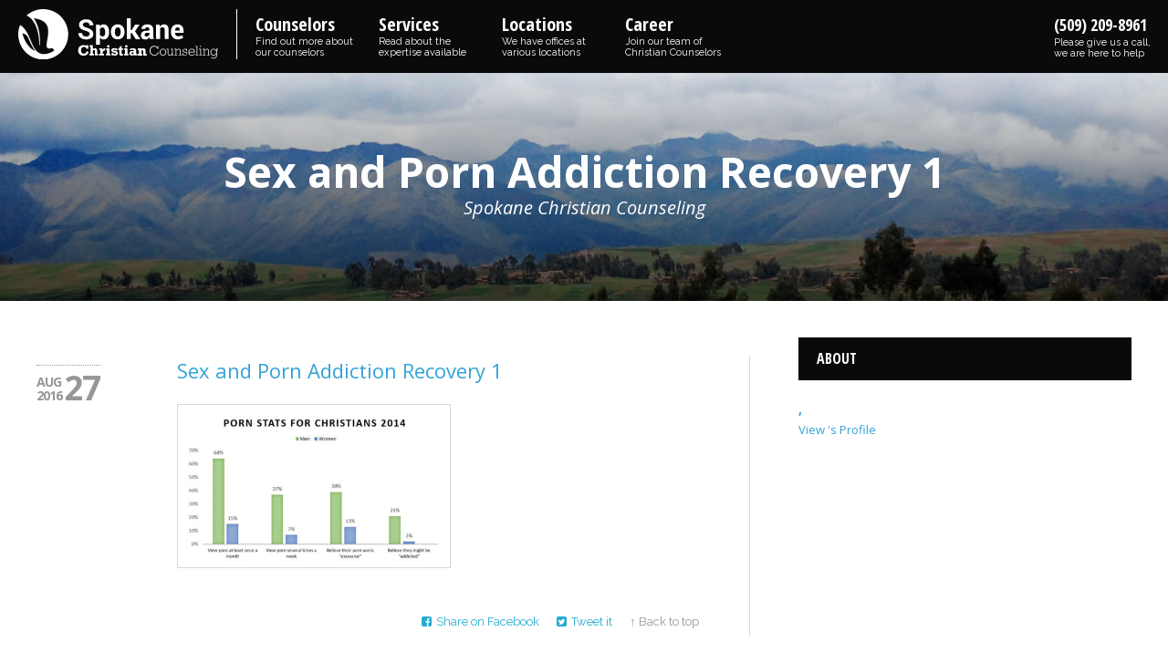

--- FILE ---
content_type: text/html; charset=UTF-8
request_url: https://spokanechristiancounseling.com/services/sex-porn-addiction/christian-counseling-sexual-addiction/sexual-addiction-sub
body_size: 8888
content:
<!DOCTYPE html>
<html lang="en-US">
<head >
<meta charset="UTF-8" />
<meta name="viewport" content="width=device-width, initial-scale=1" />
<meta name="viewport" content="width=device-width, initial-scale=1.0, minimum-scale=1.0" /><meta name='robots' content='index, follow, max-image-preview:large, max-snippet:-1, max-video-preview:-1' />
	<style>img:is([sizes="auto" i], [sizes^="auto," i]) { contain-intrinsic-size: 3000px 1500px }</style>
	
	<!-- This site is optimized with the Yoast SEO plugin v26.3 - https://yoast.com/wordpress/plugins/seo/ -->
	<title>Sex and Porn Addiction Recovery 1 - Spokane Christian Counseling</title>
	<link rel="canonical" href="https://spokanechristiancounseling.com/services/sex-porn-addiction/christian-counseling-sexual-addiction/sexual-addiction-sub/" />
	<meta property="og:locale" content="en_US" />
	<meta property="og:type" content="article" />
	<meta property="og:title" content="Sex and Porn Addiction Recovery 1 - Spokane Christian Counseling" />
	<meta property="og:url" content="https://spokanechristiancounseling.com/services/sex-porn-addiction/christian-counseling-sexual-addiction/sexual-addiction-sub/" />
	<meta property="og:site_name" content="Spokane Christian Counseling" />
	<meta property="article:modified_time" content="2019-03-06T23:25:50+00:00" />
	<meta property="og:image" content="https://spokanechristiancounseling.com/services/sex-porn-addiction/christian-counseling-sexual-addiction/sexual-addiction-sub" />
	<meta property="og:image:width" content="628" />
	<meta property="og:image:height" content="367" />
	<meta property="og:image:type" content="image/jpeg" />
	<meta name="twitter:card" content="summary_large_image" />
	<script type="application/ld+json" class="yoast-schema-graph">{"@context":"https://schema.org","@graph":[{"@type":"WebPage","@id":"https://spokanechristiancounseling.com/services/sex-porn-addiction/christian-counseling-sexual-addiction/sexual-addiction-sub/","url":"https://spokanechristiancounseling.com/services/sex-porn-addiction/christian-counseling-sexual-addiction/sexual-addiction-sub/","name":"Sex and Porn Addiction Recovery 1 - Spokane Christian Counseling","isPartOf":{"@id":"https://spokanechristiancounseling.com/#website"},"primaryImageOfPage":{"@id":"https://spokanechristiancounseling.com/services/sex-porn-addiction/christian-counseling-sexual-addiction/sexual-addiction-sub/#primaryimage"},"image":{"@id":"https://spokanechristiancounseling.com/services/sex-porn-addiction/christian-counseling-sexual-addiction/sexual-addiction-sub/#primaryimage"},"thumbnailUrl":"https://spokanechristiancounseling.com/wp-content/uploads/2016/08/Sexual-Addiction-sub.jpg","datePublished":"2016-08-27T04:32:33+00:00","dateModified":"2019-03-06T23:25:50+00:00","breadcrumb":{"@id":"https://spokanechristiancounseling.com/services/sex-porn-addiction/christian-counseling-sexual-addiction/sexual-addiction-sub/#breadcrumb"},"inLanguage":"en-US","potentialAction":[{"@type":"ReadAction","target":["https://spokanechristiancounseling.com/services/sex-porn-addiction/christian-counseling-sexual-addiction/sexual-addiction-sub/"]}]},{"@type":"ImageObject","inLanguage":"en-US","@id":"https://spokanechristiancounseling.com/services/sex-porn-addiction/christian-counseling-sexual-addiction/sexual-addiction-sub/#primaryimage","url":"https://spokanechristiancounseling.com/wp-content/uploads/2016/08/Sexual-Addiction-sub.jpg","contentUrl":"https://spokanechristiancounseling.com/wp-content/uploads/2016/08/Sexual-Addiction-sub.jpg","width":628,"height":367,"caption":"Sex and Porn Addiction Recovery 1"},{"@type":"BreadcrumbList","@id":"https://spokanechristiancounseling.com/services/sex-porn-addiction/christian-counseling-sexual-addiction/sexual-addiction-sub/#breadcrumb","itemListElement":[{"@type":"ListItem","position":1,"name":"Home","item":"https://spokanechristiancounseling.com/"},{"@type":"ListItem","position":2,"name":"Sex And Porn Addiction","item":"https://spokanechristiancounseling.com/services/sex-porn-addiction"},{"@type":"ListItem","position":3,"name":"Sex and Porn Addiction Recovery","item":"https://spokanechristiancounseling.com/services/sex-porn-addiction/christian-counseling-sexual-addiction"},{"@type":"ListItem","position":4,"name":"Sex and Porn Addiction Recovery 1"}]},{"@type":"WebSite","@id":"https://spokanechristiancounseling.com/#website","url":"https://spokanechristiancounseling.com/","name":"Spokane Christian Counseling","description":"Professional help with faith-based values","publisher":{"@id":"https://spokanechristiancounseling.com/#organization"},"potentialAction":[{"@type":"SearchAction","target":{"@type":"EntryPoint","urlTemplate":"https://spokanechristiancounseling.com/?s={search_term_string}"},"query-input":{"@type":"PropertyValueSpecification","valueRequired":true,"valueName":"search_term_string"}}],"inLanguage":"en-US"},{"@type":"Organization","@id":"https://spokanechristiancounseling.com/#organization","name":"Spokane Christian Counseling","url":"https://spokanechristiancounseling.com/","logo":{"@type":"ImageObject","inLanguage":"en-US","@id":"https://spokanechristiancounseling.com/#/schema/logo/image/","url":"https://spokanechristiancounseling.com/wp-content/uploads/2016/08/cropped-Spokane-Open-Horizontal-HiRes.png","contentUrl":"https://spokanechristiancounseling.com/wp-content/uploads/2016/08/cropped-Spokane-Open-Horizontal-HiRes.png","width":1050,"height":349,"caption":"Spokane Christian Counseling"},"image":{"@id":"https://spokanechristiancounseling.com/#/schema/logo/image/"}}]}</script>
	<!-- / Yoast SEO plugin. -->


<link rel='stylesheet' id='arche-css' href='https://spokanechristiancounseling.com/wp-content/themes/arche/assets/css/style.min.css?ver=1.7.1' type='text/css' media='all' />
<link rel='stylesheet' id='bcct_style-css' href='https://spokanechristiancounseling.com/wp-content/plugins/better-click-to-tweet/assets/css/styles.css?ver=3.0' type='text/css' media='all' />
<link rel='stylesheet' id='book-review-css' href='https://spokanechristiancounseling.com/wp-content/plugins/book-review/public/css/book-review-public.min.css?ver=2.3.9' type='text/css' media='all' />
<link rel='stylesheet' id='flve-style-css' href='https://spokanechristiancounseling.com/wp-content/plugins/fluid-lazy-video-embeds//assets/css/flve-front-end.css?ver=6.8.3' type='text/css' media='all' />
<link rel='stylesheet' id='menu-image-css' href='https://spokanechristiancounseling.com/wp-content/plugins/menu-image/includes/css/menu-image.css?ver=3.12' type='text/css' media='all' />
<link rel='stylesheet' id='dashicons-css' href='https://spokanechristiancounseling.com/wp-includes/css/dashicons.min.css?ver=6.8.3' type='text/css' media='all' />
<link rel='stylesheet' id='arche-vendor-styles-css' href='https://spokanechristiancounseling.com/wp-content/themes/arche/assets/css/vendor.min.css?ver=6.8.3' type='text/css' media='all' />
<link rel='stylesheet' id='color-style-css' href='https://spokanechristiancounseling.com/wp-content/themes/arche/assets/css/color.css?ver=6.8.3' type='text/css' media='all' />
<style id='color-style-inline-css' type='text/css'>

    .cta strong, .sec strong, .schedule .gform_button.badge, .cta .gform_button.button { 
    	background-color: #33a3d5; 
		border: 1px solid #20759b; 
    }
    .directory-listing .cta strong, .gform_button.button {
    	background-color: #33a3d5; 
		border: 1px solid #20759b; 	    
	}
    .call-link-tablet a { 
    	background-color: #33a3d5; 
    } 
    .call-link-tablet a:hover { 
    	background-color: #2485b1; 
    } 
    .location-tour a { 
    	border: 1px solid #33a3d5; 
    	color: #33a3d5; 
    } 
    .location-tour a:hover { 
    	background-color: #33a3d5; 
    } 
    .alert .fa, .requesting .fa { 
    	color: #33a3d5; 
    }
	.sec { 
		background-color: #80a03b; 
		border-bottom: 2px solid #354319; 
	} 
	.sec:hover { 
		background-color: #354319; 
		border-bottom: 2px solid #181e0b; 
	} 
	footer { 
		background-color: #80a03b; 
	} 
	footer .copyright { 
		background-color: #627b2d; 
	}
	a, a.name, p.showmore a, .grid .counselor .counselor-wrap .counselor-details h3 a, ul.articles-list li a, .author-name h4 a, .author-name h2.section-title a, #service-steps #steps-nav ul#questions li:hover h3.completed, ul#steps-bar li.completed .steps strong, ul#steps-bar li.active .steps strong, .back-to-tabs a.active, .back-to-tabs a:hover, .back-to-tabs a:focus, #testimonials blockquote .more-link-wrap .more-link span, .sub-menu li a:active, .sub-menu li a:hover, .sub-menu li a.hover, .sub-menu li.menu-item-has-children a.hover, .sub-menu li.menu-item-has-children a:hover, .sub-menu li.menu-item-has-children a:active, .sub-menu li.menu-item-has-children a:focus, #search-results .counselor .counselor-wrap .counselor-meta .counselor-details h3 a, .directory-listing aside section li.expand, #geolocation-button, #extended-info .tabbed .tabs li.active a, #extended-info .tabbed .tabs li:hover a { 
		color: #33a3d5; 
	}
	.sub-menu li a.hover:after { 
		color: #33a3d5 !important;
	}
	a:hover, a:focus, a:active, a.name:hover, a.name:focus, p.showmore a:hover, p.showmore a:focus, .grid .counselor .counselor-wrap .counselor-details h3 a:hover, .grid .counselor .counselor-wrap .counselor-details h3 a:focus, ul.articles-list li a:hover, ul.articles-list li a:focus, .author-name h4 a:hover, .author-name h2.section-title a:hover, .author-name h4 a:focus, .author-name h2.section-title a:focus { 
		color: #20759b; 
	}
	#service-steps #steps-nav ul#questions li:hover h3.completed .fa-pencil, .jplist-panel.panel-bottom .jplist-pagination button.jplist-current { 
		border-color: #33a3d5; 
		color: #33a3d5; 
	} 
	ul#steps-bar li.completed, ul#steps-bar li.active, ul#steps-bar li.completed .steps strong .step, ul#steps-bar li.active .steps strong .step { 
		border-color: #33a3d5; 
	}
	.jplist-panel.panel-bottom .jplist-pagination button:hover, .jplist-panel.panel-bottom .jplist-pagination button:focus, .see-all { 
		background-color: #33a3d5; 
		border-color: #33a3d5; 
	} 
	.continue:hover, .continue:focus { 
		color: #33a3d5; 
		border-color: #33a3d5 !important; 
	} 
	.entry-tags a:hover, .entry-tags a:focus { 
		border: 1px solid #33a3d5; 
		background-color: #33a3d5; 
	} 
	h3.entry-title a:hover, h3.entry-title a:focus, a.continue:hover, a.continue:focus { 
		border-bottom: 0.08em solid #20759b; 
	} 
	#testimonials blockquote .more-link-wrap .more-link:hover span, .banner-wrap { 
		background-color: #33a3d5; 
	}
	
</style>
<!--[if IE 9]>
<link rel='stylesheet' id='ie9-css' href='https://spokanechristiancounseling.com/wp-content/themes/arche/css/ie9.css?ver=6.8.3' type='text/css' media='all' />
<![endif]-->
<script type="text/javascript" src="https://spokanechristiancounseling.com/wp-content/plugins/wp-retina-2x/app/picturefill.min.js?ver=1761980737" id="wr2x-picturefill-js-js"></script>
<script type="text/javascript" src="https://spokanechristiancounseling.com/wp-includes/js/jquery/jquery.min.js?ver=3.7.1" id="jquery-core-js"></script>
<script type="text/javascript" src="https://spokanechristiancounseling.com/wp-includes/js/jquery/jquery-migrate.min.js?ver=3.4.1" id="jquery-migrate-js"></script>
<script type="text/javascript" src="https://spokanechristiancounseling.com/wp-content/themes/arche/assets/js/vendor.min.js?ver=1" id="arche-vendor-script-js"></script>
<script type="text/javascript" src="https://spokanechristiancounseling.com/wp-content/themes/arche/assets/js/jquery.menu-aim.js?ver=1" id="arche-menu-aim-js"></script>
<script type="text/javascript" src="https://spokanechristiancounseling.com/wp-content/themes/arche/assets/js/responsive-menu.min.js?ver=1" id="arche-responsive-menu-js"></script>
<script type="text/javascript" src="https://spokanechristiancounseling.com/wp-content/themes/arche/assets/js/scripts.min.js?ver=1" id="arche-custom-script-js"></script>
<link rel="https://api.w.org/" href="https://spokanechristiancounseling.com/wp-json/" /><link rel="alternate" title="JSON" type="application/json" href="https://spokanechristiancounseling.com/wp-json/wp/v2/media/55" /><link rel='shortlink' href='https://spokanechristiancounseling.com/?p=55' />
<link rel="alternate" title="oEmbed (JSON)" type="application/json+oembed" href="https://spokanechristiancounseling.com/wp-json/oembed/1.0/embed?url=https%3A%2F%2Fspokanechristiancounseling.com%2Fservices%2Fsex-porn-addiction%2Fchristian-counseling-sexual-addiction%2Fsexual-addiction-sub" />
<link rel="alternate" title="oEmbed (XML)" type="text/xml+oembed" href="https://spokanechristiancounseling.com/wp-json/oembed/1.0/embed?url=https%3A%2F%2Fspokanechristiancounseling.com%2Fservices%2Fsex-porn-addiction%2Fchristian-counseling-sexual-addiction%2Fsexual-addiction-sub&#038;format=xml" />
<link rel="icon" href="https://spokanechristiancounseling.com/wp-content/themes/arche/assets/images/favicon.ico?v=2" />
<!-- Google Tag Manager -->
<noscript><iframe src="//www.googletagmanager.com/ns.html?id=GTM-TK4VBQ"
height="0" width="0" style="display:none;visibility:hidden"></iframe></noscript>
<script>(function(w,d,s,l,i){w[l]=w[l]||[];w[l].push({'gtm.start':
new Date().getTime(),event:'gtm.js'});var f=d.getElementsByTagName(s)[0],
j=d.createElement(s),dl=l!='dataLayer'?'&l='+l:'';j.async=true;j.src=
'//www.googletagmanager.com/gtm.js?id='+i+dl;f.parentNode.insertBefore(j,f);
})(window,document,'script','dataLayer','GTM-TK4VBQ');</script>
<!-- End Google Tag Manager -->

<style>
.easylsl-payment-information {
    display: none;
}
.featured-image-gmb{
display:none;
}
</style>
<style type="text/css">
.style-list .short-bio p + [data-readmore-toggle], .style-list .short-bio p[data-readmore]{
	display: block;
	width: 100%;
}
.counselor-content-wrap .short-bio p[data-readmore],
.style-list .short-bio p[data-readmore]{
	transition: height 75ms;
	overflow: hidden;
}

#rmjs-1 {
	display: block;
	width: 100%;
overflow: hidden;
}
.fb-like-cta{display:none;}
</style><link rel="alternate" type="application/rss+xml" title="RSS 2.0 Feed" href="https://spokanechristiancounseling.com/feed" /></head>
<body class="attachment wp-singular attachment-template-default single single-attachment postid-55 attachmentid-55 attachment-jpeg wp-custom-logo wp-theme-genesis wp-child-theme-arche custom-header header-full-width content-sidebar genesis-breadcrumbs-hidden genesis-footer-widgets-hidden" itemtype="http://schema.org/ItemPage" itemscope="itemscope"><div class="site-container"><header class="site-header"><div class="wrap"><p class="site-title"><a class="logo" href="https://spokanechristiancounseling.com/" title="Spokane Christian Counseling"><img src="https://spokanechristiancounseling.com/wp-content/themes/arche/assets/images/locations/spokane-christian-counseling.svg" title="Spokane Christian Counseling" alt="Spokane Christian Counseling Logo"/></a></p><nav class="nav-primary" aria-label="Main"><ul id="menu-main-navigation" class="menu genesis-nav-menu menu-primary"><li id="menu-item-110" class="menu-item menu-item-type-post_type menu-item-object-page menu-item-110"><a href="https://spokanechristiancounseling.com/counselors-directory"><span >Counselors</span><span class="menu-description">Find out more about our counselors</span></a></li>
<li id="menu-item-69" class="services-sub-menu menu-item menu-item-type-custom menu-item-object-custom menu-item-has-children menu-item-69"><a href="#"><span >Services</span><span class="menu-description">Read about the expertise available</span></a>
<ul class="sub-menu">
	<li id="menu-item-542" class="menu-item menu-item-type-custom menu-item-object-custom menu-item-has-children menu-item-542"><a href="#"><span >Individual Services</span><span class="menu-description">Address your personal concerns confidentially</span></a>
	<ul class="sub-menu">
		<li id="menu-item-75" class="priority menu-item menu-item-type-post_type menu-item-object-service menu-item-75"><a href="https://spokanechristiancounseling.com/services/individual-counseling"><span >Individual Counseling</span><span class="menu-description"></span></a></li>
		<li id="menu-item-66" class="priority menu-item menu-item-type-post_type menu-item-object-service menu-item-66"><a href="https://spokanechristiancounseling.com/services/christian-counseling-for-children-and-teens"><span >Children &#038; teens Counseling</span><span class="menu-description"></span></a></li>
		<li id="menu-item-943" class="menu-item menu-item-type-post_type menu-item-object-service menu-item-943"><a href="https://spokanechristiancounseling.com/services/adhd"><span >ADHD</span><span class="menu-description"></span></a></li>
		<li id="menu-item-942" class="menu-item menu-item-type-post_type menu-item-object-service menu-item-942"><a href="https://spokanechristiancounseling.com/services/aging-geriatric-issues"><span >Aging and Geriatric Issues</span><span class="menu-description"></span></a></li>
		<li id="menu-item-195" class="menu-item menu-item-type-post_type menu-item-object-service menu-item-195"><a href="https://spokanechristiancounseling.com/services/anger-management"><span >Anger Management</span><span class="menu-description"></span></a></li>
		<li id="menu-item-67" class="menu-item menu-item-type-post_type menu-item-object-service menu-item-67"><a href="https://spokanechristiancounseling.com/services/anxiety-counseling"><span >Anxiety</span><span class="menu-description"></span></a></li>
		<li id="menu-item-5372" class="menu-item menu-item-type-post_type menu-item-object-service menu-item-5372"><a href="https://spokanechristiancounseling.com/services/autism-spectrum-disorder"><span >Autism Spectrum Disorder</span><span class="menu-description"></span></a></li>
		<li id="menu-item-5217" class="menu-item menu-item-type-post_type menu-item-object-service menu-item-5217"><a href="https://spokanechristiancounseling.com/services/chemical-dependency"><span >Chemical Dependency</span><span class="menu-description"></span></a></li>
		<li id="menu-item-4533" class="menu-item menu-item-type-post_type menu-item-object-service menu-item-4533"><a href="https://spokanechristiancounseling.com/services/coaching"><span >Coaching</span><span class="menu-description"></span></a></li>
		<li id="menu-item-1155" class="menu-item menu-item-type-post_type menu-item-object-service menu-item-1155"><a href="https://spokanechristiancounseling.com/services/codependency"><span >Codependency</span><span class="menu-description"></span></a></li>
		<li id="menu-item-62" class="menu-item menu-item-type-post_type menu-item-object-service menu-item-62"><a href="https://spokanechristiancounseling.com/services/depression-counseling"><span >Depression</span><span class="menu-description"></span></a></li>
		<li id="menu-item-1041" class="menu-item menu-item-type-post_type menu-item-object-service menu-item-1041"><a href="https://spokanechristiancounseling.com/services/domestic-violence"><span >Domestic Violence</span><span class="menu-description"></span></a></li>
		<li id="menu-item-63" class="menu-item menu-item-type-post_type menu-item-object-service menu-item-63"><a href="https://spokanechristiancounseling.com/services/christian-counseling-eating-disorders"><span >Eating Disorders</span><span class="menu-description"></span></a></li>
		<li id="menu-item-436" class="menu-item menu-item-type-post_type menu-item-object-service menu-item-436"><a href="https://spokanechristiancounseling.com/services/grief-counseling"><span >Grief Counseling</span><span class="menu-description"></span></a></li>
		<li id="menu-item-435" class="menu-item menu-item-type-post_type menu-item-object-service menu-item-435"><a href="https://spokanechristiancounseling.com/services/infidelity-and-affairs"><span >Infidelity and Affairs</span><span class="menu-description"></span></a></li>
		<li id="menu-item-1350" class="menu-item menu-item-type-post_type menu-item-object-service menu-item-1350"><a href="https://spokanechristiancounseling.com/services/mens-issues"><span >Men’s Issues</span><span class="menu-description"></span></a></li>
		<li id="menu-item-1219" class="menu-item menu-item-type-post_type menu-item-object-service menu-item-1219"><a href="https://spokanechristiancounseling.com/services/neglect-abandonment-issues"><span >Neglect and Abandonment Issues</span><span class="menu-description"></span></a></li>
		<li id="menu-item-854" class="menu-item menu-item-type-post_type menu-item-object-service menu-item-854"><a href="https://spokanechristiancounseling.com/services/ocd"><span >OCD</span><span class="menu-description"></span></a></li>
		<li id="menu-item-5215" class="menu-item menu-item-type-post_type menu-item-object-service menu-item-5215"><a href="https://spokanechristiancounseling.com/services/post-traumatic-stress-disorder"><span >Post Traumatic Stress Disorder</span><span class="menu-description"></span></a></li>
		<li id="menu-item-1352" class="menu-item menu-item-type-post_type menu-item-object-service menu-item-1352"><a href="https://spokanechristiancounseling.com/services/professional-development"><span >Professional Development</span><span class="menu-description"></span></a></li>
		<li id="menu-item-884" class="menu-item menu-item-type-post_type menu-item-object-service menu-item-884"><a href="https://spokanechristiancounseling.com/services/relationships-issues"><span >Relationship Issues</span><span class="menu-description"></span></a></li>
		<li id="menu-item-68" class="menu-item menu-item-type-post_type menu-item-object-service menu-item-68"><a href="https://spokanechristiancounseling.com/services/sex-porn-addiction"><span >Sex And Porn Addiction</span><span class="menu-description"></span></a></li>
		<li id="menu-item-254" class="menu-item menu-item-type-post_type menu-item-object-service menu-item-254"><a href="https://spokanechristiancounseling.com/services/sexual-abuse"><span >Sexual Abuse</span><span class="menu-description"></span></a></li>
		<li id="menu-item-253" class="menu-item menu-item-type-post_type menu-item-object-service menu-item-253"><a href="https://spokanechristiancounseling.com/services/trauma"><span >Trauma</span><span class="menu-description"></span></a></li>
		<li id="menu-item-5216" class="menu-item menu-item-type-post_type menu-item-object-service menu-item-5216"><a href="https://spokanechristiancounseling.com/services/womens-issues"><span >Women’s Issues</span><span class="menu-description"></span></a></li>
	</ul>
</li>
	<li id="menu-item-543" class="menu-item menu-item-type-custom menu-item-object-custom menu-item-has-children menu-item-543"><a href="#"><span >Christian Couples Counseling</span><span class="menu-description">Work through challenges together</span></a>
	<ul class="sub-menu">
		<li id="menu-item-437" class="menu-item menu-item-type-post_type menu-item-object-service menu-item-437"><a href="https://spokanechristiancounseling.com/services/couples-counseling"><span >Couples Counseling</span><span class="menu-description"></span></a></li>
		<li id="menu-item-64" class="menu-item menu-item-type-post_type menu-item-object-service menu-item-64"><a href="https://spokanechristiancounseling.com/services/premarital-counseling"><span >Premarital Counseling</span><span class="menu-description"></span></a></li>
		<li id="menu-item-76" class="priority menu-item menu-item-type-post_type menu-item-object-service menu-item-76"><a href="https://spokanechristiancounseling.com/services/marriage-counseling"><span >Marriage Counseling</span><span class="menu-description"></span></a></li>
	</ul>
</li>
	<li id="menu-item-544" class="menu-item menu-item-type-custom menu-item-object-custom menu-item-has-children menu-item-544"><a href="#"><span >Family Counseling</span><span class="menu-description">Establish the peaceful home you desire</span></a>
	<ul class="sub-menu">
		<li id="menu-item-546" class="menu-item menu-item-type-post_type menu-item-object-service menu-item-546"><a href="https://spokanechristiancounseling.com/services/couples-counseling"><span >Couples Counseling</span><span class="menu-description"></span></a></li>
		<li id="menu-item-547" class="menu-item menu-item-type-post_type menu-item-object-service menu-item-547"><a href="https://spokanechristiancounseling.com/services/christian-counseling-for-children-and-teens"><span >Children &#038; teens Counseling</span><span class="menu-description"></span></a></li>
		<li id="menu-item-65" class="priority menu-item menu-item-type-post_type menu-item-object-service menu-item-65"><a href="https://spokanechristiancounseling.com/services/family-counseling"><span >Family Counseling</span><span class="menu-description"></span></a></li>
	</ul>
</li>
	<li id="menu-item-1294" class="menu-item menu-item-type-custom menu-item-object-custom menu-item-has-children menu-item-1294"><a href="#"><span >Group Counseling</span><span class="menu-description">Benefit from the support of others</span></a>
	<ul class="sub-menu">
		<li id="menu-item-1297" class="menu-item menu-item-type-post_type menu-item-object-service menu-item-1297"><a href="https://spokanechristiancounseling.com/services/group-counseling"><span >All  Counseling Groups</span><span class="menu-description"></span></a></li>
	</ul>
</li>
	<li id="menu-item-1066" class="menu-item menu-item-type-post_type menu-item-object-page menu-item-1066"><a href="https://spokanechristiancounseling.com/online-counseling"><span >Online Counseling</span><span class="menu-description"></span></a></li>
	<li id="menu-item-549" class="menu-item menu-item-type-post_type menu-item-object-service menu-item-549"><a href="https://spokanechristiancounseling.com/services/anxiety-counseling"><span >Anxiety</span><span class="menu-description"></span></a></li>
	<li id="menu-item-550" class="menu-item menu-item-type-post_type menu-item-object-service menu-item-550"><a href="https://spokanechristiancounseling.com/services/depression-counseling"><span >Depression</span><span class="menu-description"></span></a></li>
	<li id="menu-item-551" class="menu-item menu-item-type-post_type menu-item-object-service menu-item-551"><a href="https://spokanechristiancounseling.com/services/marriage-counseling"><span >Marriage Counseling</span><span class="menu-description"></span></a></li>
</ul>
</li>
<li id="menu-item-852" class="locations-sub-menu menu-item menu-item-type-custom menu-item-object-custom menu-item-has-children menu-item-852"><a href="#"><span >Locations</span><span class="menu-description">We have offices at various locations</span></a>
<ul class="sub-menu">
	<li id="menu-item-5088" class="menu-item menu-item-type-post_type menu-item-object-location menu-item-5088"><a class="menu-image-title-after menu-image-not-hovered" href="https://spokanechristiancounseling.com/locations/north-spokane"><span ><img width="70" height="70" src="https://spokanechristiancounseling.com/wp-content/uploads/2016/09/spokane-edit-70x70.jpg" class="menu-image menu-image-title-after" alt="Spokane Christian Counseling" decoding="async" srcset="https://spokanechristiancounseling.com/wp-content/uploads/2016/09/spokane-edit-70x70.jpg, https://spokanechristiancounseling.com/wp-content/uploads/2016/09/spokane-edit-70x70@2x.jpg 2x" /><span class="menu-image-title-after menu-image-title">North Spokane</span></span><span class="menu-description"></span></a></li>
	<li id="menu-item-850" class="menu-item menu-item-type-post_type menu-item-object-location menu-item-850"><a class="menu-image-title-after menu-image-not-hovered" href="https://spokanechristiancounseling.com/locations/spokane"><span ><img width="70" height="70" src="https://spokanechristiancounseling.com/wp-content/uploads/2017/08/spokane-11-70x70.jpg" class="menu-image menu-image-title-after" alt="Spokane Office Outside" decoding="async" srcset="https://spokanechristiancounseling.com/wp-content/uploads/2017/08/spokane-11-70x70.jpg, https://spokanechristiancounseling.com/wp-content/uploads/2017/08/spokane-11-70x70@2x.jpg 2x" /><span class="menu-image-title-after menu-image-title">Spokane</span></span><span class="menu-description"></span></a></li>
	<li id="menu-item-851" class="menu-item menu-item-type-post_type menu-item-object-location menu-item-851"><a class="menu-image-title-after menu-image-not-hovered" href="https://spokanechristiancounseling.com/locations/spokane-valley"><span ><img width="70" height="70" src="https://spokanechristiancounseling.com/wp-content/uploads/2016/08/spokane-valley-2-70x70.jpeg" class="menu-image menu-image-title-after" alt="Spokane Valley" decoding="async" srcset="https://spokanechristiancounseling.com/wp-content/uploads/2016/08/spokane-valley-2-70x70.jpeg, https://spokanechristiancounseling.com/wp-content/uploads/2016/08/spokane-valley-2-70x70@2x.jpeg 2x" /><span class="menu-image-title-after menu-image-title">Spokane Valley</span></span><span class="menu-description"></span></a></li>
	<li id="menu-item-1065" class="menu-item menu-item-type-post_type menu-item-object-page menu-item-1065"><a class="menu-image-title-after menu-image-not-hovered" href="https://spokanechristiancounseling.com/online-counseling"><span ><img width="70" height="70" src="https://spokanechristiancounseling.com/wp-content/uploads/2020/03/online-counseling-70x70.png" class="menu-image menu-image-title-after" alt=" 1" decoding="async" srcset="https://spokanechristiancounseling.com/wp-content/uploads/2020/03/online-counseling-70x70.png, https://spokanechristiancounseling.com/wp-content/uploads/2020/03/online-counseling-70x70@2x.png 2x" /><span class="menu-image-title-after menu-image-title">Online Counseling</span></span><span class="menu-description"></span></a></li>
</ul>
</li>
<li id="menu-item-70" class="menu-item menu-item-type-post_type menu-item-object-page menu-item-70"><a href="https://spokanechristiancounseling.com/career-opportunities"><span >Career</span><span class="menu-description">Join our team of Christian Counselors</span></a></li>
<li id="menu-item-call" class="call-link menu-item menu-item-type-custom menu-item-object-custom menu-item-call"><a href="tel:+15092098961">(509) 209-8961<span class="menu-description">Please give us a call, we are here to help</span></a></li></ul></nav></div><!-- .wrap -->	
			<div id="site-header-image" class="no-counselor-bar">
				<div id="header-image">
		<picture>
			<!--[if IE 9]><video style="display: none;"><![endif]-->
			<source srcset="https://spokanechristiancounseling.com/wp-content/uploads/2016/09/cropped-spokane-edit-2560x450.jpg" media="(min-width: 1601px)">
			<source srcset="https://spokanechristiancounseling.com/wp-content/uploads/2016/09/cropped-spokane-edit-1600x450.jpg" media="(min-width: 961px)">
			<source srcset="https://spokanechristiancounseling.com/wp-content/uploads/2016/09/cropped-spokane-edit-960x450.jpg" media="(min-width: 481px)">
			<!--[if IE 9]></video><![endif]-->
			<img alt="header-image" srcset="https://spokanechristiancounseling.com/wp-content/uploads/2016/09/cropped-spokane-edit-480x300.jpg" src="https://spokanechristiancounseling.com/wp-content/uploads/2016/09/cropped-spokane-edit-480x300.jpg">
		</picture>
	</div>
				<div id="header-title">
				<div id="header-title-wrap">
					<h1>Sex and Porn Addiction Recovery 1</h1>
					<span>Spokane Christian Counseling</span>
				</div>
			</div>	
		</div>				
		
	</header><div class="site-inner"><div class="content-sidebar-wrap"><main class="content">

	<div id="articles-wrap" itemscope="itemscope" itemtype="http://schema.org/BlogPosting" itemprop="about">
	                                                                                                        
	<article>
		
		<meta itemprop="datePublished" content="Aug 27, 2016">
		<meta itemprop="dateModified" content="Mar 06, 2019">
		<meta itemscope itemprop="mainEntityOfPage"  itemType="https://schema.org/WebPage" itemid="https://spokanechristiancounseling.com/services/sex-porn-addiction/christian-counseling-sexual-addiction/sexual-addiction-sub"/>
		<meta itemprop="wordCount" content="0">
		<meta itemprop="timeRequired" content="T0S">
		<meta itemprop="copyrightYear" content="2016">
		<meta itemprop="inLanguage" content="en-US">

		<meta itemprop="license" content="https://creativecommons.org/licenses/by/4.0/">		
		<div itemprop="publisher" itemtype="http://schema.org/Organization" itemscope="itemscope" style="display: none;" >

				<meta itemprop="name" content="Christian Counseling in Spokane">
				<link itemprop="additionalType" href="http://www.productontology.org/id/" />
													<div itemscope itemtype="http://schema.org/ImageObject" itemprop="image" style="display: none;" >
													<meta itemprop="name" content="Spokane Christian Counseling">
												<span itemprop="url">https://spokanechristiancounseling.com/wp-content/uploads/2021/10/spokane-13-scaled.jpg</span>
					</div>
				
													<div itemscope itemtype="http://schema.org/ImageObject" itemprop="logo" style="display: none;" >
												<span itemprop="url">https://spokanechristiancounseling.com/wp-content/uploads/2016/08/cropped-Spokane-Open-Horizontal-HiRes.png</span>
					</div>
				
				<div style="display:none;">
					
<div itemprop="address" itemscope itemtype="http://schema.org/PostalAddress">
		<div itemprop="streetAddress">
		 705 West 7th Avenue 	</div>
		<div>
		<span itemprop="addressLocality">SPOKANE</span>, <span itemprop="addressRegion">WA</span>&nbsp;<span itemprop="postalCode">99204</span>	</div>	
	<div itemprop="addressCountry">United States</div></div>
<div itemprop="location" itemscope itemtype="http://schema.org/PostalAddress">
		<div itemprop="streetAddress">
		 705 West 7th Avenue 	</div>
		<div>
		<span itemprop="addressLocality">SPOKANE</span>, <span itemprop="addressRegion">WA</span>&nbsp;<span itemprop="postalCode">99204</span>	</div>	
	<div itemprop="addressCountry">United States</div></div>				</div>
				<div itemprop="location" itemscope itemtype="http://schema.org/Place">
					<div itemscope itemtype="http://schema.org/GeoCoordinates" itemprop="geo">
	<meta itemprop="latitude" content="47.6482968" />
	<meta itemprop="longitude" content="-117.4229761" />
</div>				</div>

				<meta itemprop="url" content="https://spokanechristiancounseling.com/locations/spokane">

								
		</div> 
		<div class="article-meta stick">
							<div class="author-pic">
									</div>					
				<div class="author-name">
					<h4></h4>
				</div>					
						<div class="entry-date">
				<div class="entry-date-wrap-left">
					<div class="month">Aug</div>
					<div class="year">2016</div>
				</div>
				<div class="entry-date-wrap-right">
					<div class="day">27</div>
				</div>
			</div>
		</div>
		
		<div class="article-content">
        	<h3 class="entry-title" itemprop="headline"><a href="https://spokanechristiancounseling.com/services/sex-porn-addiction/christian-counseling-sexual-addiction/sexual-addiction-sub" title="Sex and Porn Addiction Recovery 1">Sex and Porn Addiction Recovery 1</a></h3>
        	<h4 class="entry-author"></h4>
        	<div class="entry-tags">
        		        		        	</div>
        	<div class="entry-content" itemprop="articleBody">
        		        		<p class="attachment"><a href='https://spokanechristiancounseling.com/wp-content/uploads/2016/08/Sexual-Addiction-sub.jpg'><img fetchpriority="high" decoding="async" width="310" height="181" src="https://spokanechristiancounseling.com/wp-content/uploads/2016/08/Sexual-Addiction-sub-500x292.jpg" class="attachment-medium size-medium" alt="Sex and Porn Addiction Recovery 1" srcset="https://spokanechristiancounseling.com/wp-content/uploads/2016/08/Sexual-Addiction-sub-500x292.jpg 500w, https://spokanechristiancounseling.com/wp-content/uploads/2016/08/Sexual-Addiction-sub-103x60.jpg 103w, https://spokanechristiancounseling.com/wp-content/uploads/2016/08/Sexual-Addiction-sub-300x175.jpg 300w, https://spokanechristiancounseling.com/wp-content/uploads/2016/08/Sexual-Addiction-sub-24x14.jpg 24w, https://spokanechristiancounseling.com/wp-content/uploads/2016/08/Sexual-Addiction-sub-36x21.jpg 36w, https://spokanechristiancounseling.com/wp-content/uploads/2016/08/Sexual-Addiction-sub-48x28.jpg 48w, https://spokanechristiancounseling.com/wp-content/uploads/2016/08/Sexual-Addiction-sub.jpg 628w, https://spokanechristiancounseling.com/wp-content/uploads/2016/08/Sexual-Addiction-sub-103x60@2x.jpg 206w, https://spokanechristiancounseling.com/wp-content/uploads/2016/08/Sexual-Addiction-sub-300x175@2x.jpg 600w, https://spokanechristiancounseling.com/wp-content/uploads/2016/08/Sexual-Addiction-sub-36x21@2x.jpg 72w, https://spokanechristiancounseling.com/wp-content/uploads/2016/08/Sexual-Addiction-sub-48x28@2x.jpg 96w" sizes="(max-width: 310px) 100vw, 310px" /></a></p>
</p>        	</div>
        	<div class="share-links">
	        	<ul>
		        	<li><a href="http://www.facebook.com/sharer.php?u=https://spokanechristiancounseling.com/services/sex-porn-addiction/christian-counseling-sexual-addiction/sexual-addiction-sub&t=Sex and Porn Addiction Recovery 1" target="blank" title="Share on Facebook"><i class="fa fa-facebook-square"></i>Share on Facebook</a></li>
		        	<li><a href="https://twitter.com/home?status=https://spokanechristiancounseling.com/services/sex-porn-addiction/christian-counseling-sexual-addiction/sexual-addiction-sub&t=Sex and Porn Addiction Recovery 1" target="blank" title="Tweet it"><i class="fa fa-twitter-square"></i>Tweet it</a></li>
		        	<li class="top"><a href="#top" title="Go back to top">&uarr; Back to top</a></li>
	        	</ul>
        	</div>
		</div>
		
	</article><!-- article -->
	
		
			
		</div>


	<section id="related-posts">
	
		<h4>Other articles that might interest you...</h4>
			
				
			<div class="grid">
				
				  
			
			</div>
			 
			
	</section>	
	</main><aside class="sidebar sidebar-primary widget-area" role="complementary" aria-label="Primary Sidebar">

			
<section class="author-about">
	<h3 class="aside-title">About </h3>
	
	<div class="author-image">
			</div>
	<div class="author-name">
		<h4>
			<a href="https://spokanechristiancounseling.com/services/sex-porn-addiction/christian-counseling-sexual-addiction/sexual-addiction-sub" class="name" title="View &#039;s Profile" itemprop="url"><span class="name"></span>, 			</a>
		</h4>
		<div class="jobdescription serif-italic"></div>	</div>
	<div class="author-bio short-bio">
		<p>
							<p>
										<a href="https://spokanechristiancounseling.com/services/sex-porn-addiction/christian-counseling-sexual-addiction/sexual-addiction-sub" class="name" title="View &#039;s Profile" itemprop="url"><span>View &#039;s Profile</span></a>
				</p>
					</p>		
	</div>
	
</section>			
								
		<section class="author-offices">

		
<!--
		<div id="find-nearest">
			<input id="search" type="search" placeholder="Find an office near you..." value="">
			<i class="fa fa-location-arrow"></i>
		</div>
-->		
	</section>
		

</aside></div></div><footer class="site-footer"><div class="footer-about-us">

	<div class="footer-area m-footer-logo">
		<a class="logo" href="https://spokanechristiancounseling.com/" title="Spokane Christian Counseling"><img src="https://spokanechristiancounseling.com/wp-content/themes/arche/assets/images/locations/spokane-christian-counseling.svg" title="Spokane Christian Counseling" alt="Spokane Christian Counseling Logo"/></a> 
	</div>
	
	<div class="footer-area m-footer-text">
		<div class="footer-title">Spokane Christian Counseling</div>
		<div class="footer-desc">Professional help with faith-based values</div>
		We are an association of professional, independently licensed Christian counselors experienced in helping people of all ages find healing for a wide variety of issues.	</div>	

</div>
	
	<div class="copyright">
		<div class="inner">
							<div class="copyright-info">
					&copy; 2025 <a href="https://spokanechristiancounseling.com">Christian Counseling in Spokane</a>. All rights reserved.				</div>
				<div class="address">
					705 West 7th Avenue, Spokane, WA 99204. Tel <a href="tel:+15092098961" title="Contact our Spokane office ">(509) 209-8961</a>. 
											<script type="application/ld+json">{
    "@context": "http://schema.org",
    "@type": "ProfessionalService",
    "@id": "https://spokanechristiancounseling.com/locations/spokane",
    "name": "Christian Counseling in Spokane",
    "additionalType": "http://www.productontology.org/id/",
    "description": "<p>Welcome to the Spokane office of Spokane Christian Counseling. We are pleased to offer this location for your convenience and look forward to meeting you. There is plenty of parking every day of the week.u00a0 It is located less than 5 minutes from the hospital district as well as the downtown core of Spokane.u00a0 It is a beautiful area with an adjoining park and historic buildings surrounding.u00a0 It is peaceful and beautiful.</p>n<p>Feel free to call today with any inquiries or to schedule an appointment.</p>n<p><em><strong>Please note: We regret that this office location is not wheelchair accessible.</strong></em></p>n",
    "address": {
        "@type": "PostalAddress",
        "streetAddress": "705 West 7th Avenue",
        "addressLocality": "Spokane",
        "addressRegion": "Washington",
        "postalCode": "99204",
        "addressCountry": "United States"
    },
    "geo": {
        "@type": "GeoCoordinates",
        "latitude": 47.6482968,
        "longitude": -117.4229761
    },
    "hasMap": {
        "@type": "Map",
        "mapType": "VenueMap",
        "url": "//www.google.com/maps/place/Spokane+Christian+Counseling,+705+W+7th+Ave+G,+Spokane,+WA+99204,+USA/@47.6482968,-117.4229761"
    },
    "url": "https://spokanechristiancounseling.com/locations/spokane",
    "telephone": "+15092098961",
    "openingHoursSpecification": [
        {
            "@type": "OpeningHoursSpecification",
            "dayOfWeek": [
                "monday"
            ],
            "opens": "08:00",
            "closes": "18:00"
        },
        {
            "@type": "OpeningHoursSpecification",
            "dayOfWeek": [
                "tuesday"
            ],
            "opens": "08:00",
            "closes": "18:00"
        },
        {
            "@type": "OpeningHoursSpecification",
            "dayOfWeek": [
                "wednesday"
            ],
            "opens": "08:00",
            "closes": "18:00"
        },
        {
            "@type": "OpeningHoursSpecification",
            "dayOfWeek": [
                "thursday"
            ],
            "opens": "08:00",
            "closes": "18:00"
        },
        {
            "@type": "OpeningHoursSpecification",
            "dayOfWeek": [
                "friday"
            ],
            "opens": "08:00",
            "closes": "18:00"
        },
        {
            "@type": "OpeningHoursSpecification",
            "dayOfWeek": [
                "saturday"
            ],
            "opens": "08:00",
            "closes": "18:00"
        }
    ],
    "priceRange": "$-$$$",
    "image": "https://spokanechristiancounseling.com/wp-content/uploads/2016/08/cropped-Spokane-Open-Horizontal-HiRes.png"
}</script>									</div>
						<div class="contact-link">
																						<a href="https://spokanechristiancounseling.com/online-counseling">Online Counseling</a>
				
										<a href="https://spokanechristiancounseling.com/about-us">About Us</a>
														<a href="https://spokanechristiancounseling.com/privacy-policy">Privacy Policy</a>
														<a href="https://spokanechristiancounseling.com/terms-of-use">Terms of Use</a>
				
				<a href="https://spokanechristiancounseling.com/locations/spokane/#contact" title="Feel free to contact us!">
					Feel free to contact us!				</a>
			</div>
		</div>	
	</div>
</footer></div><script type="speculationrules">
{"prefetch":[{"source":"document","where":{"and":[{"href_matches":"\/*"},{"not":{"href_matches":["\/wp-*.php","\/wp-admin\/*","\/wp-content\/uploads\/*","\/wp-content\/*","\/wp-content\/plugins\/*","\/wp-content\/themes\/arche\/*","\/wp-content\/themes\/genesis\/*","\/*\\?(.+)"]}},{"not":{"selector_matches":"a[rel~=\"nofollow\"]"}},{"not":{"selector_matches":".no-prefetch, .no-prefetch a"}}]},"eagerness":"conservative"}]}
</script>
<style>
a.privacy-promi {
    background-color: #33a3d5;
    font-size: larger;
}

@media (max-width: 960px) {
.directory-listing .menu-filter.menu-filter-open {
    overflow-x: hidden !important;
}
}
</style>

<script>
document.querySelector("body > div.site-container > footer > div.copyright > div > div.contact-link > a:nth-child(3)").className = 'privacy-promi';

var str ="Spokane Christian Counseling / WA Christian Management, LLC",
    el = document.querySelector('body > div.site-container > footer > div.copyright > div > div.copyright-info > a');
el.innerHTML = str;

</script>

<script type="text/javascript">
    (function(c,l,a,r,i,t,y){
        c[a]=c[a]||function(){(c[a].q=c[a].q||[]).push(arguments)};
        t=l.createElement(r);t.async=1;t.src="https://www.clarity.ms/tag/"+i;
        y=l.getElementsByTagName(r)[0];y.parentNode.insertBefore(t,y);
    })(window, document, "clarity", "script", "irhihbeyzs");
</script>
<script>(function(){function c(){var b=a.contentDocument||a.contentWindow.document;if(b){var d=b.createElement('script');d.innerHTML="window.__CF$cv$params={r:'9a799d3869d7ecd4',t:'MTc2NDY2NTgxOS4wMDAwMDA='};var a=document.createElement('script');a.nonce='';a.src='/cdn-cgi/challenge-platform/scripts/jsd/main.js';document.getElementsByTagName('head')[0].appendChild(a);";b.getElementsByTagName('head')[0].appendChild(d)}}if(document.body){var a=document.createElement('iframe');a.height=1;a.width=1;a.style.position='absolute';a.style.top=0;a.style.left=0;a.style.border='none';a.style.visibility='hidden';document.body.appendChild(a);if('loading'!==document.readyState)c();else if(window.addEventListener)document.addEventListener('DOMContentLoaded',c);else{var e=document.onreadystatechange||function(){};document.onreadystatechange=function(b){e(b);'loading'!==document.readyState&&(document.onreadystatechange=e,c())}}}})();</script></body></html>


--- FILE ---
content_type: text/css
request_url: https://spokanechristiancounseling.com/wp-content/themes/arche/assets/css/style.min.css?ver=1.7.1
body_size: 34169
content:
/*! arche v1.6.3
 | (c) 2018 Seattle Christian Counseling
 | GPL-2.0 License
 | git+https://github.com/sccmain/arche.git
 */

@charset "UTF-8";@import url(//fonts.googleapis.com/css?family=Raleway|PT+Serif:400,400italic|Open+Sans:300italic,400italic,400,300,800,700|Open+Sans+Condensed:700);.fa.fa-pull-left,.fa.pull-left{margin-right:.3em}.fa,.fa-stack,audio,canvas,progress,video{display:inline-block}.fa-ul,li{list-style-type:none}.fa-fw,.fa-li,.gallery-item{text-align:center}.wp-caption,a.alignleft,a.alignnone,a.alignright,embed,iframe,img,legend,object,video{max-width:100%}a,a:active,a:hover,a:link,a:visited{text-decoration:none}body #ajaxsearchlite1 .probox .proloading svg,body #ajaxsearchlite1 .probox .promagnifier .innericon svg{fill:#D8D8D8}.fa,.fi:before{-moz-osx-font-smoothing:grayscale}@font-face{font-family:FontAwesome;src:url(../fonts/fontawesome-webfont.eot?v=4.7.0);src:url(../fonts/fontawesome-webfont.eot?#iefix&v=4.7.0) format("embedded-opentype"),url(../fonts/fontawesome-webfont.woff2?v=4.7.0) format("woff2"),url(../fonts/fontawesome-webfont.woff?v=4.7.0) format("woff"),url(../fonts/fontawesome-webfont.ttf?v=4.7.0) format("truetype"),url(../fonts/fontawesome-webfont.svg?v=4.7.0#fontawesomeregular) format("svg");font-weight:400;font-style:normal}.fa{font:normal normal normal 14px/1 FontAwesome;font-size:inherit;text-rendering:auto;-webkit-font-smoothing:antialiased}.fa-lg{font-size:1.33333em;line-height:.75em;vertical-align:-15%}.fa-2x{font-size:2em}.fa-3x{font-size:3em}.fa-4x{font-size:4em}.fa-5x{font-size:5em}.fa-fw{width:1.28571em}.fa-ul{padding-left:0;margin-left:2.14286em}.fa.fa-pull-right,.fa.pull-right{margin-left:.3em}.fa-ul>li{position:relative}.fa-li{position:absolute;left:-2.14286em;width:2.14286em;top:.14286em}.fa-li.fa-lg{left:-1.85714em}.fa-border{padding:.2em .25em .15em;border:.08em solid #eee;border-radius:.1em}.sr-only,body,html,legend,ol,p,ul{padding:0}.fa-pull-left{float:left}.fa-pull-right,.pull-right{float:right}.alignleft,.pull-left{float:left}.fa-spin{-webkit-animation:fa-spin 2s infinite linear;animation:fa-spin 2s infinite linear}.fa-pulse{-webkit-animation:fa-spin 1s infinite steps(8);animation:fa-spin 1s infinite steps(8)}@-webkit-keyframes fa-spin{0%{-webkit-transform:rotate(0);transform:rotate(0)}100%{-webkit-transform:rotate(359deg);transform:rotate(359deg)}}@keyframes fa-spin{0%{-webkit-transform:rotate(0);transform:rotate(0)}100%{-webkit-transform:rotate(359deg);transform:rotate(359deg)}}.fa-rotate-90{-ms-filter:"progid:DXImageTransform.Microsoft.BasicImage(rotation=1)";-webkit-transform:rotate(90deg);-ms-transform:rotate(90deg);transform:rotate(90deg)}.fa-rotate-180{-ms-filter:"progid:DXImageTransform.Microsoft.BasicImage(rotation=2)";-webkit-transform:rotate(180deg);-ms-transform:rotate(180deg);transform:rotate(180deg)}.fa-rotate-270{-ms-filter:"progid:DXImageTransform.Microsoft.BasicImage(rotation=3)";-webkit-transform:rotate(270deg);-ms-transform:rotate(270deg);transform:rotate(270deg)}.fa-flip-horizontal{-ms-filter:"progid:DXImageTransform.Microsoft.BasicImage(rotation=0, mirror=1)";-webkit-transform:scale(-1,1);-ms-transform:scale(-1,1);transform:scale(-1,1)}.fa-flip-vertical{-ms-filter:"progid:DXImageTransform.Microsoft.BasicImage(rotation=2, mirror=1)";-webkit-transform:scale(1,-1);-ms-transform:scale(1,-1);transform:scale(1,-1)}:root .fa-flip-horizontal,:root .fa-flip-vertical,:root .fa-rotate-180,:root .fa-rotate-270,:root .fa-rotate-90{-webkit-filter:none;filter:none}.fa-stack{position:relative;width:2em;height:2em;line-height:2em;vertical-align:middle}progress,sub,sup{vertical-align:baseline}.fa-stack-1x,.fa-stack-2x{position:absolute;left:0;width:100%;text-align:center}.fa-stack-1x{line-height:inherit}.fa-stack-2x{font-size:2em}.fa-inverse{color:#fff}.fa-glass:before{content:""}.fa-music:before{content:""}.fa-search:before{content:""}.fa-envelope-o:before{content:""}.fa-heart:before{content:""}.fa-star:before{content:""}.fa-star-o:before{content:""}.fa-user:before{content:""}.fa-film:before{content:""}.fa-th-large:before{content:""}.fa-th:before{content:""}.fa-th-list:before{content:""}.fa-check:before{content:""}.fa-close:before,.fa-remove:before,.fa-times:before{content:""}.fa-search-plus:before{content:""}.fa-search-minus:before{content:""}.fa-power-off:before{content:""}.fa-signal:before{content:""}.fa-cog:before,.fa-gear:before{content:""}.fa-trash-o:before{content:""}.fa-home:before{content:""}.fa-file-o:before{content:""}.fa-clock-o:before{content:""}.fa-road:before{content:""}.fa-download:before{content:""}.fa-arrow-circle-o-down:before{content:""}.fa-arrow-circle-o-up:before{content:""}.fa-inbox:before{content:""}.fa-play-circle-o:before{content:""}.fa-repeat:before,.fa-rotate-right:before{content:""}.fa-refresh:before{content:""}.fa-list-alt:before{content:""}.fa-lock:before{content:""}.fa-flag:before{content:""}.fa-headphones:before{content:""}.fa-volume-off:before{content:""}.fa-volume-down:before{content:""}.fa-volume-up:before{content:""}.fa-qrcode:before{content:""}.fa-barcode:before{content:""}.fa-tag:before{content:""}.fa-tags:before{content:""}.fa-book:before{content:""}.fa-bookmark:before{content:""}.fa-print:before{content:""}.fa-camera:before{content:""}.fa-font:before{content:""}.fa-bold:before{content:""}.fa-italic:before{content:""}.fa-text-height:before{content:""}.fa-text-width:before{content:""}.fa-align-left:before{content:""}.fa-align-center:before{content:""}.fa-align-right:before{content:""}.fa-align-justify:before{content:""}.fa-list:before{content:""}.fa-dedent:before,.fa-outdent:before{content:""}.fa-indent:before{content:""}.fa-video-camera:before{content:""}.fa-image:before,.fa-photo:before,.fa-picture-o:before{content:""}.fa-pencil:before{content:""}.fa-map-marker:before{content:""}.fa-adjust:before{content:""}.fa-tint:before{content:""}.fa-edit:before,.fa-pencil-square-o:before{content:""}.fa-share-square-o:before{content:""}.fa-check-square-o:before{content:""}.fa-arrows:before{content:""}.fa-step-backward:before{content:""}.fa-fast-backward:before{content:""}.fa-backward:before{content:""}.fa-play:before{content:""}.fa-pause:before{content:""}.fa-stop:before{content:""}.fa-forward:before{content:""}.fa-fast-forward:before{content:""}.fa-step-forward:before{content:""}.fa-eject:before{content:""}.fa-chevron-left:before{content:""}.fa-chevron-right:before{content:""}.fa-plus-circle:before{content:""}.fa-minus-circle:before{content:""}.fa-times-circle:before{content:""}.fa-check-circle:before{content:""}.fa-question-circle:before{content:""}.fa-info-circle:before{content:""}.fa-crosshairs:before{content:""}.fa-times-circle-o:before{content:""}.fa-check-circle-o:before{content:""}.fa-ban:before{content:""}.fa-arrow-left:before{content:""}.fa-arrow-right:before{content:""}.fa-arrow-up:before{content:""}.fa-arrow-down:before{content:""}.fa-mail-forward:before,.fa-share:before{content:""}.fa-expand:before{content:""}.fa-compress:before{content:""}.fa-plus:before{content:""}.fa-minus:before{content:""}.fa-asterisk:before{content:""}.fa-exclamation-circle:before{content:""}.fa-gift:before{content:""}.fa-leaf:before{content:""}.fa-fire:before{content:""}.fa-eye:before{content:""}.fa-eye-slash:before{content:""}.fa-exclamation-triangle:before,.fa-warning:before{content:""}.fa-plane:before{content:""}.fa-calendar:before{content:""}.fa-random:before{content:""}.fa-comment:before{content:""}.fa-magnet:before{content:""}.fa-chevron-up:before{content:""}.fa-chevron-down:before{content:""}.fa-retweet:before{content:""}.fa-shopping-cart:before{content:""}.fa-folder:before{content:""}.fa-folder-open:before{content:""}.fa-arrows-v:before{content:""}.fa-arrows-h:before{content:""}.fa-bar-chart-o:before,.fa-bar-chart:before{content:""}.fa-twitter-square:before{content:""}.fa-facebook-square:before{content:""}.fa-camera-retro:before{content:""}.fa-key:before{content:""}.fa-cogs:before,.fa-gears:before{content:""}.fa-comments:before{content:""}.fa-thumbs-o-up:before{content:""}.fa-thumbs-o-down:before{content:""}.fa-star-half:before{content:""}.fa-heart-o:before{content:""}.fa-sign-out:before{content:""}.fa-linkedin-square:before{content:""}.fa-thumb-tack:before{content:""}.fa-external-link:before{content:""}.fa-sign-in:before{content:""}.fa-trophy:before{content:""}.fa-github-square:before{content:""}.fa-upload:before{content:""}.fa-lemon-o:before{content:""}.fa-phone:before{content:""}.fa-square-o:before{content:""}.fa-bookmark-o:before{content:""}.fa-phone-square:before{content:""}.fa-twitter:before{content:""}.fa-facebook-f:before,.fa-facebook:before{content:""}.fa-github:before{content:""}.fa-unlock:before{content:""}.fa-credit-card:before{content:""}.fa-feed:before,.fa-rss:before{content:""}.fa-hdd-o:before{content:""}.fa-bullhorn:before{content:""}.fa-bell:before{content:""}.fa-certificate:before{content:""}.fa-hand-o-right:before{content:""}.fa-hand-o-left:before{content:""}.fa-hand-o-up:before{content:""}.fa-hand-o-down:before{content:""}.fa-arrow-circle-left:before{content:""}.fa-arrow-circle-right:before{content:""}.fa-arrow-circle-up:before{content:""}.fa-arrow-circle-down:before{content:""}.fa-globe:before{content:""}.fa-wrench:before{content:""}.fa-tasks:before{content:""}.fa-filter:before{content:""}.fa-briefcase:before{content:""}.fa-arrows-alt:before{content:""}.fa-group:before,.fa-users:before{content:""}.fa-chain:before,.fa-link:before{content:""}.fa-cloud:before{content:""}.fa-flask:before{content:""}.fa-cut:before,.fa-scissors:before{content:""}.fa-copy:before,.fa-files-o:before{content:""}.fa-paperclip:before{content:""}.fa-floppy-o:before,.fa-save:before{content:""}.fa-square:before{content:""}.fa-bars:before,.fa-navicon:before,.fa-reorder:before{content:""}.fa-list-ul:before{content:""}.fa-list-ol:before{content:""}.fa-strikethrough:before{content:""}.fa-underline:before{content:""}.fa-table:before{content:""}.fa-magic:before{content:""}.fa-truck:before{content:""}.fa-pinterest:before{content:""}.fa-pinterest-square:before{content:""}.fa-google-plus-square:before{content:""}.fa-google-plus:before{content:""}.fa-money:before{content:""}.fa-caret-down:before{content:""}.fa-caret-up:before{content:""}.fa-caret-left:before{content:""}.fa-caret-right:before{content:""}.fa-columns:before{content:""}.fa-sort:before,.fa-unsorted:before{content:""}.fa-sort-desc:before,.fa-sort-down:before{content:""}.fa-sort-asc:before,.fa-sort-up:before{content:""}.fa-envelope:before{content:""}.fa-linkedin:before{content:""}.fa-rotate-left:before,.fa-undo:before{content:""}.fa-gavel:before,.fa-legal:before{content:""}.fa-dashboard:before,.fa-tachometer:before{content:""}.fa-comment-o:before{content:""}.fa-comments-o:before{content:""}.fa-bolt:before,.fa-flash:before{content:""}.fa-sitemap:before{content:""}.fa-umbrella:before{content:""}.fa-clipboard:before,.fa-paste:before{content:""}.fa-lightbulb-o:before{content:""}.fa-exchange:before{content:""}.fa-cloud-download:before{content:""}.fa-cloud-upload:before{content:""}.fa-user-md:before{content:""}.fa-stethoscope:before{content:""}.fa-suitcase:before{content:""}.fa-bell-o:before{content:""}.fa-coffee:before{content:""}.fa-cutlery:before{content:""}.fa-file-text-o:before{content:""}.fa-building-o:before{content:""}.fa-hospital-o:before{content:""}.fa-ambulance:before{content:""}.fa-medkit:before{content:""}.fa-fighter-jet:before{content:""}.fa-beer:before{content:""}.fa-h-square:before{content:""}.fa-plus-square:before{content:""}.fa-angle-double-left:before{content:""}.fa-angle-double-right:before{content:""}.fa-angle-double-up:before{content:""}.fa-angle-double-down:before{content:""}.fa-angle-left:before{content:""}.fa-angle-right:before{content:""}.fa-angle-up:before{content:""}.fa-angle-down:before{content:""}.fa-desktop:before{content:""}.fa-laptop:before{content:""}.fa-tablet:before{content:""}.fa-mobile-phone:before,.fa-mobile:before{content:""}.fa-circle-o:before{content:""}.fa-quote-left:before{content:""}.fa-quote-right:before{content:""}.fa-spinner:before{content:""}.fa-circle:before{content:""}.fa-mail-reply:before,.fa-reply:before{content:""}.fa-github-alt:before{content:""}.fa-folder-o:before{content:""}.fa-folder-open-o:before{content:""}.fa-smile-o:before{content:""}.fa-frown-o:before{content:""}.fa-meh-o:before{content:""}.fa-gamepad:before{content:""}.fa-keyboard-o:before{content:""}.fa-flag-o:before{content:""}.fa-flag-checkered:before{content:""}.fa-terminal:before{content:""}.fa-code:before{content:""}.fa-mail-reply-all:before,.fa-reply-all:before{content:""}.fa-star-half-empty:before,.fa-star-half-full:before,.fa-star-half-o:before{content:""}.fa-location-arrow:before{content:""}.fa-crop:before{content:""}.fa-code-fork:before{content:""}.fa-chain-broken:before,.fa-unlink:before{content:""}.fa-question:before{content:""}.fa-info:before{content:""}.fa-exclamation:before{content:""}.fa-superscript:before{content:""}.fa-subscript:before{content:""}.fa-eraser:before{content:""}.fa-puzzle-piece:before{content:""}.fa-microphone:before{content:""}.fa-microphone-slash:before{content:""}.fa-shield:before{content:""}.fa-calendar-o:before{content:""}.fa-fire-extinguisher:before{content:""}.fa-rocket:before{content:""}.fa-maxcdn:before{content:""}.fa-chevron-circle-left:before{content:""}.fa-chevron-circle-right:before{content:""}.fa-chevron-circle-up:before{content:""}.fa-chevron-circle-down:before{content:""}.fa-html5:before{content:""}.fa-css3:before{content:""}.fa-anchor:before{content:""}.fa-unlock-alt:before{content:""}.fa-bullseye:before{content:""}.fa-ellipsis-h:before{content:""}.fa-ellipsis-v:before{content:""}.fa-rss-square:before{content:""}.fa-play-circle:before{content:""}.fa-ticket:before{content:""}.fa-minus-square:before{content:""}.fa-minus-square-o:before{content:""}.fa-level-up:before{content:""}.fa-level-down:before{content:""}.fa-check-square:before{content:""}.fa-pencil-square:before{content:""}.fa-external-link-square:before{content:""}.fa-share-square:before{content:""}.fa-compass:before{content:""}.fa-caret-square-o-down:before,.fa-toggle-down:before{content:""}.fa-caret-square-o-up:before,.fa-toggle-up:before{content:""}.fa-caret-square-o-right:before,.fa-toggle-right:before{content:""}.fa-eur:before,.fa-euro:before{content:""}.fa-gbp:before{content:""}.fa-dollar:before,.fa-usd:before{content:""}.fa-inr:before,.fa-rupee:before{content:""}.fa-cny:before,.fa-jpy:before,.fa-rmb:before,.fa-yen:before{content:""}.fa-rouble:before,.fa-rub:before,.fa-ruble:before{content:""}.fa-krw:before,.fa-won:before{content:""}.fa-bitcoin:before,.fa-btc:before{content:""}.fa-file:before{content:""}.fa-file-text:before{content:""}.fa-sort-alpha-asc:before{content:""}.fa-sort-alpha-desc:before{content:""}.fa-sort-amount-asc:before{content:""}.fa-sort-amount-desc:before{content:""}.fa-sort-numeric-asc:before{content:""}.fa-sort-numeric-desc:before{content:""}.fa-thumbs-up:before{content:""}.fa-thumbs-down:before{content:""}.fa-youtube-square:before{content:""}.fa-youtube:before{content:""}.fa-xing:before{content:""}.fa-xing-square:before{content:""}.fa-youtube-play:before{content:""}.fa-dropbox:before{content:""}.fa-stack-overflow:before{content:""}.fa-instagram:before{content:""}.fa-flickr:before{content:""}.fa-adn:before{content:""}.fa-bitbucket:before{content:""}.fa-bitbucket-square:before{content:""}.fa-tumblr:before{content:""}.fa-tumblr-square:before{content:""}.fa-long-arrow-down:before{content:""}.fa-long-arrow-up:before{content:""}.fa-long-arrow-left:before{content:""}.fa-long-arrow-right:before{content:""}.fa-apple:before{content:""}.fa-windows:before{content:""}.fa-android:before{content:""}.fa-linux:before{content:""}.fa-dribbble:before{content:""}.fa-skype:before{content:""}.fa-foursquare:before{content:""}.fa-trello:before{content:""}.fa-female:before{content:""}.fa-male:before{content:""}.fa-gittip:before,.fa-gratipay:before{content:""}.fa-sun-o:before{content:""}.fa-moon-o:before{content:""}.fa-archive:before{content:""}.fa-bug:before{content:""}.fa-vk:before{content:""}.fa-weibo:before{content:""}.fa-renren:before{content:""}.fa-pagelines:before{content:""}.fa-stack-exchange:before{content:""}.fa-arrow-circle-o-right:before{content:""}.fa-arrow-circle-o-left:before{content:""}.fa-caret-square-o-left:before,.fa-toggle-left:before{content:""}.fa-dot-circle-o:before{content:""}.fa-wheelchair:before{content:""}.fa-vimeo-square:before{content:""}.fa-try:before,.fa-turkish-lira:before{content:""}.fa-plus-square-o:before{content:""}.fa-space-shuttle:before{content:""}.fa-slack:before{content:""}.fa-envelope-square:before{content:""}.fa-wordpress:before{content:""}.fa-openid:before{content:""}.fa-bank:before,.fa-institution:before,.fa-university:before{content:""}.fa-graduation-cap:before,.fa-mortar-board:before{content:""}.fa-yahoo:before{content:""}.fa-google:before{content:""}.fa-reddit:before{content:""}.fa-reddit-square:before{content:""}.fa-stumbleupon-circle:before{content:""}.fa-stumbleupon:before{content:""}.fa-delicious:before{content:""}.fa-digg:before{content:""}.fa-pied-piper-pp:before{content:""}.fa-pied-piper-alt:before{content:""}.fa-drupal:before{content:""}.fa-joomla:before{content:""}.fa-language:before{content:""}.fa-fax:before{content:""}.fa-building:before{content:""}.fa-child:before{content:""}.fa-paw:before{content:""}.fa-spoon:before{content:""}.fa-cube:before{content:""}.fa-cubes:before{content:""}.fa-behance:before{content:""}.fa-behance-square:before{content:""}.fa-steam:before{content:""}.fa-steam-square:before{content:""}.fa-recycle:before{content:""}.fa-automobile:before,.fa-car:before{content:""}.fa-cab:before,.fa-taxi:before{content:""}.fa-tree:before{content:""}.fa-spotify:before{content:""}.fa-deviantart:before{content:""}.fa-soundcloud:before{content:""}.fa-database:before{content:""}.fa-file-pdf-o:before{content:""}.fa-file-word-o:before{content:""}.fa-file-excel-o:before{content:""}.fa-file-powerpoint-o:before{content:""}.fa-file-image-o:before,.fa-file-photo-o:before,.fa-file-picture-o:before{content:""}.fa-file-archive-o:before,.fa-file-zip-o:before{content:""}.fa-file-audio-o:before,.fa-file-sound-o:before{content:""}.fa-file-movie-o:before,.fa-file-video-o:before{content:""}.fa-file-code-o:before{content:""}.fa-vine:before{content:""}.fa-codepen:before{content:""}.fa-jsfiddle:before{content:""}.fa-life-bouy:before,.fa-life-buoy:before,.fa-life-ring:before,.fa-life-saver:before,.fa-support:before{content:""}.fa-circle-o-notch:before{content:""}.fa-ra:before,.fa-rebel:before,.fa-resistance:before{content:""}.fa-empire:before,.fa-ge:before{content:""}.fa-git-square:before{content:""}.fa-git:before{content:""}.fa-hacker-news:before,.fa-y-combinator-square:before,.fa-yc-square:before{content:""}.fa-tencent-weibo:before{content:""}.fa-qq:before{content:""}.fa-wechat:before,.fa-weixin:before{content:""}.fa-paper-plane:before,.fa-send:before{content:""}.fa-paper-plane-o:before,.fa-send-o:before{content:""}.fa-history:before{content:""}.fa-circle-thin:before{content:""}.fa-header:before{content:""}.fa-paragraph:before{content:""}.fa-sliders:before{content:""}.fa-share-alt:before{content:""}.fa-share-alt-square:before{content:""}.fa-bomb:before{content:""}.fa-futbol-o:before,.fa-soccer-ball-o:before{content:""}.fa-tty:before{content:""}.fa-binoculars:before{content:""}.fa-plug:before{content:""}.fa-slideshare:before{content:""}.fa-twitch:before{content:""}.fa-yelp:before{content:""}.fa-newspaper-o:before{content:""}.fa-wifi:before{content:""}.fa-calculator:before{content:""}.fa-paypal:before{content:""}.fa-google-wallet:before{content:""}.fa-cc-visa:before{content:""}.fa-cc-mastercard:before{content:""}.fa-cc-discover:before{content:""}.fa-cc-amex:before{content:""}.fa-cc-paypal:before{content:""}.fa-cc-stripe:before{content:""}.fa-bell-slash:before{content:""}.fa-bell-slash-o:before{content:""}.fa-trash:before{content:""}.fa-copyright:before{content:""}.fa-at:before{content:""}.fa-eyedropper:before{content:""}.fa-paint-brush:before{content:""}.fa-birthday-cake:before{content:""}.fa-area-chart:before{content:""}.fa-pie-chart:before{content:""}.fa-line-chart:before{content:""}.fa-lastfm:before{content:""}.fa-lastfm-square:before{content:""}.fa-toggle-off:before{content:""}.fa-toggle-on:before{content:""}.fa-bicycle:before{content:""}.fa-bus:before{content:""}.fa-ioxhost:before{content:""}.fa-angellist:before{content:""}.fa-cc:before{content:""}.fa-ils:before,.fa-shekel:before,.fa-sheqel:before{content:""}.fa-meanpath:before{content:""}.fa-buysellads:before{content:""}.fa-connectdevelop:before{content:""}.fa-dashcube:before{content:""}.fa-forumbee:before{content:""}.fa-leanpub:before{content:""}.fa-sellsy:before{content:""}.fa-shirtsinbulk:before{content:""}.fa-simplybuilt:before{content:""}.fa-skyatlas:before{content:""}.fa-cart-plus:before{content:""}.fa-cart-arrow-down:before{content:""}.fa-diamond:before{content:""}.fa-ship:before{content:""}.fa-user-secret:before{content:""}.fa-motorcycle:before{content:""}.fa-street-view:before{content:""}.fa-heartbeat:before{content:""}.fa-venus:before{content:""}.fa-mars:before{content:""}.fa-mercury:before{content:""}.fa-intersex:before,.fa-transgender:before{content:""}.fa-transgender-alt:before{content:""}.fa-venus-double:before{content:""}.fa-mars-double:before{content:""}.fa-venus-mars:before{content:""}.fa-mars-stroke:before{content:""}.fa-mars-stroke-v:before{content:""}.fa-mars-stroke-h:before{content:""}.fa-neuter:before{content:""}.fa-genderless:before{content:""}.fa-facebook-official:before{content:""}.fa-pinterest-p:before{content:""}.fa-whatsapp:before{content:""}.fa-server:before{content:""}.fa-user-plus:before{content:""}.fa-user-times:before{content:""}.fa-bed:before,.fa-hotel:before{content:""}.fa-viacoin:before{content:""}.fa-train:before{content:""}.fa-subway:before{content:""}.fa-medium:before{content:""}.fa-y-combinator:before,.fa-yc:before{content:""}.fa-optin-monster:before{content:""}.fa-opencart:before{content:""}.fa-expeditedssl:before{content:""}.fa-battery-4:before,.fa-battery-full:before,.fa-battery:before{content:""}.fa-battery-3:before,.fa-battery-three-quarters:before{content:""}.fa-battery-2:before,.fa-battery-half:before{content:""}.fa-battery-1:before,.fa-battery-quarter:before{content:""}.fa-battery-0:before,.fa-battery-empty:before{content:""}.fa-mouse-pointer:before{content:""}.fa-i-cursor:before{content:""}.fa-object-group:before{content:""}.fa-object-ungroup:before{content:""}.fa-sticky-note:before{content:""}.fa-sticky-note-o:before{content:""}.fa-cc-jcb:before{content:""}.fa-cc-diners-club:before{content:""}.fa-clone:before{content:""}.fa-balance-scale:before{content:""}.fa-hourglass-o:before{content:""}.fa-hourglass-1:before,.fa-hourglass-start:before{content:""}.fa-hourglass-2:before,.fa-hourglass-half:before{content:""}.fa-hourglass-3:before,.fa-hourglass-end:before{content:""}.fa-hourglass:before{content:""}.fa-hand-grab-o:before,.fa-hand-rock-o:before{content:""}.fa-hand-paper-o:before,.fa-hand-stop-o:before{content:""}.fa-hand-scissors-o:before{content:""}.fa-hand-lizard-o:before{content:""}.fa-hand-spock-o:before{content:""}.fa-hand-pointer-o:before{content:""}.fa-hand-peace-o:before{content:""}.fa-trademark:before{content:""}.fa-registered:before{content:""}.fa-creative-commons:before{content:""}.fa-gg:before{content:""}.fa-gg-circle:before{content:""}.fa-tripadvisor:before{content:""}.fa-odnoklassniki:before{content:""}.fa-odnoklassniki-square:before{content:""}.fa-get-pocket:before{content:""}.fa-wikipedia-w:before{content:""}.fa-safari:before{content:""}.fa-chrome:before{content:""}.fa-firefox:before{content:""}.fa-opera:before{content:""}.fa-internet-explorer:before{content:""}.fa-television:before,.fa-tv:before{content:""}.fa-contao:before{content:""}.fa-500px:before{content:""}.fa-amazon:before{content:""}.fa-calendar-plus-o:before{content:""}.fa-calendar-minus-o:before{content:""}.fa-calendar-times-o:before{content:""}.fa-calendar-check-o:before{content:""}.fa-industry:before{content:""}.fa-map-pin:before{content:""}.fa-map-signs:before{content:""}.fa-map-o:before{content:""}.fa-map:before{content:""}.fa-commenting:before{content:""}.fa-commenting-o:before{content:""}.fa-houzz:before{content:""}.fa-vimeo:before{content:""}.fa-black-tie:before{content:""}.fa-fonticons:before{content:""}.fa-reddit-alien:before{content:""}.fa-edge:before{content:""}.fa-credit-card-alt:before{content:""}.fa-codiepie:before{content:""}.fa-modx:before{content:""}.fa-fort-awesome:before{content:""}.fa-usb:before{content:""}.fa-product-hunt:before{content:""}.fa-mixcloud:before{content:""}.fa-scribd:before{content:""}.fa-pause-circle:before{content:""}.fa-pause-circle-o:before{content:""}.fa-stop-circle:before{content:""}.fa-stop-circle-o:before{content:""}.fa-shopping-bag:before{content:""}.fa-shopping-basket:before{content:""}.fa-hashtag:before{content:""}.fa-bluetooth:before{content:""}.fa-bluetooth-b:before{content:""}.fa-percent:before{content:""}.fa-gitlab:before{content:""}.fa-wpbeginner:before{content:""}.fa-wpforms:before{content:""}.fa-envira:before{content:""}.fa-universal-access:before{content:""}.fa-wheelchair-alt:before{content:""}.fa-question-circle-o:before{content:""}.fa-blind:before{content:""}.fa-audio-description:before{content:""}.fa-volume-control-phone:before{content:""}.fa-braille:before{content:""}.fa-assistive-listening-systems:before{content:""}.fa-american-sign-language-interpreting:before,.fa-asl-interpreting:before{content:""}.fa-deaf:before,.fa-deafness:before,.fa-hard-of-hearing:before{content:""}.fa-glide:before{content:""}.fa-glide-g:before{content:""}.fa-sign-language:before,.fa-signing:before{content:""}.fa-low-vision:before{content:""}.fa-viadeo:before{content:""}.fa-viadeo-square:before{content:""}.fa-snapchat:before{content:""}.fa-snapchat-ghost:before{content:""}.fa-snapchat-square:before{content:""}.fa-pied-piper:before{content:""}.fa-first-order:before{content:""}.fa-yoast:before{content:""}.fa-themeisle:before{content:""}.fa-google-plus-circle:before,.fa-google-plus-official:before{content:""}.fa-fa:before,.fa-font-awesome:before{content:""}.fa-handshake-o:before{content:""}.fa-envelope-open:before{content:""}.fa-envelope-open-o:before{content:""}.fa-linode:before{content:""}.fa-address-book:before{content:""}.fa-address-book-o:before{content:""}.fa-address-card:before,.fa-vcard:before{content:""}.fa-address-card-o:before,.fa-vcard-o:before{content:""}.fa-user-circle:before{content:""}.fa-user-circle-o:before{content:""}.fa-user-o:before{content:""}.fa-id-badge:before{content:""}.fa-drivers-license:before,.fa-id-card:before{content:""}.fa-drivers-license-o:before,.fa-id-card-o:before{content:""}.fa-quora:before{content:""}.fa-free-code-camp:before{content:""}.fa-telegram:before{content:""}.fa-thermometer-4:before,.fa-thermometer-full:before,.fa-thermometer:before{content:""}.fa-thermometer-3:before,.fa-thermometer-three-quarters:before{content:""}.fa-thermometer-2:before,.fa-thermometer-half:before{content:""}.fa-thermometer-1:before,.fa-thermometer-quarter:before{content:""}.fa-thermometer-0:before,.fa-thermometer-empty:before{content:""}.fa-shower:before{content:""}.fa-bath:before,.fa-bathtub:before,.fa-s15:before{content:""}.fa-podcast:before{content:""}.fa-window-maximize:before{content:""}.fa-window-minimize:before{content:""}.fa-window-restore:before{content:""}.fa-times-rectangle:before,.fa-window-close:before{content:""}.fa-times-rectangle-o:before,.fa-window-close-o:before{content:""}.fa-bandcamp:before{content:""}.fa-grav:before{content:""}.fa-etsy:before{content:""}.fa-imdb:before{content:""}.fa-ravelry:before{content:""}.fa-eercast:before{content:""}.fa-microchip:before{content:""}.fa-snowflake-o:before{content:""}.fa-superpowers:before{content:""}.fa-wpexplorer:before{content:""}.fa-meetup:before{content:""}.sr-only{position:absolute;width:1px;height:1px;margin:-1px;overflow:hidden;clip:rect(0,0,0,0);border:0}button,hr,input{overflow:visible}.sr-only-focusable:active,.sr-only-focusable:focus{position:static;width:auto;height:auto;margin:0;overflow:visible;clip:auto}html{font-family:sans-serif;line-height:1.15;-ms-text-size-adjust:100%;-webkit-text-size-adjust:100%}article,aside,details,footer,header,menu,nav,section{display:block}figcaption,figure,main{display:block}hr{-webkit-box-sizing:content-box;box-sizing:content-box}code,kbd,pre,samp{font-family:monospace,monospace;font-size:1em}a:active,a:hover{outline-width:0}dfn{font-style:italic}mark{background-color:#ff0;color:#000}small{font-size:80%}sub,sup{font-size:75%;line-height:0;position:relative}sub{bottom:-.25em}sup{top:-.5em}audio:not([controls]){display:none;height:0}img{border-style:none;height:auto}svg:not(:root){overflow:hidden}button,input,optgroup,select,textarea{font-family:sans-serif;font-size:100%;line-height:1.15;margin:0}button,input{}button,select{text-transform:none}[type=reset],[type=submit],button,html [type=button]{-webkit-appearance:button}[type=button]::-moz-focus-inner,[type=reset]::-moz-focus-inner,[type=submit]::-moz-focus-inner,button::-moz-focus-inner{border-style:none;padding:0}[type=button]:-moz-focusring,[type=reset]:-moz-focusring,[type=submit]:-moz-focusring,button:-moz-focusring{outline:ButtonText dotted 1px}legend{-webkit-box-sizing:border-box;box-sizing:border-box;color:inherit;display:table;white-space:normal}progress{}textarea{overflow:auto}[type=checkbox],[type=radio]{-webkit-box-sizing:border-box;box-sizing:border-box;padding:0}*,.counselor,.counselor-image,:after,:before{-webkit-box-sizing:border-box}[type=number]::-webkit-inner-spin-button,[type=number]::-webkit-outer-spin-button{height:auto}[type=search]{-webkit-appearance:textfield;outline-offset:-2px}[type=search]::-webkit-search-cancel-button,[type=search]::-webkit-search-decoration{-webkit-appearance:none}::-webkit-file-upload-button{-webkit-appearance:button;font:inherit}.fi:before,html{-webkit-font-smoothing:antialiased}summary{display:list-item}[hidden],template{display:none}*,:after,:before{box-sizing:border-box}.author-box:before,.clearfix:before,.entry-content:before,.entry:before,.footer-widgets:before,.pagination:before,.site-container:before,.site-footer:before,.site-header:before,.site-inner:before,.widget:before,.wrap:before{content:" ";display:table}.author-box:after,.clearfix:after,.entry-content:after,.entry:after,.footer-widgets:after,.pagination:after,.site-container:after,.site-footer:after,.site-header:after,.site-inner:after,.widget:after,.wrap:after{clear:both;content:" ";display:table}.outer::after,section::after{content:"";clear:both}html{font-size:62.5%}body{background-color:#fff;color:#0A0A0A;font-family:Raleway,"PT Serif",Georgia,serif;font-size:14px;font-size:1.4rem;font-weight:300;line-height:1.7}body,html{width:100%;margin:0;overflow-x:hidden;overflow-y:auto}.button,.schedule .badge,a,input:focus,input[type=button],input[type=reset],input[type=submit],textarea:focus{-webkit-transition:all .1s ease-in-out;transition:all .1s ease-in-out}::-moz-selection{background-color:#000;color:#fff}::selection{background-color:#000;color:#fff}a{background-color:transparent;-webkit-text-decoration-skip:objects;border-bottom:.08em solid transparent;-webkit-transition:all .3s ease-out;transition:all .3s ease-out}aside a,aside a:active,aside a:hover,aside a:visited{color:#0A0A0A}aside a:focus,aside a:hover{border-bottom:.08em solid #0A0A0A}aside a:focus.see-all,aside a:hover.see-all{border:none}p{margin:0 0 2rem}ol,ul{margin:0}b,strong{font-weight:700}cite,em,i{font-style:italic}blockquote{margin:3rem 4rem;padding-left:1rem;border-left:5px solid #F4F4F4}blockquote p,figure{margin:0}blockquote p strong{display:inline;margin:0}.outer{margin:3rem 0}.outer::after{display:table}footer .footer-desc,footer .footer-title,footer .section-title.footer-desc,h1,h2,h2.section-title,h3,h4,h5,h6{color:#0A0A0A;font-family:"Open Sans","helvetica Neue",Helvetica,Arial,sans-serif;font-weight:700;margin:0 0 2rem}h5,h6{font-weight:300}footer .footer-title,h1{font-size:28px;font-size:2.8rem}footer .footer-desc,h2{font-size:18px;font-size:1.8rem}h3{font-size:16px;font-size:1.6rem}footer .section-title.footer-desc,h2.section-title,h4{font-family:"Open Sans Condensed","helvetica Neue",Helvetica,Arial,sans-serif;font-size:18px;font-size:1.8rem}h5{font-size:16px;font-size:1.6rem}h6{font-size:14px;font-size:1.4rem}footer,footer .footer-desc,footer .footer-title,footer a,footer a:hover,footer h1,footer h2,footer p{color:#fff}footer .footer-title,footer h1{font-size:24px;font-size:2.4rem;margin:0}footer .footer-desc,footer h2{font-size:12px;font-size:1.2rem}.featured-content img,.gallery img{width:auto}.gallery{overflow:hidden}.gallery-item{float:left;margin:0 0 28px}.gallery-columns-2 .gallery-item{width:50%}.gallery-columns-3 .gallery-item{width:33%}.gallery-columns-4 .gallery-item{width:25%}.gallery-columns-5 .gallery-item{width:20%}.gallery-columns-6 .gallery-item{width:16.6666%}.gallery-columns-7 .gallery-item{width:14.2857%}.gallery-columns-8 .gallery-item{width:12.5%}.gallery-columns-9 .gallery-item{width:11.1111%}.gallery img{border:1px solid #ddd;height:auto;padding:4px}.gallery img:hover{border:1px solid #999}a.aligncenter img{display:block;margin:0 auto}a.alignnone{display:inline-block}.alignleft{text-align:left}.alignright{float:right;text-align:right}.aligncenter,img.centered{display:block;margin:0 auto 24px}.alignnone,img.alignnone{margin-bottom:12px}.wp-caption.alignleft,a.alignleft,img.alignleft{margin:4px 30px 20px 0}.wp-caption.alignright,a.alignright,img.alignright{margin:4px 0 20px 30px}.wp-caption-text{font-size:14px;font-weight:700;text-align:center}.entry-content p.wp-caption-text{margin-bottom:0}@media (max-width:568px){img.alignleft,img.alignright{float:none;display:block;margin:4px 0 20px}}aside,section{margin-bottom:3rem}section::after{display:table}@media (min-width:961px){section{margin-bottom:5rem}}.site-inner{padding:2rem 4rem 0}aside section{margin-bottom:6rem}aside ul{margin-bottom:2rem}section#above-footer{overflow:inherit;margin:0;padding:4rem;border-top:1px solid #D8D8D8;background-color:#F4F4F4}@media (max-width:568px){.site-inner{padding:2rem 2rem 0}section#above-footer{margin:0;padding:2rem 2rem 0}}@media (max-width:960px){aside{margin-bottom:0}}.site-header .wrap{margin:0 auto;max-width:1280px}nav.nav-primary .sub-menu .menu-info-wrapper{width:30.43478%;float:left;margin-right:4.34783%}nav.nav-primary .sub-menu .menu-items-wrapper{width:65.21739%;float:right;margin-right:0}.site-container{max-width:100%;margin-left:auto;margin-right:auto}.site-container:after{content:" ";display:block;clear:both}.site-inner{margin:0 auto;max-width:1280px}.full-width-content .content{width:100%}aside.sidebar .menu-filter section{display:block!important}@media (max-width:960px){.content,.content-sidebar-sidebar .sidebar-secondary,.sidebar-content-sidebar .content-sidebar-wrap,.sidebar-primary,.sidebar-sidebar-content .content-sidebar-wrap{width:100%;float:right;margin-right:0}.content-sidebar .content,.content-sidebar-sidebar .content,.content-sidebar-sidebar .content-sidebar-wrap,.sidebar-content .sidebar-primary,.sidebar-content-sidebar .content,.sidebar-secondary,.sidebar-sidebar-content .content,.sidebar-sidebar-content .sidebar-primary{width:100%;float:left;margin-left:0;margin-right:0}aside.sidebar section{display:none}aside.sidebar section.optin-monster-api{display:block}}#articles::after,#contact-locations::after,#locations-contact::after,.directory-listing #primary-search-message::after,.entry-date::after,.first::after,.full-width::after,.location-specifics::after,.second::after,.third::after,section#intro::after{display:table;clear:both;content:""}@media (min-width:961px){.content-sidebar-sidebar .content-sidebar-wrap{width:65.21739%;float:left;margin-right:4.34783%}.content,.sidebar-content-sidebar .content-sidebar-wrap,.sidebar-sidebar-content .content-sidebar-wrap{width:65.21739%;float:right;margin-right:0}.content-sidebar .content,.content-sidebar-sidebar .content,.sidebar-content-sidebar .content{width:65.21739%;float:left;margin-right:4.34783%}.content-sidebar-sidebar .content,.sidebar-content-sidebar .content,.sidebar-sidebar-content .content{width:39.13043%;float:left;margin-right:4.34783%}.sidebar-primary{width:30.43478%;float:right;margin-right:0}.sidebar-content .sidebar-primary,.sidebar-secondary,.sidebar-sidebar-content .sidebar-primary{width:30.43478%;float:left;margin-right:4.34783%}.content-sidebar-sidebar .sidebar-secondary{width:21.73913%;float:right;margin-right:0}.directory-listing.sidebar-content .content,.page-template-services-page-php.sidebar-content .content{width:73.91304%;float:right;margin-right:0}.directory-listing.sidebar-content.sidebar-content .sidebar-primary,.page-template-services-page-php.sidebar-content.sidebar-content .sidebar-primary{width:21.73913%;float:left;margin-right:4.34783%}}@media (min-width:767px){.half-width{width:47.82609%;float:left;margin-right:4.34783%}.half-width.last{width:47.82609%;float:right;margin-right:0}.thirds{width:65.21739%;float:left;margin-right:4.34783%}.thirds.last{width:65.21739%;float:right;margin-right:0}}@media (max-width:568px){.full-width{overflow:visible}.full-width .first,.full-width .third{margin:0}.full-width .second{margin:2rem -2rem;padding:2rem}}@media (min-width:668px) and (max-width:960px){section#what-who-how.full-width .first{width:47.82609%;float:left;margin-right:4.34783%}section#what-who-how.full-width .first.full{width:100%;float:left;margin-left:0;margin-right:0}section#what-who-how.full-width .second{width:47.82609%;float:right;margin-right:0}section#what-who-how.full-width .third{margin:5rem 0 0;width:100%;float:left}section#what-who-how.full-width .third .image-wrap{width:47.82609%;float:left;margin-right:4.34783%}section#what-who-how.full-width .third #how-wrap{width:47.82609%;float:right;margin-right:0}section#what-who-how.full-width .thirds{width:100%;float:left;margin-left:0;margin-right:0}}@media (min-width:961px){.first,.second{width:30.43478%;float:left;margin-right:4.34783%}.third{width:30.43478%;float:right;margin-right:0}}.five-sixths,.four-sixths,.one-fourth,.one-half,.one-sixth,.one-third,.three-fourths,.three-sixths,.two-fourths,.two-sixths,.two-thirds{float:left;margin-left:2.564102564102564%}.one-half,.three-sixths,.two-fourths{width:48.717948717948715%}.one-third,.two-sixths{width:31.623931623931625%}.four-sixths,.two-thirds{width:65.81196581196582%}.one-fourth{width:23.076923076923077%}.three-fourths{width:74.35897435897436%}.one-sixth{width:14.52991452991453%}.five-sixths{width:82.90598290598291%}.thirst{clear:both;margin-left:0}#service-articles .article-image{overflow:hidden;max-height:150px}@media (min-width:961px){#articles #articles-wrap article{float:left;width:50%;padding:0 2.5% 0 0}#articles #articles-wrap article.end{float:right;padding:0 0 0 2.5%}}.entry-date{width:100%;float:left;margin-left:0;margin-right:0}.entry-date .entry-date-wrap-left{width:39.13043%;float:left;margin-right:4.34783%}.entry-date .entry-date-wrap-right{width:56.52174%;float:right;margin-right:0}#above-footer #contact,#contact-locations,#locations,#locations-contact{margin:0 auto;max-width:1280px}#locations-landscape .location-image{float:left;width:65%;min-height:250px;overflow:hidden}#locations-landscape .location-details,#locations-landscape .location-name{float:left;width:35%}#locations-other span{width:65%;padding:10px 0 10px 2%}#locations-other select{width:32%;margin-left:1%}@media (max-width:960px){#locations-landscape .location-image{float:left;width:50%;overflow:hidden}#locations-landscape .location-details,#locations-landscape .location-name{float:left;width:50%}#locations-other span{width:50%;padding:10px 0 10px 2%}#locations-other select{width:48%;margin-left:1%}}@media (min-width:1360px){#above-footer #contact{padding:0 4rem}}section#intro .location-text{width:47.82609%;float:left;margin-right:4.34783%}section#intro .location-images{width:47.82609%;float:right;margin-right:0}@media (max-width:768px){section#intro .location-images,section#intro .location-text{float:none;width:100%;margin:0}}.location-specifics>div{width:30.43478%;float:left;margin-right:4.34783%;margin-bottom:3rem}.location-specifics>div.last{float:right;margin-right:0}@media (max-width:960px){.location-specifics .location-specifics-counselors{width:100%;float:left;margin-left:0;margin-right:0;border:none;min-height:inherit;margin-bottom:3rem;padding-bottom:3rem;border-bottom:1px solid #D8D8D8}.location-specifics .location-specifics-address,.location-specifics .location-specifics-opening-hours{width:47.82609%;float:left;margin-right:4.34783%;margin-bottom:0}}@media (min-width:769px) and (max-width:960px){ul.counselors-list>li{width:30.43478%;float:left;margin-right:4.34783%}ul.counselors-list>li:nth-child(3n+3){float:right;margin-right:0}}@media (min-width:569px) and (max-width:768px){ul.counselors-list>li{width:47.82609%;float:left;margin-right:4.34783%}ul.counselors-list>li:nth-child(2n+2){float:right;margin-right:0}}@media (max-width:568px){.location-specifics .location-specifics-address,.location-specifics .location-specifics-opening-hours{width:100%;float:left;margin-left:0;margin-right:0;margin-bottom:3rem}.location-specifics .location-specifics-opening-hours{margin-bottom:0}ul.counselors-list>li{width:100%;float:left;margin-left:0;margin-right:0}}#contact-locations #contact,#locations-contact #contact-locations,#locations-contact #locations,#locations-contact #locations-contact{width:47.82609%;float:left;margin-right:4.34783%}#contact-locations #contact-locations,#contact-locations #locations,#contact-locations #locations-contact,#locations-contact #contact{width:47.82609%;float:right;margin-right:0}@media (max-width:960px){#contact-locations #contact,#contact-locations #contact-locations,#contact-locations #locations,#contact-locations #locations-contact,#locations-contact #contact,#locations-contact #contact-locations,#locations-contact #locations,#locations-contact #locations-contact{float:none;width:100%;margin:0}}.search .search-form{position:relative;border:1px solid #D8D8D8}.search .search-form input{border:none}.search .search-form input[type=submit]{width:40px;background-color:transparent;font-family:FontAwesome;color:#D8D8D8;position:absolute;right:0;top:0;bottom:0}#primary-search-message p{width:47.82609%;float:left;margin-right:4.34783%}#primary-search-message .search{width:47.82609%;float:right;margin-right:0}.directory-listing #primary-search-message p{width:82.6087%;float:left;margin-right:0}.directory-listing #primary-search-message .directory-sort{float:right;display:none}.style-grid .counselor{width:30.43478%;float:left}.style-grid .counselor:nth-child(3n+1){margin-right:-100%;clear:both;margin-left:0}.style-grid .counselor:nth-child(3n+2){margin-left:34.78261%;margin-right:-100%;clear:none}.style-grid .counselor:nth-child(3n+3){margin-left:69.56522%;margin-right:-100%;clear:none}.style-list .counselor{width:100%;float:left;margin-left:0;margin-right:0}@media (max-width:960px){.sidebar-primary{position:fixed;z-index:1100}.sidebar-primary.sidebar section.optin-monster-api{display:none}#primary-search-results.no-results{margin:3rem 0}}@media (max-width:667px){.style-grid .counselor{width:47.82609%;float:left}.style-grid .counselor:nth-child(2n+1){margin-right:-100%;clear:both;margin-left:0}.style-grid .counselor:nth-child(2n+2){margin-left:52.17391%;margin-right:-100%;clear:none}}@media (max-width:414px){.style-grid .counselor{width:100%;margin-left:0!important;margin-right:0!important;float:none}}ul#steps-bar li{width:24.5%}#extended-info .tabbed::after{clear:both;content:"";display:table}#extended-info .tabbed nav.dynamic{width:320px;float:left}#extended-info .tabbed div.sections{margin-left:320px}@media (max-width:767px){#extended-info .tabbed nav.dynamic{width:100%;float:none}#extended-info .tabbed .tabs{position:relative!important;width:100%!important}#extended-info .tabbed div.sections{margin-left:0}}@media (min-width:1025px){#service-steps #steps-nav{width:21.73913%;float:left;margin-right:4.34783%}#service-steps #steps-content{width:73.91304%;float:right;margin-right:0}#service-steps .tile{width:30.43478%;float:left;margin-right:4.34783%}#service-steps .tile:nth-child(3n+3){float:right;margin-right:0}}@media (min-width:769px) and (max-width:1024px){#service-steps #steps-nav{width:30.43478%;float:left;margin-right:4.34783%}#service-steps #steps-content{width:65.21739%;float:right;margin-right:0}#service-steps .tile{width:47.82609%;float:left;margin-right:4.34783%}#service-steps .tile:nth-child(2n+2){float:right;margin-right:0}}@media (min-width:569px) and (max-width:768px){#service-steps .tile{width:47.82609%;float:left;margin-right:4.34783%}#service-steps .tile:nth-child(2n+2){float:right;margin-right:0}}@media (max-width:568px){#service-steps .tile{width:100%;float:left;margin-left:0;margin-right:0}}.grid{width:100%;margin-bottom:3rem;overflow:hidden}@media (min-width:961px){.grid .tile{width:21.73913%;float:left;margin-right:4.34783%}.grid .tile:nth-child(4n+4){float:right;margin-right:0}}@media (min-width:668px) and (max-width:960px){.grid .tile{width:30.43478%;float:left;margin-right:4.34783%}.grid .tile:nth-child(3n+3){float:right;margin-right:0}}@media (min-width:569px) and (max-width:667px){.archive #primary-search-message p,.blog #primary-search-message .search,.search #primary-search-message .search{width:100%;margin-left:0;margin-right:0;float:left}.archive #primary-search-message .search,.blog #primary-search-message p,.search #primary-search-message p{display:none}.archive #primary-search-message p{text-align:center}.grid .tile{width:47.82609%;float:left;margin-right:4.34783%}.grid .tile:nth-child(2n+2){float:right;margin-right:0}}@media (max-width:568px){.grid .tile{width:100%;float:left;margin-left:0;margin-right:0}}@media (max-width:667px){.archive #primary-search-message p,.blog #primary-search-message .search,.search #primary-search-message .search{width:100%;float:left;margin-left:0;margin-right:0}.archive #primary-search-message .search,.blog #primary-search-message p,.search #primary-search-message p{display:none}.archive #primary-search-message p{text-align:center}}@media (min-width:961px){#related-posts .grid .tile{width:30.43478%;float:left;margin-right:4.34783%}#related-posts .grid .tile:nth-child(3n+3){float:right;margin-right:0}}@media (max-width:960px){#related-posts .grid .tile{width:30.43478%;float:left;margin-right:4.34783%}#related-posts .grid .tile:nth-child(3n+3){float:right;margin-right:0}}@media (max-width:768px){#related-posts .grid .tile{width:47.82609%;float:left;margin-right:4.34783%}#related-posts .grid .tile:nth-child(2n+2){float:right;margin-right:0}#related-posts .grid .tile:last-child{display:none}}@media (max-width:568px){#related-posts .grid .tile{width:100%;float:left;margin-left:0;margin-right:0}}.book-cover{width:150px;margin-right:50px;float:left}.book-details{margin-left:200px}@media (max-width:568px){.book-cover{display:none}.book-details{margin-left:0}}footer{width:100%;float:left;margin-left:0;margin-right:0}.footer-about-us{display:table}.footer-area{display:table-cell;vertical-align:middle}.copyright .inner,.footer-about-us,.footer-widgets{max-width:1280px;margin:0 auto}.site-title,footer section{margin:0;padding:0}.copyright .inner::after,.copyright::after,.footer-about-us::after,.footer-widgets::after{clear:both;content:"";display:table}.single-location .footer-about-us{display:table}.site-title{position:relative;z-index:11;display:block;background-color:#0A0A0A;height:80px;width:260px;float:left}.site-title a{display:block;margin:1rem 0 0 1rem}.site-title a.logo{margin-left:2rem}.site-title img{max-height:61px;padding-right:20px;border-right:1px solid #fff}header.site-header{position:relative;background-image:none!important;background-color:#3d3d3d}header.site-header:before{min-height:80px;background-color:#0A0A0A;position:absolute;display:block;width:100%;z-index:10}header.site-header .wrap{position:relative;min-height:80px;line-height:1;z-index:99}.page-template-directory-listing-page header.site-header #site-header-image{height:120px!important;background-color:#fff}.page-template-directory-listing-page header.site-header #site-header-image #header-title{height:140px}.page-template-directory-listing-page header.site-header #site-header-image #header-title footer .footer-title,.page-template-directory-listing-page header.site-header #site-header-image #header-title h1,footer .page-template-directory-listing-page header.site-header #site-header-image #header-title .footer-title{font-size:36px;font-size:3.6rem}.page-template-directory-listing-page header.site-header #site-header-image:before{background:0 0}@media (max-width:568px){.footer-about-us,.footer-area{display:block}.page-template-directory-listing-page header.site-header #site-header-image #header-title footer .footer-title,.page-template-directory-listing-page header.site-header #site-header-image #header-title h1,footer .page-template-directory-listing-page header.site-header #site-header-image #header-title .footer-title{font-size:24px;font-size:2.4rem}}#site-header-image{position:relative;overflow:hidden;height:250px}#site-header-image:before{position:absolute;top:0;right:0;bottom:0;left:0;content:"";opacity:.7;-webkit-transition:all .2s linear;transition:all .2s linear;background:#000;background:-webkit-gradient(linear,left bottom,left top,from(black),to(rgba(0,0,0,.1)));background:-webkit-linear-gradient(bottom,#000,rgba(0,0,0,.1));background:linear-gradient(to top,#000,rgba(0,0,0,.1));z-index:1}#site-header-image #header-image img{position:absolute;max-width:none}#site-header-image #header-title{position:absolute;display:table;left:0;right:0;margin:0 auto;height:250px;width:100%;text-align:center;color:#fff;font-family:"Open Sans","helvetica Neue",Helvetica,Arial,sans-serif;font-weight:700;z-index:9}#site-header-image.counselor-bar,#site-header-image.counselor-bar #header-title,body.single-service #site-header-image,body.single-service #site-header-image #header-title{height:450px}#site-header-image #header-title #header-title-wrap{display:table-cell;vertical-align:middle;padding:0 10%}#site-header-image #header-title footer .footer-title,#site-header-image #header-title h1,footer #site-header-image #header-title .footer-title{font-size:46px;font-size:4.6rem;margin:0;color:#fff;line-height:1;position:relative;z-index:2}#site-header-image #header-title span{font-size:20px;font-size:2rem;font-weight:400;font-style:italic;position:relative;z-index:2}#site-header-image #header-title span.extra{font-style:normal;font-size:14px;font-size:1.4rem;display:block;margin-bottom:.5rem;text-transform:uppercase}#site-header-image.no-image #header-title,#site-header-image.no-image #header-title footer .footer-title,#site-header-image.no-image #header-title h1,footer #site-header-image.no-image #header-title .footer-title{color:#0A0A0A}body.single-post #site-header-image{display:none}@media (min-width:961px) and (max-width:1099px){.site-title{width:200px}.site-title a{margin-top:1.5rem}.site-title a img{padding:.5rem 2rem .5rem 0}}@media (max-width:960px){body.single-service #site-header-image{height:250px!important}body.single-service #site-header-image #header-title{height:250px}#site-header-image #header-title footer .footer-title,#site-header-image #header-title h1,footer #site-header-image #header-title .footer-title{font-size:36px;font-size:3.6rem}#site-header-image #header-title span{font-size:18px;font-size:1.8rem}#site-header-image #header-title span.extra{font-size:13px;font-size:1.3rem}}@media (max-width:768px){#site-header-image #header-title #header-title-wrap{padding:0 5%}#site-header-image #header-title footer .footer-title,#site-header-image #header-title h1,footer #site-header-image #header-title .footer-title{font-size:24px;font-size:2.4rem}#site-header-image #header-title span{font-size:16px;font-size:1.6rem}#site-header-image #header-title span.extra{font-size:12px;font-size:1.2rem}}@media (max-width:568px){#site-header-image #header-title span{font-size:14px;font-size:1.4rem}#site-header-image.counselor-bar{height:300px!important}#site-header-image.counselor-bar #header-title{height:300px}}@media (max-width:960px){.site-title{width:240px}.site-title img{padding:0;border:none}}nav.nav-primary{position:relative;min-height:80px;background-color:#0A0A0A;margin-left:260px;padding-left:10px;z-index:10}nav.nav-primary>ul{display:block;width:auto}nav.nav-primary ul.menu>li{position:relative;cursor:pointer;display:block;float:left;z-index:9}nav.nav-primary ul.menu>li.call-link{float:right}nav.nav-primary ul.menu>li.menu-open>a,nav.nav-primary ul.menu>li>a.active,nav.nav-primary ul.menu>li>a:hover{background-color:#3d3d3d}nav.nav-primary ul.menu>li.menu-item-has-children>a .menu-image-title:after{font-family:FontAwesome;font-weight:400;content:"\f0d7";font-size:16px;font-size:1.6rem;position:absolute;right:15px;top:19px}nav.nav-primary ul.menu>li .break-line{display:block;height:20px}nav.nav-primary ul.menu>li .break-line a{display:block;height:50%;cursor:default;padding:0;margin:0 20px;border-bottom:1px solid #D8D8D8}nav.nav-primary ul.menu>li>a{display:table-cell;vertical-align:middle;height:80px;width:135px;padding:0 1rem;font-family:"Open Sans Condensed","helvetica Neue",Helvetica,Arial,sans-serif;font-size:20px;font-size:2rem;color:#fff;line-height:1.35}nav.nav-primary ul.menu>li>a:active,nav.nav-primary ul.menu>li>a:hover,nav.nav-primary ul.menu>li>a:link,nav.nav-primary ul.menu>li>a:visited{color:#fff;text-decoration:none}nav.nav-primary ul.menu>li>a .menu-description{display:block;font-family:Raleway,"PT Serif",Georgia,serif;font-size:11px;font-size:1.1rem;line-height:1.1}nav.nav-primary ul.menu>li .sub-menu .menu-description{display:block;font-size:11px;font-size:1.1rem;font-style:italic;color:#979797!important;padding-right:2rem;white-space:normal;line-height:1.5;font-weight:400;border:none!important;text-decoration:none!important}.sub-menu,.sub-menu .menu-info,nav li.hide,nav.nav-primary ul.menu>li .sub-menu .sub-menu .menu-description{display:none}nav li.hide{position:absolute;left:20px;top:110px;width:200px}.directory-filter .wrap:before,.menu-active .wrap:before,.no-scroll .wrap:before{position:fixed;top:0;right:0;bottom:0;left:0;width:100%;height:100%;content:"";-webkit-transition:all .2s linear;transition:all .2s linear;background:#000;background:rgba(0,0,0,.5);z-index:9}.sub-menu-wrap{position:absolute;z-index:1000;top:83px;left:0}.menu-open .sub-menu-wrap{background-color:#fff;border:1px solid transparent;border-radius:6px;-webkit-box-sizing:content-box;box-sizing:content-box;-webkit-box-shadow:0 5px 10px rgba(0,0,0,.2);box-shadow:0 5px 10px rgba(0,0,0,.2);background-clip:padding-box;cursor:default}.menu-open .sub-menu-wrap .sub-menu{border-right:1px solid transparent}.sub-menu-wrap.sub-menu-active{-webkit-transition:all 50ms ease-out;transition:all 50ms ease-out}.sub-menu-wrap.sub-menu-active .sub-menu{border-right:1px solid #F4F4F4}.sub-menu-wrap.sub-menu-active.single{width:535px}.sub-menu-wrap.sub-menu-active.single .sub-menu .sub-menu{width:100%;border:none}.sub-menu-wrap.sub-menu-active.double{width:810px}.sub-menu-wrap.sub-menu-active.double .sub-menu .sub-menu{width:535px;border:none}.sub-menu-wrap.sub-menu-active.double .sub-menu .sub-menu li{float:left;width:50%}.sub-menu{position:relative;top:0;left:0;width:265px;min-width:160px;padding:10px 0;margin:0;height:100%}.sub-menu li.menu-item-has-children.menu-item-type-custom>a{cursor:default}.sub-menu .sub-menu{position:absolute;left:270px;top:0;margin:0;height:auto}.menu-open .sub-menu-wrap:after,.menu-open .sub-menu-wrap:before{position:absolute;left:60px;display:inline-block;content:''}.sub-menu .sub-menu li a{font-weight:400}.sub-menu .sub-menu li a:active,.sub-menu .sub-menu li a:hover{color:#33a3d5;text-decoration:underline}.menu-open .sub-menu-wrap:before{top:-7px;border-right:7px solid transparent;border-bottom:7px solid #ccc;border-left:7px solid transparent;border-bottom-color:rgba(0,0,0,.2)}.menu-open .sub-menu-wrap:after{top:-6px;border-right:6px solid transparent;border-bottom:6px solid #fff;border-left:6px solid transparent}.menu-open .sub-menu-wrap .menu-item-has-children>a{position:relative}.menu-open .sub-menu-wrap .menu-item-has-children>a:after{position:absolute;top:7px;bottom:0;right:20px;color:#D8D8D8;font-family:FontAwesome;font-weight:400;content:"\f105";font-size:16px;font-size:1.6rem}.sub-menu>li>a{display:block;padding:7px 20px;clear:both;line-height:20px;color:#333;white-space:nowrap;font-size:14px;font-size:1.4rem;font-family:"Open Sans","helvetica Neue",Helvetica,Arial,sans-serif;font-weight:400;-webkit-transition:0s;transition:0s}.sub-menu>li>a.hover{color:#33a3d5}.sub-menu>li>a.hover:after{color:#33a3d5!important}.sub-menu>li>a:active,.sub-menu>li>a:hover{color:#33a3d5;text-decoration:underline}.sub-menu>li.menu-item-has-children>a.hover,.sub-menu>li.menu-item-has-children>a:active,.sub-menu>li.menu-item-has-children>a:focus,.sub-menu>li.menu-item-has-children>a:hover{font-weight:700;text-decoration:none}nav.nav-primary .sub-menu .menu-image{width:40px;height:40px;border-radius:25px;border:2px solid #D8D8D8;margin:0 1rem 0 0;padding:0!important}.locations-sub-menu .sub-menu-wrap{width:810px;left:-136px}.locations-sub-menu .sub-menu-wrap:after,.locations-sub-menu .sub-menu-wrap:before{left:196px}.locations-sub-menu .sub-menu-wrap .sub-menu{width:100%;overflow:hidden}.locations-sub-menu .sub-menu-wrap .sub-menu li{float:left;width:33%}.locations-sub-menu .sub-menu-wrap .sub-menu li a{padding:.6rem 2rem}nav.nav-primary ul.menu>li.call-link a{font-size:18px;font-size:1.8rem;line-height:1.5}.call-link-tablet{display:none}@media (min-width:961px) and (max-width:1099px){nav.nav-primary{margin-left:200px}nav.nav-primary .sub-menu-wrap.sub-menu-active.single{width:505px}nav.nav-primary .sub-menu-wrap.sub-menu-active.single .sub-menu .sub-menu{width:235px}nav.nav-primary .locations-sub-menu .sub-menu-wrap,nav.nav-primary .sub-menu-wrap.sub-menu-active.double{width:740px}nav.nav-primary .locations-sub-menu .sub-menu-wrap .sub-menu .sub-menu,nav.nav-primary .sub-menu-wrap.sub-menu-active.double .sub-menu .sub-menu{width:470px}}.responsive-menu-icon{display:none;color:#fff;font-size:14px;font-family:"Open Sans Condensed","helvetica Neue",Helvetica,Arial,sans-serif;border:2px solid #fff;border-radius:5px;z-index:11;cursor:pointer;position:absolute;top:27px;right:17px;text-align:center;width:54px;padding:.4rem .6rem}@media (max-width:960px){.responsive-menu-icon{display:block}nav.nav-primary{position:fixed;height:100%;top:0;left:0;right:100%;margin:0;padding:0;background:#fff;-webkit-transition:all .3s ease;transition:all .3s ease;overflow-x:hidden;z-index:9998}nav.nav-primary #menu-main-navigation{position:relative;display:block;z-index:9999;background:#fff;opacity:0;height:100%}nav.nav-primary #menu-main-navigation>li{float:none;display:block;border-bottom:1px solid #D8D8D8;margin:0;padding:2rem 0}nav.nav-primary #menu-main-navigation>li>a{display:block;height:inherit;width:100%;font-size:16px;font-size:1.6rem;color:#0A0A0A;background:0 0;padding:0 1rem 0 2rem}nav.nav-primary #menu-main-navigation>li>a i{float:right}nav.nav-primary #menu-main-navigation>li>a .menu-description{line-height:inherit}nav.nav-primary #menu-main-navigation>li.call-link{float:none}nav.nav-primary .sub-menu-wrap{border:none;border-radius:inherit;top:0;position:relative;-webkit-box-shadow:none;box-shadow:none;left:0;overflow:hidden}nav.nav-primary .sub-menu-wrap .menu-open.menu-item-has-children>a:after{content:"\f107";right:18px}nav.nav-primary .sub-menu-wrap:after,nav.nav-primary .sub-menu-wrap:before{display:none}nav.nav-primary .sub-menu-wrap .sub-menu{width:100%;border:none;padding:0}nav.nav-primary .sub-menu-wrap .sub-menu li{width:100%}nav.nav-primary .sub-menu-wrap .sub-menu li:first-child a{margin-top:10px}nav.nav-primary .sub-menu-wrap .sub-menu li a{color:#0A0A0A;text-decoration:none}nav.nav-primary .sub-menu-wrap .sub-menu li.menu-open a,nav.nav-primary .sub-menu-wrap .sub-menu li.menu-open a:after{color:#33a3d5}nav.nav-primary .sub-menu-wrap .sub-menu .sub-menu{position:relative;left:0;background-color:#F4F4F4;padding:0}nav.nav-primary .sub-menu-wrap .sub-menu .sub-menu li{border-top:1px solid #D8D8D8}nav.nav-primary .sub-menu-wrap .sub-menu .sub-menu li a{margin:0;padding:.7rem 2rem .7rem 3rem;color:#707070}nav.nav-primary .sub-menu-wrap .sub-menu .sub-menu li a:active,nav.nav-primary .sub-menu-wrap .sub-menu .sub-menu li a:hover{color:#707070;text-decoration:none}nav.nav-primary .sub-menu-wrap .sub-menu .sub-menu li:last-child{border-bottom:1px solid #D8D8D8}.no-scroll{position:fixed;overflow:hidden}.no-scroll nav.nav-primary{right:60%}.no-scroll nav.nav-primary #menu-main-navigation{-webkit-transition:all .5s ease-in;transition:all .5s ease-in;opacity:1}header.site-header .wrap{height:auto!important}}#navbar #navbar-inner .filter:active,#navbar #navbar-inner .filter:hover,#navbar.fixed #navbar-inner a.call-us:focus,#navbar.fixed #navbar-inner a.call-us:hover,#navbar.fixed #navbar-inner a.call-us:visited{color:#fff}@media (max-width:414px){.no-scroll nav.nav-primary{right:88px}}@media (max-width:320px){.no-scroll nav.nav-primary{right:60px}.responsive-menu-icon{border:none;font-size:0;width:inherit}.responsive-menu-icon:before{font-family:FontAwesome;font-weight:400;content:"\f0c9";font-size:18px;font-size:1.8rem}.responsive-menu-icon.active:before{content:"\f00d"}}#navbar{-webkit-transform:translate3d(0,0,0);margin-top:2.8rem;position:relative;z-index:2}#navbar #navbar-inner{width:350px;margin:0 auto;padding:1rem;border-radius:8px;background-color:rgba(255,255,255,.75);-webkit-transition:all .1s ease-in-out;transition:all .1s ease-in-out}#navbar #navbar-inner a.call-us,#navbar #navbar-inner a.navbar-logo{display:none}#navbar #navbar-inner .filter{border-radius:4px;text-shadow:0 1px 1px rgba(0,0,0,.3);display:inline-block;vertical-align:middle;width:48%;height:37px;line-height:37px;margin:0;padding:0}#navbar #navbar-inner .filter.reset{width:36px;height:36px;line-height:36px;padding:0;background-color:#979797;border:none;text-shadow:none}#navbar #navbar-inner .filter.reset:active,#navbar #navbar-inner .filter.reset:hover{background-color:#646464}#navbar #navbar-inner .filter.reset .fa{padding:0}#navbar.fixed{position:fixed;top:0;left:0;width:100%;margin:0;background-color:rgba(0,0,0,.9);border-bottom:1px solid #0A0A0A}#navbar.fixed #navbar-inner{display:table;position:relative;max-width:1280px;width:100%;padding:.5rem 3rem;border-radius:0;background:0 0;-webkit-transition:all .1s ease-in-out;transition:all .1s ease-in-out;z-index:2}#navbar.fixed #navbar-inner .jplist-panel{display:table-cell;vertical-align:middle;text-align:center}#navbar.fixed #navbar-inner .custom-select,#navbar.fixed #navbar-inner .filter{width:250px;margin-top:.2rem;border-radius:2px;padding:0;border:none}#navbar.fixed #navbar-inner .custom-select:before,#navbar.fixed #navbar-inner .filter:before{padding-top:0;padding-bottom:0}#navbar.fixed #navbar-inner a.navbar-logo{display:table-cell;vertical-align:bottom;text-align:left;line-height:0;width:200px}#navbar.fixed #navbar-inner a.navbar-logo img{max-height:31px;height:31px;width:auto}#navbar.fixed #navbar-inner a.call-us{display:table-cell;vertical-align:middle;color:#fff;font-weight:700;font-size:14px;font-size:1.4rem;text-align:right;line-height:1.25;width:200px}#article-tiles,#articles,#intro footer .intro-header.footer-desc,#intro h2.intro-header,#profiles,#testimonials .owl-item .quote,#testimonials cite.author,footer #intro .intro-header.footer-desc{text-align:center}#navbar.fixed #navbar-inner a.call-us strong{display:block;font-weight:300}#navbar.fixed #navbar-inner .filter{margin:1px 0 0 -2px;height:29px;line-height:29px}#navbar.fixed #navbar-inner .filter.reset{width:29px}#navbar.funnelbar #navbar-inner{width:auto;display:inline-block}#navbar.funnelbar #navbar-inner #service-steps-init{margin-bottom:0}#navbar.funnelbar #navbar-inner .filter{display:block;width:auto;height:auto;line-height:1.5;padding:1rem 4rem;font-size:18px;font-size:1.8rem}#navbar.funnelbar #navbar-inner .filter span{display:block;font-size:11px;font-size:1.1rem;font-weight:300;font-family:Raleway,"PT Serif",Georgia,serif}#navbar.funnelbar.fixed #navbar-inner{display:table;width:100%}#navbar.funnelbar.fixed #navbar-inner .filter{display:inline-block;font-size:16px;font-size:1.6rem;margin-top:.3rem;padding:.3rem 2rem}#how #navbar,#navbar.funnelbar.fixed #navbar-inner .filter span{display:none}.page-template-directory-listing-page #navbar.fixed #navbar-inner .custom-select{width:215px}#search-results div.no-results{margin:6rem 0;padding:0 2.5rem}@media (max-width:568px){#search-results div.no-results{margin:4rem 0;padding:0}#search-results div.no-results .arche-alert p{font-size:12px;font-size:1.2rem}#search-results div.no-results .arche-alert .fa-info{display:none}}@media (max-width:1000px){#navbar.fixed #navbar-inner a.navbar-logo{width:125px}#navbar.fixed #navbar-inner a.call-us{top:6px;top:.6rem;font-size:12px;font-size:1.2rem;width:125px}}@media (max-width:768px){#navbar #navbar-inner .filter.reset,#navbar.fixed #navbar-inner a.call-us,#navbar.fixed #navbar-inner a.navbar-logo{display:none}#navbar #navbar-inner{width:300px}#navbar #navbar-inner .custom-select,#navbar #navbar-inner .filter{width:100%;padding:0}#navbar #navbar-inner .filter{margin:0;height:30px;line-height:30px}#navbar #navbar-inner .custom-select:before{padding-top:0}#navbar.fixed #navbar-inner{background:0 0}#navbar.fixed #navbar-inner .custom-select,#navbar.fixed #navbar-inner .filter{width:170px;margin:0 .5rem 0 0}.page-template-directory-listing-page #navbar #navbar-inner .select-services,.page-template-directory-listing-page #navbar.fixed #navbar-inner .select-services{margin:0}.page-template-directory-listing-page #navbar.fixed #navbar-inner .custom-select{width:215px}}#what-who-how .button strong,#what-who-how .schedule .badge strong,#who .image-wrap a img,.schedule #what-who-how .badge strong{display:block}@media (max-width:667px){#navbar,#navbar.fixed{position:relative;border:none;background-color:transparent}#navbar #navbar-inner,#navbar.fixed #navbar-inner{padding:1rem;border-radius:8px;width:280px;background-color:rgba(255,255,255,.75)}#navbar #navbar-inner .jplist-panel,#navbar.fixed #navbar-inner .jplist-panel{padding:0}#navbar #navbar-inner .custom-select,#navbar #navbar-inner .filter,#navbar.fixed #navbar-inner .custom-select,#navbar.fixed #navbar-inner .filter{width:100%!important}#navbar #navbar-inner .filter,#navbar.fixed #navbar-inner .filter{margin:0}#how #navbar{display:block;margin:4rem 2rem 3rem;position:relative;top:auto}#how #navbar #navbar-inner{padding:0;border-radius:0;background:0 0;width:100%}#how #navbar #navbar-inner .custom-select,#how #navbar #navbar-inner .filter{padding:.5rem}#how #navbar #navbar-inner .custom-select:before{padding-top:.5rem}#how #navbar #navbar-inner .filter{height:40px;line-height:40px;padding:0 1rem}}#search-results .counselor .counselor-wrap .counselor-meta .counselor-details span.jobdescription,#search-results .counselor .counselor-wrap span.region,.intro-description,.m-profile-jobtitle,.m-profile-meta,.serif,.serif-italic,li.location span.region{font-family:Raleway,"PT Serif",Georgia,serif;font-size:12px;font-size:1.2rem;color:#979797}#testimonials .owl-item .quote,#who .image-wrap a .featured,.intro-text{font-family:"Open Sans","helvetica Neue",Helvetica,Arial,sans-serif}#search-results .counselor .counselor-wrap .counselor-meta .counselor-details span.jobdescription,#search-results .counselor .counselor-wrap span.region,.intro-description,.m-profile-jobtitle,.serif-italic,li.location span.region{font-style:italic}footer .section-title.footer-desc,h2.section-title{text-transform:uppercase;text-align:center}section#intro{border-bottom:1px solid #D8D8D8}.single-service section#articles{border-bottom:1px solid #D8D8D8;padding-bottom:5rem}section#extended-info{margin:3rem 0 4rem}section#extended-info .tabbed{margin:0}@media (min-width:767px){#intro .intro-text,#intro .intro-wrap{text-align:center}#intro .intro-wrap{white-space:nowrap;padding-right:4rem;vertical-align:middle}}#intro footer .footer-desc,#intro h2,footer #intro .footer-desc{margin:0 0 2rem;font-size:22px;font-size:2.2rem}#intro footer .section_title.footer-desc,#intro h2.section_title,footer #intro .section_title.footer-desc{border-bottom:none}.intro-text{margin:3rem 0 5rem;font-size:20px;font-size:2rem}@media (max-width:568px){#intro footer .footer-title,#intro h1,footer #intro .footer-title{font-size:18px;font-size:1.8rem}#intro .intro-text,#intro .intro-text #service-steps-init p{font-size:16px;font-size:1.6rem}}@media (min-width:668px) and (max-width:960px){#intro footer .footer-desc,#intro h2,footer #intro .footer-desc{font-size:18px;font-size:1.8rem}}@media (min-width:961px){#intro.location-single{margin:3rem 0 5rem;padding:0 0 3rem}#intro footer .footer-title,#intro h1,footer #intro .footer-title{font-size:22px;font-size:2.2rem}}@media (max-width:960px){#intro .intro-text{margin:1.5rem 0 3.5rem}section#intro.location-single{border:none;padding:0 0 3rem}section#intro.location-single .location-text{margin-bottom:1rem}section#articles{border:none;padding:0}}#what-who-how h3{margin:0}.image-wrap{position:relative;width:100%;height:auto;overflow:hidden;margin-bottom:2.4rem}.image-wrap a,.image-wrap div{display:block;position:absolute;top:0;left:0;width:100%;height:100%}.image-wrap a img,.image-wrap div img{max-width:100%}#what .flve-video.flve-16x9{margin-bottom:2.4rem;padding-bottom:50%}#who .image-wrap a{position:relative}#who .image-wrap a .featured{display:none;position:absolute;bottom:0;left:0;right:0;background-color:rgba(26,26,26,.8);color:#fff;font-size:12px;font-size:1.2rem;padding:.2rem .6rem}#how .image-wrap{padding-bottom:50%}@media (max-width:568px){.full-width .second{background-color:#F4F4F4;border-top:1px #D8D8D8 solid;border-bottom:1px #D8D8D8 solid}}#profiles{margin-top:3rem;padding-top:3rem;border-top:1px solid #D8D8D8;position:relative}#profiles h3{position:absolute;top:-10px;left:0;right:0;max-height:20px;font-weight:300;font-size:11px;font-size:1.1rem;text-transform:uppercase}#profiles h3 span{padding:0 1rem;background-color:#fff}#profiles li.profile{margin:0 1rem 1rem 0;display:inline-block}#profiles li.profile a{max-height:50px;max-width:50px;display:block}#profiles .owl-item li.profile{display:block}#profiles li.profile a img{border-radius:25px}@media (min-width:668px) and (max-width:960px){.third .image-wrap{padding-bottom:27%}}@media (max-width:667px){#how .image-wrap,#intro .last{display:none}#who #profiles h3 span{background-color:#F4F4F4}#how{margin:2rem 0 0;padding:2rem 0 0}}.owl-carousel .owl-wrapper-outer{z-index:1}.testimonials{margin:3rem 0}.testimonials-list{padding:2rem 0 0}.testimonials-list.owl-carousel .owl-wrapper-outer{overflow:visible}.testimonials-list.owl-theme .owl-controls{margin-top:3rem;line-height:1.5}#testimonials .owl-item .quote{width:100%;height:auto;padding:4rem;font-weight:300;font-size:28px;font-size:2.8rem;border:1px solid #D8D8D8;position:relative;overflow:visible}#testimonials blockquote{margin:0;padding:0;border:none;color:#575757}#testimonials blockquote .more-link-wrap{position:absolute;left:0;right:0;bottom:-18px}#testimonials blockquote .more-link-wrap .more-link{font-size:14px;font-size:1.4rem;padding:0 1rem;background-color:#fff}#testimonials blockquote .more-link-wrap .more-link span{padding:.2rem .8rem;border-radius:3px;background-color:#fff;-webkit-transition:all .3s ease-out;transition:all .3s ease-out}#testimonials blockquote .more-link-wrap .more-link:hover span{color:#fff;-webkit-transition:all .3s ease-out;transition:all .3s ease-out}#testimonials cite.author{position:absolute;top:-30px;left:0;right:0}#testimonials cite.author span{font-size:18px;font-size:1.8rem;font-style:normal;font-weight:300;color:#979797;background-color:#fff;padding:0 3rem}#testimonials{clear:both;position:relative;z-index:1;overflow:hidden}#testimonials p{margin:0}#testimonials .more-link{font-size:18px;font-size:1.8rem}#testimonials .owl-theme .owl-controls .owl-buttons div .fa,.location-specifics-counselors .owl-theme .owl-controls .owl-buttons div .fa{padding:0}.single-testimonial footer .entry-author.section-title.footer-desc,.single-testimonial h2.entry-author.section-title,.single-testimonial h4.entry-author,footer .single-testimonial .entry-author.section-title.footer-desc{font-size:14px;font-size:1.4rem}@media (max-width:960px){#testimonials .owl-item .quote{font-size:22px;font-size:2.2rem;padding:3rem}#testimonials cite.author{top:-22px}#testimonials cite.author span{font-size:16px;font-size:1.6rem;padding:0 2rem}#testimonials blockquote .more-link-wrap{bottom:-15px;padding:0 1rem}}@media (max-width:667px){#testimonials .owl-item .quote{font-size:16px;font-size:1.6rem;padding:2rem}#testimonials cite.author{top:-15px}#testimonials cite.author span{font-size:14px;font-size:1.4rem;padding:0 1rem}#testimonials blockquote .more-link-wrap{bottom:-12px;padding:0}}.archive #articles{margin:0}#article-tiles{margin-top:4rem}#articles #articles-wrap{margin-bottom:4rem}#articles-wrap{text-align:left}#articles-wrap::after{clear:both;content:"";display:table}#articles-wrap article{display:table;margin:0}#articles-wrap article .article-meta{display:block}#articles-wrap article.end{border:none}.content-sidebar-wrap #articles-wrap article{width:100%;margin-top:4rem;margin-bottom:4rem}.share-links{margin-top:2rem}@media (min-width:961px){#articles-wrap article{border-right:1px solid #D8D8D8}}.article-content{display:table-cell;vertical-align:top}.article-content footer .entry-author.section-title.footer-desc,.article-content h2.entry-author.section-title,.article-content h4.entry-author,footer .article-content .entry-author.section-title.footer-desc{display:none}.single .article-content{padding-right:5rem}@media (max-width:960px){.article-content{border-right:none}.single .article-content{padding-right:0}}.article-meta{display:table-cell;vertical-align:top;width:100px;padding-right:3rem}.author-pic img{border-radius:70px;margin-bottom:1rem}.author-pic .no-author{display:block;width:70px;height:70px;border-radius:35px;background-color:#D8D8D8;margin-bottom:10px}.author-pic .no-author img{display:block;width:100%;height:100%}.author-name{font-size:12px;font-size:1.2rem;text-align:center;text-transform:none}.entry-date,.read-more{text-transform:uppercase}.author-name footer .section-title.footer-desc,.author-name h2.section-title,.author-name h4,footer .author-name .section-title.footer-desc{font-family:Raleway,"PT Serif",Georgia,serif;margin-bottom:0;font-size:12px;font-size:1.2rem;font-weight:400}.author-name .credentials{font-family:Raleway,"PT Serif",Georgia,serif;font-weight:400}.author-image a{display:block;line-height:1}.author-name footer .section-title.footer-desc a,.author-name h2.section-title a,.author-name h4 a,footer .author-name .section-title.footer-desc a{color:#0A0A0A}.entry-date{margin-top:1rem;padding-top:1rem;font-family:"Open Sans","helvetica Neue",Helvetica,Arial,sans-serif;font-weight:700;color:#979797;line-height:1;letter-spacing:-1px;border-top:1px dotted #979797}.entry-date .month{font-size:14px;font-size:1.4rem;line-height:1.2}.entry-date .year{font-size:14px;font-size:1.4rem}.entry-date .day{margin-top:-5px;font-size:37px;font-size:3.7rem;letter-spacing:-2px;text-align:center}@media (max-width:667px){#articles-wrap{margin:0!important}#articles-wrap article{position:relative;margin:20px 0}#articles-wrap article.end{margin-bottom:0}#articles-wrap article .article-meta{display:none}#articles-wrap article .article-content{vertical-align:middle;padding:0}#articles-wrap article .article-content .entry-content{padding:0}#articles-wrap article .article-content footer .footer-desc,#articles-wrap article .article-content h2,footer #articles-wrap article .article-content .footer-desc{font-size:14px;font-size:1.4rem}#articles-wrap article .article-content h3.entry-title{font-size:18px;font-size:1.8rem;line-height:1.25}#articles-wrap article .article-content footer .entry-author.section-title.footer-desc,#articles-wrap article .article-content h2.entry-author.section-title,#articles-wrap article .article-content h4.entry-author,footer #articles-wrap article .article-content .entry-author.section-title.footer-desc{display:block;font-size:12px;font-size:1.2rem;font-family:Raleway,"PT Serif",Georgia,serif;font-weight:400;margin-bottom:2rem}#articles-wrap article .article-content .continue,#articles-wrap article .article-content .entry-tags{display:none}}@media (max-width:340px){#articles-wrap article .article-content{max-width:280px}#search-results .counselor .author-offices .office-locations .counselor-wrap h3,.author-offices .office-locations #search-results .counselor .counselor-wrap h3,.author-offices .office-locations li.location h3{letter-spacing:-1px}}#article-tiles .grid{margin-bottom:3rem}.article-content .fb-like-cta{margin:5rem 0;border:1px solid #D8D8D8;padding:2rem 3rem;clear:both}.article-content .fb-like-cta .fb-callout{font-size:16px;font-size:1.6rem;margin-bottom:15px;padding-bottom:11px;border-bottom:1px solid #D8D8D8;text-indent:-9999px;background:url(../images/fb-like-us.jpg) 15px 0 no-repeat}@media (max-width:480px){.article-content .fb-like-cta{padding:1rem 1.5rem}.article-content .fb-like-cta .fb-callout{background:url(../images/fb-like-us-small.jpg) 15px 0 no-repeat}}#content-wrap{margin:1.2rem 0 8rem}#book-reviews footer .section-title.footer-desc,#book-reviews h2.section-title,footer #book-reviews .section-title.footer-desc{text-align:left;margin:16px 0 10px 200px;padding:0 0 2rem;border-bottom:1px solid #D8D8D8}.book-reviews article{margin-bottom:2rem;padding-bottom:3rem;border-bottom:1px solid #D8D8D8;font-family:"Open Sans","helvetica Neue",Helvetica,Arial,sans-serif;font-weight:400;padding-top:9px}.book-reviews article .book-cover{margin-top:.5rem}.book-reviews article .book-cover img{padding:1rem;border:1px solid #D8D8D8}.book-reviews article .book-details h3{margin-bottom:0;font-weight:300;font-size:18px;font-size:1.8rem}.book-reviews article .book-details .book-author{font-size:12px;font-size:1.2rem;font-style:italic}.book-reviews article .book-details .book-synopsis{min-height:80px}.book-reviews article .book-details p{margin:1rem 0}.book-reviews article .book-details .book-meta{font-size:12px;font-size:1.2rem;margin-top:2rem;padding-top:2rem;border-top:1px dotted #D8D8D8;clear:both}.book-reviews article .book-details .book-meta .external-link{margin-top:1rem}.book-rating{unicode-bidi:bidi-override;direction:rtl;font-size:14px;font-size:1.4rem;text-align:left}.book-rating span.star{font-family:FontAwesome;font-weight:400;display:inline-block}.book-rating span.star:hover{cursor:default}.book-rating span.star:before{content:"\f006";color:#D8D8D8}.book-rating span.star.rated:before,.book-rating span.star.rated~span.star:before{content:"\f005";color:#E7711B}@media (max-width:568px){#book-reviews footer .section-title.footer-desc,#book-reviews h2.section-title,footer #book-reviews .section-title.footer-desc{margin-left:0}}#contact-locations #locations-portrait,#locations #locations-portrait,#locations-contact #locations-portrait{margin:0 6.5rem}#contact-locations #locations-portrait ul,#locations #locations-portrait ul,#locations-contact #locations-portrait ul{display:block!important}#contact-locations #locations-portrait ul .owl-item,#locations #locations-portrait ul .owl-item,#locations-contact #locations-portrait ul .owl-item{text-align:center}#search-results .counselor .counselor-wrap,li.location{display:inline-block;margin:0 .4rem;padding:.7rem;min-height:340px;background-color:#fff;border:1px solid #D8D8D8}#search-results .counselor .counselor-wrap .spacer,li.location .spacer{display:none}#search-results .counselor .counselor-wrap .location-image,li.location .location-image{display:block;overflow:hidden}#search-results .counselor .counselor-wrap img,li.location img{display:block;width:200px;height:100px}#search-results .counselor .counselor-wrap h3,li.location h3{font-family:Raleway,"PT Serif",Georgia,serif;font-weight:700;font-size:18px;font-size:1.8rem;margin:1rem 0 0;line-height:1;white-space:nowrap}#search-results .counselor .counselor-wrap h3 a,#search-results .counselor .counselor-wrap h3 a:hover,li.location h3 a,li.location h3 a:hover{color:#0A0A0A}#search-results .counselor .counselor-wrap .expand,li.location .expand{display:none}#search-results .counselor .counselor-wrap footer .section-title.footer-desc,#search-results .counselor .counselor-wrap h2.section-title,#search-results .counselor .counselor-wrap h4,footer #search-results .counselor .counselor-wrap .section-title.footer-desc,footer li.location .section-title.footer-desc,li.location footer .section-title.footer-desc,li.location h2.section-title,li.location h4{display:block;margin:1rem 0 0;padding:1rem 0 0;font-family:"Open Sans","helvetica Neue",Helvetica,Arial,sans-serif;font-size:12px;font-size:1.2rem;border-top:1px solid #D8D8D8}#search-results .counselor .counselor-wrap .telephone,#search-results .counselor .counselor-wrap address,#search-results .counselor .counselor-wrap time,li.location .telephone,li.location address,li.location time{font-family:"Open Sans","helvetica Neue",Helvetica,Arial,sans-serif;font-size:12px;font-size:1.2rem;font-weight:400;margin:0 0 1rem;font-style:normal}#search-results .counselor .counselor-wrap address,li.location address{min-height:60px}#search-results .counselor .counselor-wrap .telephone,li.location .telephone{display:block;margin:0 0 1rem;min-height:20px}#search-results .counselor .counselor-wrap .counselor-meta .counselor-details span.jobdescription,#search-results .counselor .counselor-wrap span.region,li.location span.region{font-size:12px;font-size:1.2rem;color:#0A0A0A}#search-results .counselor .counselor-wrap hr,li.location hr{margin:1.5rem 0}#search-results .counselor .counselor-wrap .short-bio a.name,#search-results .counselor .counselor-wrap a.details,li.location a.details{display:block;margin:0 0 .8rem;font-family:"Open Sans","helvetica Neue",Helvetica,Arial,sans-serif;font-size:12px;font-size:1.2rem;font-weight:700}#search-results .counselor .counselor-wrap .counselor-meta .counselor-details .jobdescription,.building-apartment-suite,.region,.street-address{display:block}#search-results .counselor .counselor-wrap .counselor-meta .counselor-details abbr.jobdescription,.locality,.postal-code,.telephone,abbr.region{display:inline-block}#locations-landscape #search-results .counselor .counselor-wrap,#locations-landscape li.location,#search-results .counselor #locations-landscape .counselor-wrap{margin:0 0 20px;padding:0;display:block;min-height:inherit}#locations-landscape #search-results .counselor .counselor-wrap::after,#locations-landscape li.location::after,#search-results .counselor #locations-landscape .counselor-wrap::after{clear:both;content:"";display:table}#locations-landscape #search-results .counselor .counselor-wrap .location-image img,#locations-landscape li.location .location-image img,#search-results .counselor #locations-landscape .counselor-wrap .location-image img{display:block;max-width:inherit;width:auto;height:auto;vertical-align:middle}@media (min-width:668px){#locations-landscape #search-results .counselor .counselor-wrap .location-image img,#locations-landscape li.location .location-image img,#search-results .counselor #locations-landscape .counselor-wrap .location-image img{max-height:250px}}#locations-landscape #search-results .counselor .counselor-wrap .location-name,#locations-landscape li.location .location-name,#search-results .counselor #locations-landscape .counselor-wrap .location-name{padding:.5rem 2rem}#locations-landscape #search-results .counselor .counselor-wrap .location-details,#locations-landscape li.location .location-details,#search-results .counselor #locations-landscape .counselor-wrap .location-details{padding:0 2rem}#locations-landscape #search-results .counselor .counselor-wrap .location-details address,#locations-landscape li.location .location-details address,#search-results .counselor #locations-landscape .counselor-wrap .location-details address{margin-bottom:1.2rem}#contact-locations .owl-theme .owl-controls .owl-buttons div,#locations .owl-theme .owl-controls .owl-buttons div,#locations-contact .owl-theme .owl-controls .owl-buttons div{position:absolute;height:100%;margin:0;padding:0 1.5rem;line-height:340px!important;font-size:36px;text-align:center;color:#D8D8D8;background-color:#fff;border:1px solid #D8D8D8;border-radius:0;-webkit-transition:all .3s ease-out;transition:all .3s ease-out}#contact-locations .owl-theme .owl-controls .owl-buttons div:hover,#locations .owl-theme .owl-controls .owl-buttons div:hover,#locations-contact .owl-theme .owl-controls .owl-buttons div:hover{opacity:1;-webkit-transition:all .3s ease-out;transition:all .3s ease-out}#contact-locations .owl-theme .owl-controls .owl-buttons div .fa,#locations .owl-theme .owl-controls .owl-buttons div .fa,#locations-contact .owl-theme .owl-controls .owl-buttons div .fa{padding:0}.owl-theme .owl-controls .owl-buttons .owl-prev{left:-50px;top:0}.owl-theme .owl-controls .owl-buttons .owl-next{right:-50px;top:0}#search-results .counselor .author-offices .counselor-wrap .spacer,.author-offices #search-results .counselor .counselor-wrap .spacer,.author-offices li.location .spacer{display:block;position:absolute;top:0;right:0;bottom:0;left:0;height:100%;width:100%;z-index:1}#search-results .counselor .author-offices .open.counselor-wrap .spacer,.author-offices #search-results .counselor .open.counselor-wrap .spacer,.author-offices li.location.open .spacer{height:80%}@media (min-width:960px) and (max-width:1200px){#contact-locations .location-details footer .section-title.footer-desc,#contact-locations .location-details h2.section-title,#contact-locations .location-details h4,#locations .location-details footer .section-title.footer-desc,#locations .location-details h2.section-title,#locations .location-details h4,#locations-contact .location-details footer .section-title.footer-desc,#locations-contact .location-details h2.section-title,#locations-contact .location-details h4,footer #contact-locations .location-details .section-title.footer-desc,footer #locations .location-details .section-title.footer-desc,footer #locations-contact .location-details .section-title.footer-desc{display:none}}@media (max-width:667px){#contact-locations,#contact-locations #locations-landscape #search-results .counselor .counselor-wrap .location-image img,#contact-locations #locations-landscape li.location .location-image img,#contact-locations #locations-portrait,#locations,#locations #locations-landscape #search-results .counselor .counselor-wrap .location-image img,#locations #locations-landscape li.location .location-image img,#locations #locations-portrait,#locations-contact,#locations-contact #locations-landscape #search-results .counselor .counselor-wrap .location-image img,#locations-contact #locations-landscape li.location .location-image img,#locations-contact #locations-portrait,#search-results .counselor #contact-locations #locations-landscape .counselor-wrap .location-image img,#search-results .counselor #locations #locations-landscape .counselor-wrap .location-image img,#search-results .counselor #locations-contact #locations-landscape .counselor-wrap .location-image img{margin:0}#contact-locations #locations-portrait #search-results .counselor .counselor-wrap .spacer,#contact-locations #locations-portrait li.location .spacer,#locations #locations-portrait #search-results .counselor .counselor-wrap .spacer,#locations #locations-portrait li.location .spacer,#locations-contact #locations-portrait #search-results .counselor .counselor-wrap .spacer,#locations-contact #locations-portrait li.location .spacer,#search-results .counselor #contact-locations #locations-portrait .counselor-wrap .spacer,#search-results .counselor #locations #locations-portrait .counselor-wrap .spacer,#search-results .counselor #locations-contact #locations-portrait .counselor-wrap .spacer{display:block;position:absolute;top:0;right:0;bottom:0;left:0;height:100%;width:100%;z-index:1}#contact-locations #locations-portrait #search-results .counselor .open.counselor-wrap .spacer,#contact-locations #locations-portrait li.location.open .spacer,#locations #locations-portrait #search-results .counselor .open.counselor-wrap .spacer,#locations #locations-portrait li.location.open .spacer,#locations-contact #locations-portrait #search-results .counselor .open.counselor-wrap .spacer,#locations-contact #locations-portrait li.location.open .spacer,#search-results .counselor #contact-locations #locations-portrait .open.counselor-wrap .spacer,#search-results .counselor #locations #locations-portrait .open.counselor-wrap .spacer,#search-results .counselor #locations-contact #locations-portrait .open.counselor-wrap .spacer{height:80%}#contact-locations #locations-landscape #search-results .counselor .counselor-wrap,#contact-locations #locations-landscape li.location,#locations #locations-landscape #search-results .counselor .counselor-wrap,#locations #locations-landscape li.location,#locations-contact #locations-landscape #search-results .counselor .counselor-wrap,#locations-contact #locations-landscape li.location,#search-results .counselor #contact-locations #locations-landscape .counselor-wrap,#search-results .counselor #locations #locations-landscape .counselor-wrap,#search-results .counselor #locations-contact #locations-landscape .counselor-wrap{padding:.7rem;text-align:center}#contact-locations #locations-landscape #search-results .counselor .counselor-wrap .location-image,#contact-locations #locations-landscape li.location .location-image,#locations #locations-landscape #search-results .counselor .counselor-wrap .location-image,#locations #locations-landscape li.location .location-image,#locations-contact #locations-landscape #search-results .counselor .counselor-wrap .location-image,#locations-contact #locations-landscape li.location .location-image,#search-results .counselor #contact-locations #locations-landscape .counselor-wrap .location-image,#search-results .counselor #locations #locations-landscape .counselor-wrap .location-image,#search-results .counselor #locations-contact #locations-landscape .counselor-wrap .location-image{width:100%;max-height:150px;min-height:inherit;float:none}#contact-locations #locations-landscape #search-results .counselor .counselor-wrap .location-details,#contact-locations #locations-landscape #search-results .counselor .counselor-wrap .location-name,#contact-locations #locations-landscape li.location .location-details,#contact-locations #locations-landscape li.location .location-name,#locations #locations-landscape #search-results .counselor .counselor-wrap .location-details,#locations #locations-landscape #search-results .counselor .counselor-wrap .location-name,#locations #locations-landscape li.location .location-details,#locations #locations-landscape li.location .location-name,#locations-contact #locations-landscape #search-results .counselor .counselor-wrap .location-details,#locations-contact #locations-landscape #search-results .counselor .counselor-wrap .location-name,#locations-contact #locations-landscape li.location .location-details,#locations-contact #locations-landscape li.location .location-name,#search-results .counselor #contact-locations #locations-landscape .counselor-wrap .location-details,#search-results .counselor #contact-locations #locations-landscape .counselor-wrap .location-name,#search-results .counselor #locations #locations-landscape .counselor-wrap .location-details,#search-results .counselor #locations #locations-landscape .counselor-wrap .location-name,#search-results .counselor #locations-contact #locations-landscape .counselor-wrap .location-details,#search-results .counselor #locations-contact #locations-landscape .counselor-wrap .location-name{width:100%;float:none}#contact-locations .owl-wrapper,#locations .owl-wrapper,#locations-contact .owl-wrapper{width:100%!important;left:0!important}#contact-locations .owl-wrapper .owl-item,#locations .owl-wrapper .owl-item,#locations-contact .owl-wrapper .owl-item{width:100%!important}#contact-locations .owl-controls,#locations .owl-controls,#locations-contact .owl-controls{display:none!important}}h3.entry-title{font-size:22px;font-size:2.2rem;font-weight:400;margin-bottom:0;line-height:1.5}.entry-tags a,.read-more{font-size:12px;font-weight:400;display:inline-block;font-family:"Open Sans","helvetica Neue",Helvetica,Arial,sans-serif}.entry-tags{margin:1rem 0 2rem}.entry-tags a{margin:0 .3rem .6rem 0;padding:0 .5rem;border:1px solid #D8D8D8;font-size:1.2rem;color:#979797;border-radius:3px;background-color:#fff}.entry-tags a:focus,.entry-tags a:hover{color:#fff}.entry-tags.large{border-top:1px solid #D8D8D8;padding-top:3rem}.entry-tags.large a{margin-right:.5rem;padding:.5rem 1rem;font-size:14px;font-size:1.4rem}.read-more{font-size:1.2rem}.entry-content footer .footer-desc,.entry-content h2,footer .entry-content .footer-desc{margin:0 0 2rem}.entry-content h3{margin:3rem 0 0}.entry-content ul{margin:1rem 0 1rem 5.5rem}.entry-content ul li{list-style-type:circle}.entry-content ul.columns{margin-left:0}.entry-content ul.columns>li:before{content:'\25CB';margin-right:1rem;font-size:12px;font-size:1.2rem}#counselor-single .counselor-tweets .tweet-inner::after,#counselor-single::after,.author-box::after,.share-links::after{content:"";clear:both}.entry-content ul.columns>li{display:inline-block;width:33%}@media (max-width:568px){.entry-content footer .footer-desc,.entry-content h2,footer .entry-content .footer-desc{font-size:16px;font-size:1.6rem;margin:0 0 1.2rem}}@media (max-width:1024px){.entry-content ul.columns>li{width:49%}}@media (min-width:768px) and (max-width:920px){.entry-content ul.columns>li{width:100%}}@media (max-width:450px){.entry-content ul.columns>li{width:100%}}.author-about .author-image a{border:none}.author-about .author-image img{width:100%}.author-about .author-name{text-align:left}.author-about .author-name .credentials,.author-about .author-name footer .section-title.footer-desc,.author-about .author-name h2.section-title,.author-about .author-name h4,footer .author-about .author-name .section-title.footer-desc{font-size:14px;font-size:1.4rem;font-family:"Open Sans","helvetica Neue",Helvetica,Arial,sans-serif;font-weight:700}.author-about .short-bio{font-size:13px;font-size:1.3rem;font-family:"Open Sans","helvetica Neue",Helvetica,Arial,sans-serif}.author-about .short-bio p{max-height:86px;margin:0}.author-about .short-bio>a{position:inherit;text-align:left;margin:.6rem 0 1rem}.author-about .short-bio a.name{color:#33a3d5;font-weight:400}.author-about .short-bio a.name:focus,.author-about .short-bio a.name:hover{color:#20759b}.author-about a,.author-about a:hover{border-bottom:none}.article-author{font-family:"Open Sans","helvetica Neue",Helvetica,Arial,sans-serif;font-size:12px;font-size:1.2rem;color:#979797;margin:0 0 1rem}.author-box{border-top:1px dotted #D8D8D8;border-bottom:1px dotted #D8D8D8;padding:3rem 0 2rem}.author-box::after{display:table}.author-box .author-image{width:21.73913%;float:left;margin-right:4.34783%;text-align:center}.author-box .author-image img{margin:0;width:70px;border-radius:50px}.author-box .cta strong,.author-box .sec strong{margin:1rem 0;padding:.5rem}.author-box .author-details{width:73.91304%;float:right;margin-right:0}.author-box .author-details h3{margin:0}.author-box .author-details .separator .tel{margin-right:.8rem;padding-right:1rem;border-right:1px solid #D8D8D8}.author-box .author-details .short-bio{margin-top:2rem}.author-box .author-details .short-bio p{margin:0}.author-box .author-details .short-bio>a{position:inherit;text-align:left;margin:.6rem 0 1rem}.author-box .contact{font-family:"Open Sans","helvetica Neue",Helvetica,Arial,sans-serif}.author-box .author-schedule{margin-bottom:1rem}.author-box .read-more{text-transform:inherit;font-size:12px;font-size:1.2rem}.author-offices{margin-top:3rem}.author-offices footer .section-title.footer-desc,.author-offices h2.section-title,.author-offices h4,footer .author-offices .section-title.footer-desc{font-size:14px;font-size:1.4rem;margin:0 0 1rem}#search-results .counselor .author-offices .office-locations .counselor-wrap,.author-offices .office-locations #search-results .counselor .counselor-wrap,.author-offices .office-locations li.location{position:relative;display:block;margin:0 0 1rem;cursor:pointer;min-height:inherit;z-index:1}#search-results .counselor .author-offices .office-locations .counselor-wrap::after,.author-offices .office-locations #search-results .counselor .counselor-wrap::after,.author-offices .office-locations li.location::after{clear:both;content:"";display:table}#search-results .counselor .author-offices .office-locations .counselor-wrap h3,.author-offices .office-locations #search-results .counselor .counselor-wrap h3,.author-offices .office-locations li.location h3{font-size:14px;font-size:1.4rem}#search-results .counselor .author-offices .office-locations .counselor-wrap footer .section-title.footer-desc,#search-results .counselor .author-offices .office-locations .counselor-wrap h2.section-title,#search-results .counselor .author-offices .office-locations .counselor-wrap h4,.author-offices .office-locations #search-results .counselor .counselor-wrap footer .section-title.footer-desc,.author-offices .office-locations #search-results .counselor .counselor-wrap h2.section-title,.author-offices .office-locations #search-results .counselor .counselor-wrap h4,.author-offices .office-locations li.location footer .section-title.footer-desc,.author-offices .office-locations li.location h2.section-title,.author-offices .office-locations li.location h4,footer #search-results .counselor .author-offices .office-locations .counselor-wrap .section-title.footer-desc,footer .author-offices .office-locations #search-results .counselor .counselor-wrap .section-title.footer-desc,footer .author-offices .office-locations li.location .section-title.footer-desc{margin:0}#search-results .counselor .author-offices .office-locations .counselor-wrap .expand,.author-offices .office-locations #search-results .counselor .counselor-wrap .expand,.author-offices .office-locations li.location .expand{position:absolute;display:block;top:18px;right:0;color:#979797}#search-results .counselor .author-offices .office-locations .counselor-wrap a.location-image,.author-offices .office-locations #search-results .counselor .counselor-wrap a.location-image,.author-offices .office-locations li.location a.location-image{display:block;float:left;margin-right:1rem}#search-results .counselor .author-offices .office-locations .counselor-wrap img,.author-offices .office-locations #search-results .counselor .counselor-wrap img,.author-offices .office-locations li.location img{width:100px;height:50px}#search-results .counselor .author-offices .office-locations .counselor-wrap .location-name,.author-offices .office-locations #search-results .counselor .counselor-wrap .location-name,.author-offices .office-locations li.location .location-name{float:left;text-align:left}#search-results .counselor .author-offices .office-locations .counselor-wrap .location-details,.author-offices .office-locations #search-results .counselor .counselor-wrap .location-details,.author-offices .office-locations li.location .location-details{clear:both;display:none;text-align:left;margin-left:11rem}#find-nearest{position:relative;margin-top:2rem;padding-top:2rem;border-top:1px solid #D8D8D8}#find-nearest input{margin:0;width:100%}#find-nearest .fa-location-arrow{position:absolute;bottom:12px;right:0;color:#D8D8D8;cursor:pointer}#extended-info .entry-content h3,article .entry-content h3{font-size:16px;font-size:1.6rem}#extended-info .entry-content img,article .entry-content img{border:1px solid #D8D8D8;padding:.5rem}#extended-info .entry-content img.size-medium,article .entry-content img.size-medium{max-width:500px}.content-sidebar .entry-content img.size-medium{max-width:300px}#extended-info p{margin:1rem 0}article blockquote{font-family:"Open Sans","helvetica Neue",Helvetica,Arial,sans-serif;font-size:20px;font-size:2rem;margin:6rem}article blockquote p{margin:0}article blockquote p strong{display:inline;margin:0}@media (min-width:768px) and (max-width:900px){#extended-info .entry-content img.alignleft,#extended-info .entry-content img.alignright{float:none}}@media (max-width:960px){#extended-info blockquote{margin:4rem}artcile blockquote{font-size:16px;font-size:1.6rem;margin:4rem}}.share-links::after{display:table}.share-links ul{padding-bottom:.5rem;float:right}.share-links ul li{display:inline-block;font-family:Raleway,"PT Serif",Georgia,serif;font-weight:400;font-size:13px;font-size:1.3rem;margin-left:.5rem}.share-links ul li a{color:#22accf;padding:.2rem .5rem}.share-links ul li a:focus,.share-links ul li a:hover{color:#fff;background-color:#22accf;border-radius:4px}.share-links ul li a .fa{padding:0 .5rem 0 0}.share-links ul li.top a{color:#989898}.share-links ul li.top a:focus,.share-links ul li.top a:hover{color:#fff}#related-posts{margin-top:3rem;text-align:center}.subscribe div{overflow:hidden;padding-right:2rem}.subscribe input{width:100%;margin:0;height:40px;line-height:40px}.subscribe button{border:none;background-color:transparent;float:right;padding:0}.subscribe button strong{display:block;height:40px;line-height:40px;margin:0;padding:0 2rem}aside{margin-top:2rem;position:relative}@media (max-width:568px){.content-sidebar .entry-content img.size-medium{max-width:280px}.author-box .author-details .separator span{border-right:none;display:block;font-size:12px;font-size:1.2rem}}.page header.entry-header{display:none}.page .entry-content footer .footer-desc,.page .entry-content h2,footer .page .entry-content .footer-desc{font-size:26px;font-size:2.6rem;font-weight:300;text-transform:uppercase;padding:.5rem 0;border-bottom:1px dotted #D8D8D8}.grid .tile{margin-bottom:3rem;border:1px solid #D8D8D8;padding:.5rem;text-align:center}.grid .tile .featured-image{position:relative;display:block;z-index:1}.grid .tile .featured-image img{min-width:100%;display:block}.grid .tile .featured-image img.no-image{opacity:.1}.grid .tile .featured-image .fa-picture-o{position:absolute;top:20%;left:0;right:0;text-align:center;color:#fff;font-size:24px;font-size:2.4rem;padding:0}.continue,.pagination{color:#979797}.grid .tile .featured-podcast{position:relative;height:0;overflow:hidden}.grid .tile .featured-podcast.ratio-2x1{padding-bottom:50%}.grid .tile .featured-podcast iframe{position:absolute;top:0;left:0;bottom:0;right:0;width:100%;height:100%}.grid .tile .author-pic{text-align:center;min-height:32px;position:relative;z-index:2}.grid .tile .author-pic img{margin:-25px 0 0;border-radius:28px;background-color:#fff;padding:.2rem;max-height:50px;max-width:50px}.grid .tile .author-pic .no-author{width:50px;height:50px;min-height:77px;border-radius:25px;margin:0 auto;background-color:transparent}.grid .tile .author-pic .no-author img{border:2px solid #fff;background-color:#D8D8D8;padding:0;border-radius:25px}.grid .tile .author-name{min-height:20px}.grid .tile .entry-title{border-top:1px dotted #D8D8D8;margin:2rem .5rem;padding-top:2rem;font-size:18px;font-size:1.8rem;height:75px;overflow:hidden}.grid .tile p{margin:0 .5rem .5rem;overflow:hidden;height:90px}.grid .tile .continue{display:block;text-align:center;font-size:12px;font-size:1.2rem;border:1px solid #D8D8D8;margin:20px auto;padding:.5rem 1rem;border-radius:3px;width:140px}@media (max-width:960px){#related-posts .grid .tile .tile-image-wrap{max-width:300px;float:left}#related-posts .grid .tile .entry-title{border:none;margin:.5rem 0 2rem;padding:1rem;height:auto}#related-posts .grid .tile p{margin:0;padding:0 1rem}}.pagination{margin:0 auto 30px;text-align:center}.pagination .separator{display:inline-block;margin:0 1rem}@media (max-width:568px){#related-posts .grid .tile .tile-image-wrap{max-width:inherit;float:none}#related-posts .grid .tile p{min-height:auto}.grid .tile .featured-image{max-height:150px;overflow:hidden}.grid .tile .featured-image img{width:100%}.grid .tile p{height:auto}}body.archive #counselor-single a.name,body.single-location #counselor-single a.name,body.single-service #counselor-single a.name{display:inline-block;font-family:"Open Sans","helvetica Neue",Helvetica,Arial,sans-serif;font-size:12px;font-size:1.2rem;font-weight:700;margin:.5rem 0 0}#main-profile{margin:-6rem 0 6rem}#counselor-single{display:table;margin-bottom:5rem;position:relative;z-index:98}#counselor-single::after{display:table}#counselor-single #counselor-single-inner{display:table-row}#counselor-single .counselor-image{border:4px solid #fff;max-height:320px;min-width:278px;background-color:#fff;border-radius:8px;overflow:hidden}#counselor-single .counselor-image footer .footer-title,#counselor-single .counselor-image h1,#counselor-single .counselor-image img.profile-portrait-small,footer #counselor-single .counselor-image .footer-title{display:none}#counselor-single .counselor-content-wrap{position:relative;padding-top:6rem}#counselor-single .counselor-content-wrap footer .footer-desc,#counselor-single .counselor-content-wrap h2,footer #counselor-single .counselor-content-wrap .footer-desc{font-size:18px;font-size:1.8rem;font-family:"Open Sans Condensed","helvetica Neue",Helvetica,Arial,sans-serif}#counselor-single .counselor-content-wrap .jobdescription{font-size:14px;font-size:1.4rem}#counselor-single .counselor-content-wrap .short-bio{position:relative}#counselor-single .counselor-content-wrap .short-bio p{margin:0;max-height:140px}#counselor-single .counselor-content-wrap .short-bio>a{position:relative;text-align:left;left:0;top:5px}#counselor-single .counselor-content-wrap .availability{margin:3.5rem 0 0}#counselor-single .counselor-tweets{position:absolute;top:-120px;left:310px;width:500px;height:135px}#counselor-single .counselor-tweets .tweet-inner{position:relative;width:100%;height:100%;padding:10px 15px;z-index:2}#counselor-single .counselor-tweets .tweet-inner::after{display:table}#counselor-single .counselor-tweets .tweet-inner strong{padding-left:5px}#counselor-single .counselor-tweets .tweet-inner .tweeple{font-family:"Open Sans","helvetica Neue",Helvetica,Arial,sans-serif;font-weight:400;font-size:13px;font-size:1.3rem}#counselor-single .counselor-tweets .tweet-inner .tweeple .tweet-text{padding:.8rem 0}#counselor-single .counselor-tweets .bubble{position:absolute;top:0;width:100%;height:100%;background:#FFF;border-radius:10px 10px 10px 0;opacity:.9;z-index:1}#counselor-single .counselor-tweets .bubble:after{content:'';position:absolute;border-style:solid;border-width:20px 15px 0 0;border-color:transparent #FFF;display:block;width:0;z-index:1;margin-top:-20px;left:-15px;top:100%}.counselor::after,.details-schedule::after,.tabbed .tabs::after,.tweet-wrap:after,ul#counselor-forms::after{content:""}.archive #counselor-single .counselor-content-wrap{padding-top:0}#counselor-single .availability,#who .view-more,.counselor-details .availability{padding:1rem 0 0;border-top:1px solid #D8D8D8}#counselor-single .availability::after,.counselor-details .availability::after{clear:both;content:"";display:table}#counselor-single .availability span,.counselor-details .availability span{margin:0;color:#0A0A0A;display:block}#counselor-single .availability span strong,.counselor-details .availability span strong{display:inline-block}#counselor-single .availability footer .section-title.footer-desc,#counselor-single .availability h2.section-title,#counselor-single .availability h4,.counselor-details .availability footer .section-title.footer-desc,.counselor-details .availability h2.section-title,.counselor-details .availability h4,footer #counselor-single .availability .section-title.footer-desc,footer .counselor-details .availability .section-title.footer-desc{margin:0;font-size:12px;font-size:1.2rem;text-transform:uppercase;background-color:#fff}#what #service-steps-init{display:none}@media (max-width:667px){#what #service-steps-init{display:block}}#who .view-more{display:block;margin:1rem 0 0;color:#979797}.counselor-details .name-cred,.counselor-image-wrap .counselor-image{margin:0}#who .view-more:active,#who .view-more:hover{color:#20759b}.counselor-image-wrap{display:table-cell;vertical-align:top}.counselor-image-wrap #profile-schedule{padding:.3rem}.counselor-image-wrap #profile-schedule .button strong,.counselor-image-wrap #profile-schedule .schedule .badge strong,.schedule .counselor-image-wrap #profile-schedule .badge strong{display:block;margin:0}.counselor-image{position:relative;box-sizing:border-box;border:4px solid #fff;border-radius:4px}.counselor-image .counselor-location{font-family:"Open Sans Condensed","helvetica Neue",Helvetica,Arial,sans-serif;font-size:12px;font-size:1.2rem;text-transform:uppercase;color:#fff}.availability,.counselor-details .contact{font-family:"Open Sans","helvetica Neue",Helvetica,Arial,sans-serif}.counselor-image img{display:block;border-radius:4px;width:100%}.counselor-details{float:left}.counselor-details .contact{font-weight:400}.counselor-details .separator .tel{margin-right:.8rem;padding-right:1rem;border-right:1px solid #D8D8D8}abbr[title]{border-bottom:none;text-decoration:none}a.name{color:#33a3d5}body.page-template-front-page .counselor-details{float:none}.schedule{padding:.4rem}.schedule .badge{display:block;border:1px solid #D8D8D8}.schedule .badge.disabled{display:none}.counselor-content-wrap{display:table-cell;padding:0 0 0 2rem}.counselor-content-wrap .short-bio{margin:2rem 0 0}.counselor-content-wrap hr{margin:3rem 0}.availability{font-size:12px;font-size:1.2rem;margin:1rem 0 0}.back-to-tabs a,.tabbed .tabs li{font-family:"Open Sans Condensed","helvetica Neue",Helvetica,Arial,sans-serif;text-transform:uppercase}.availability span{display:inline-block;background-color:#fff;margin:0 1rem 0 0;color:#0A0A0A}.details-schedule::after{clear:both;display:table}.counselor{box-sizing:border-box;margin:0 0 3rem;float:left}.counselor::after{clear:both;display:table}.tabbed{margin:0 0 2rem}.tabbed .tabs{display:table;width:100%}.tabbed .tabs::after{clear:both;display:table}.tabbed .tabs li{display:table-cell;font-size:16px;font-size:1.6rem;text-align:center;padding:1rem;-webkit-box-sizing:border-box;box-sizing:border-box;border-bottom:1px solid #D8D8D8}.tabbed .tabs li a{color:#979797}.tabbed .tabs li.active{font-weight:700;padding:1rem .9rem;border:1px solid #D8D8D8;border-bottom:none;border-radius:5px 5px 0 0}.tabbed .tabs li.active a{color:#0A0A0A}footer section .section_title.footer-desc,section footer .section_title.footer-desc,section h2.section_title{font-size:22px;font-size:2.2rem;font-weight:300;text-transform:uppercase;padding:.5rem 0;border-bottom:1px dotted #D8D8D8;margin:0}.tab-content{display:none}.tab-content.active{display:block}.back-to-tabs{width:100%;text-align:center;margin:4rem 0}.back-to-tabs a{color:#979797;border-right:1px solid #979797;margin:0 .5rem 0 0;padding:0 .5rem 0 0}.tweet-meta,i strong{font-family:"Open Sans","helvetica Neue",Helvetica,Arial,sans-serif}.back-to-tabs a.last{margin:0;padding:0;border:none}ul#counselor-forms{margin:40px 0 0;text-align:center}ul#counselor-forms::after{clear:both;display:table}ul#counselor-forms li{display:inline-block;width:200px;margin:0 .5rem}.schedule ul#counselor-forms li .badge strong,ul#counselor-forms li .button strong,ul#counselor-forms li .schedule .badge strong{display:block;margin-bottom:.5rem}ul#counselor-forms li span{font-size:11px;font-size:1.1rem}#contact-locations #contact,#contact-locations #contact-locations,#contact-locations #locations,#contact-locations #locations-contact,#locations-contact #contact,#locations-contact #contact-locations,#locations-contact #locations,#locations-contact #locations-contact{margin:0 0 3rem}#contact-locations .gform_wrapper,#locations-contact .gform_wrapper{background-color:#fff;border:1px solid #D8D8D8;padding:2.5rem 1.6rem 2.5rem 2rem;max-width:100%}#group-meta,#profile-services{margin:0}#group-meta li,#profile-services li{padding:1rem}#group-meta li.odd,#profile-services li.odd{-webkit-box-shadow:inset 0 1px 1px #fff,inset 0 -1px 1px #fff;box-shadow:inset 0 1px 1px #fff,inset 0 -1px 1px #fff;background-color:#F4F4F4}#profile-video .video-wrap{padding-bottom:57.5%}.tweet-wrap{position:relative;margin-top:2rem;padding:10px;background:#e6f7fb;border-radius:10px}.tweet-wrap:after{position:absolute;top:-10px;left:44px;border-style:solid;border-width:0 10px 10px;border-color:#e6f7fb transparent;display:block;width:0;z-index:1}.tweet-text{padding:1rem 0 1.2rem;font-style:italic}.tweet-meta{font-weight:400;font-size:12px;font-size:1.2rem}.tweet-meta a{color:#979797;text-shadow:0 1px 1px #fff}.tweet-meta a:before{content:'Tweeted on: '}i strong{padding-left:5px}footer .widget-title.section-title.footer-desc,h2.widget-title.section-title,h3.aside-title,h4.widget-title{padding:1rem 2rem;background-color:#0A0A0A;font-family:"Open Sans Condensed","helvetica Neue",Helvetica,Arial,sans-serif;font-size:16px;font-size:1.6rem;color:#fff;text-transform:uppercase}#recommended-books ul li,.see-all,ul.articles-list li,ul.articles-list li span{font-family:"Open Sans","helvetica Neue",Helvetica,Arial,sans-serif}ul.articles-list{margin:0 0 1.8rem}ul.articles-list li{border-bottom:1px solid #D8D8D8;margin:0 0 1.4rem;padding:0 0 1.4rem;font-weight:400;line-height:1.5}ul.articles-list li::after{clear:both;content:"";display:table}ul.articles-list li a:focus,ul.articles-list li a:hover{border-bottom:1px solid #979797;color:#0A0A0A}ul.articles-list li .article-thumb{float:left;width:40px;height:40px;margin:0 1rem 0 0}ul.articles-list li .article-thumb img{width:100%;height:100%}ul.articles-list li span{font-weight:300;white-space:nowrap}#recommended-books ul{margin:0 0 2rem}#recommended-books ul li{display:table;padding:1rem 0;width:100%;border-bottom:1px solid #D8D8D8}#recommended-books ul li .book-details{display:table-cell;vertical-align:middle}#recommended-books ul li .book-details a.book-title{color:#0A0A0A}#recommended-books ul li .book-details a.book-title:focus,#recommended-books ul li .book-details a.book-title:hover{border-bottom:1px solid #979797}#recommended-books ul li .book-details .book-author{font-style:italic;font-size:12px;font-size:1.2rem}.profile-schedule-button .button.large strong,.profile-schedule-button .schedule .large.badge strong,.schedule .profile-schedule-button .large.badge strong{display:block}.see-all{position:relative;bottom:5px;color:#fff;text-align:center;clear:both;text-transform:uppercase;border:.08em solid #33a3d5;background-color:#33a3d5;border-radius:4px;font-size:11px;font-size:1.1rem;padding:.6rem 1rem;font-weight:400}.see-all:active,.see-all:focus,.see-all:hover{color:#fff;border-color:#33a3d5;background-color:#33a3d5}aside .see-all,aside .see-all:active,aside .see-all:focus,aside .see-all:hover{color:#0A0A0A;background-color:transparent}@media (max-width:568px){.see-all{display:block;margin-top:3rem}}aside .see-all{font-family:"Open Sans Condensed","helvetica Neue",Helvetica,Arial,sans-serif;text-align:center;clear:both;border:none;padding:0}html .widget.optin-monster-api .optin-monster-saas-overlay #om-sidebar-action-optin #om-sidebar-action-optin-wrap{padding:0!important}html .widget.optin-monster-api .optin-monster-saas-overlay #om-sidebar-action-optin #om-sidebar-action-optin-tagline,html .widget.optin-monster-api .optin-monster-saas-overlay #om-sidebar-action-optin #om-sidebar-action-optin-title{margin-bottom:0!important}html .widget.optin-monster-api .optin-monster-saas-overlay #om-sidebar-action-optin .optin-monster-saas-error{font-family:"Open Sans","helvetica Neue",Helvetica,Arial,sans-serif!important;font-style:normal!important;font-size:14px!important}html .widget.optin-monster-api .optin-monster-saas-success-message{font-family:"Open Sans","helvetica Neue",Helvetica,Arial,sans-serif!important;font-weight:300!important;font-size:14px!important;color:#0A0A0A!important;line-height:1.7!important;margin-top:0!important}#search-results.style-grid .counselor .counselor-wrap .counselor-link,.search-message{font-family:"Open Sans","helvetica Neue",Helvetica,Arial,sans-serif}.single-counselor-profile #counselor-single.terminated{margin:2rem 0 0}.single-counselor-profile #counselor-single.terminated .counselor-content-wrap{padding-top:0}#counselor-single.terminated .counselor-image{min-width:160px;max-height:160px}#counselor-single.terminated #counselor-image{max-width:160px;max-height:160px;opacity:.7}#counselor-single.terminated #counselor-image img{-webkit-filter:grayscale(100%);filter:grayscale(100%)}#counselor-single.terminated .short-bio p{margin-bottom:20px!important}@media (max-width:960px){body.single-counselor-profile aside{display:none}}@media (max-width:667px){.single-counselor-profile #site-header-image{display:none}#main-profile{margin:0}#counselor-single{margin-bottom:4rem}#counselor-single.terminated .search-message{text-align:center}#counselor-single.terminated #counselor-image{max-width:inherit}#counselor-single .counselor-image-wrap{display:table-header-group;padding:0!important}#counselor-single .counselor-image-wrap .counselor-image{border:none;margin:1rem 0 .5rem;max-height:180px}#counselor-single .counselor-image-wrap .counselor-image:before{position:absolute;top:0;right:0;bottom:0;left:0;content:"";opacity:.3;-webkit-transition:all .2s linear;transition:all .2s linear;background:#000;background:-webkit-gradient(linear,left bottom,left top,from(black),to(rgba(0,0,0,.1)));background:-webkit-linear-gradient(bottom,#000,rgba(0,0,0,.1));background:linear-gradient(to top,#000,rgba(0,0,0,.1));z-index:1}#counselor-single .counselor-image-wrap .counselor-image footer .footer-title,#counselor-single .counselor-image-wrap .counselor-image h1,footer #counselor-single .counselor-image-wrap .counselor-image .footer-title{display:block;position:absolute;top:40%;left:0;right:0;color:#fff;text-align:center;z-index:1}#counselor-single .counselor-image-wrap #profile-schedule{padding:0}#counselor-single .counselor-image-wrap .cta strong,#counselor-single .counselor-image-wrap .sec strong{display:block;margin-left:0!important;margin-right:0!important;margin-bottom:2rem}#counselor-single .counselor-content-wrap{display:table-footer-group;padding:2rem 0 0;clear:left}#counselor-single .counselor-content-wrap .counselor-details,#counselor-single .counselor-content-wrap .schedule{float:none}#counselor-single .counselor-content-wrap .schedule{float:none;margin-top:2rem}#counselor-single .counselor-content-wrap .schedule .badge{display:inline-block}#counselor-single .counselor-content-wrap .availability,#counselor-single .counselor-content-wrap .short-bio,#counselor-single .counselor-content-wrap hr{float:left;width:100%}}@media (max-width:568px){.tabbed .tabs{border-top:1px solid #D8D8D8}.tabbed .tabs::after{clear:both;content:"";display:table}.tabbed .tabs li{width:100%;float:left}.tabbed .tabs li.active{border:none;border-bottom:1px solid #D8D8D8;-webkit-box-shadow:inset 0 1px 1px #fff,inset 0 -1px 1px #fff;box-shadow:inset 0 1px 1px #fff,inset 0 -1px 1px #fff;border-radius:0;background-color:#F4F4F4}}#search-results .search-message,.search-message p{border-top:1px solid #D8D8D8;border-bottom:1px solid #D8D8D8}.search-message{margin:2rem 0 4.8rem;font-size:14px;line-height:20px;color:#0A0A0A;clear:both;overflow:hidden}#search-results .counselor .counselor-wrap .counselor-meta .counselor-details h3 a,#search-results .counselor .counselor-wrap .short-bio a.name:hover{color:#33a3d5}.search-message p{margin:0;padding:.8rem 0 .9rem;font-weight:300;font-size:18px;font-size:1.8rem;line-height:1.5;text-transform:uppercase}.search-message.secondary{margin:3rem 0 4.8rem}#search-results .search-message p{border:none;padding:1rem 0}.search input{margin:0;width:100%;padding:1.4rem 1rem}#search-results{width:100%;position:relative}#search-results::after,.search-results::after{clear:both;content:"";display:table}#search-results .counselor{border:1px solid #D8D8D8;vertical-align:top;display:none}#search-results .counselor .counselor-wrap{text-align:center;position:relative;border:1px solid #fff;margin:0;padding:1rem;min-height:inherit;width:100%}.short-bio>a,.short-bio>a:hover{border-bottom:none}#search-results .counselor .counselor-wrap .counselor-meta a.counselor-image{border:none;border-radius:0}#search-results .counselor .counselor-wrap .counselor-meta a.counselor-image img{width:100%;height:100%;border-radius:0}#search-results .counselor .counselor-wrap .counselor-meta .counselor-details{float:none}#search-results .counselor .counselor-wrap .counselor-meta .counselor-details h3{margin:1rem 0 0;line-height:1.5}#search-results .counselor .counselor-wrap .counselor-meta .counselor-details .counselor-credentials{position:relative;top:8px;padding:0 1rem;border-top:1px solid #D8D8D8}#search-results .counselor .counselor-wrap .counselor-meta .counselor-details .credentials{position:relative;top:-10px;font-size:12px;font-size:1.2rem;padding:0 .5rem;background-color:#fff}#search-results .counselor .counselor-wrap .counselor-meta .counselor-details .jobdescription{min-height:30px;line-height:1.25}#search-results .counselor .counselor-wrap .counselor-meta .counselor-details .contact{font-size:12px;font-size:1.2rem}#search-results .counselor .counselor-wrap .counselor-meta .counselor-details .availability{display:none}#search-results .counselor .counselor-wrap .counselor-meta .counselor-details .counselor-location{position:absolute;top:-13px;left:0;right:0;max-height:20px;overflow:hidden}#search-results .counselor .counselor-wrap .counselor-meta .counselor-details .counselor-location span{background-color:#fff;padding:0 1rem;text-transform:uppercase;font-size:11px;font-size:1.1rem}#search-results .counselor .counselor-wrap .counselor-schedule .cta strong,#search-results .counselor .counselor-wrap .counselor-schedule .sec strong{margin:.5rem 0 0;padding:0 1rem;display:block;border-radius:0}#search-results .counselor .counselor-wrap .short-bio{border-top:1px solid #D8D8D8;margin:1rem 0 0;padding:2rem 1rem 0}#search-results .counselor .counselor-wrap .short-bio>a{position:relative;text-align:center;left:0;top:0;padding:.5rem 0}#search-results .counselor .counselor-wrap .short-bio a.name{margin:2rem 0 1rem}#search-results .counselor .counselor-wrap .short-bio a.name span{background-color:#fff;padding:.5rem 1.5rem;-webkit-transition:all .3s ease-out;transition:all .3s ease-out;border-radius:3px}#search-results .counselor .counselor-wrap .short-bio a.name span:focus,#search-results .counselor .counselor-wrap .short-bio a.name span:hover{color:#fff;background-color:#33a3d5}#search-results .counselor .counselor-wrap .expand{display:none}#search-results.style-grid .counselor,#search-results.style-grid .counselor .counselor-wrap .counselor-details .separator span{display:block}#search-results.style-grid .counselor .counselor-wrap .counselor-details .separator .tel{border:none;margin:0;padding:0}#search-results.style-grid .counselor .counselor-wrap .jobdescription{display:none!important}#search-results.style-grid .counselor .counselor-wrap .short-bio{display:none}#search-results.style-grid .counselor .counselor-wrap .counselor-link{display:block;margin:2rem 0 0;padding:1.4rem 0 0;border-top:1px solid #D8D8D8;font-size:11px;font-size:1.1rem;text-transform:uppercase;font-weight:400;line-height:1}#search-results.style-list .counselor{display:block;margin-bottom:2rem}#search-results.style-list .counselor .counselor-wrap{min-height:inherit}#search-results.style-list .counselor .counselor-wrap .counselor-meta .counselor-image-schedule{max-width:300px;float:left;margin-right:3rem}#search-results.style-list .counselor .counselor-wrap .counselor-meta .counselor-details{overflow:hidden;text-align:left;line-height:1.75}#search-results.style-list .counselor .counselor-wrap .counselor-meta .counselor-details h3{margin:0;display:inline}#search-results.style-list .counselor .counselor-wrap .counselor-meta .counselor-details span.jobdescription{min-height:inherit;color:#979797}#search-results.style-list .counselor .counselor-wrap .counselor-meta .counselor-details .counselor-credentials{border:none;padding:0;position:inherit;background-color:transparent}#search-results.style-list .counselor .counselor-wrap .counselor-meta .counselor-details .counselor-credentials:before{content:"—";padding-right:.5rem}#search-results.style-list .counselor .counselor-wrap .counselor-meta .counselor-details .counselor-credentials .credentials{padding:0;position:inherit}#search-results.style-list .counselor .counselor-wrap .counselor-meta .counselor-details .counselor-location{display:none}#search-results.style-list .counselor .counselor-wrap .counselor-meta .counselor-details .availability{display:none;margin:.7rem 0 0;padding:.4rem 0 0}#search-results.style-list .counselor .counselor-wrap .counselor-meta .counselor-details .availability span{display:inline-block;margin-right:1.5rem}#search-results.style-list .counselor .counselor-wrap .contact,#search-results.style-list .counselor .counselor-wrap .counselor-schedule{display:block}#search-results.style-list .counselor .counselor-wrap .counselor-link,#search-results.style-list .counselor .counselor-wrap .short-bio a.name,#search-results.style-list .counselor .counselor-wrap .short-bio hr{display:none}#search-results.style-list .counselor .counselor-wrap .short-bio{text-align:left;border-top:none;margin:0 0 0 32rem;padding-top:1rem;min-height:inherit}#search-results.style-list .counselor .counselor-wrap .short-bio p{margin:0;max-height:52px;display:block}#search-results.style-list .counselor .counselor-wrap .short-bio .availability{border-top:1px solid #D8D8D8;margin:.8rem 0 0;padding:.5rem 0 0}#search-results.style-list .counselor .counselor-wrap .short-bio>a{text-align:left;padding:0}.short-bio>a{position:absolute;right:5px;bottom:8px;text-align:right;font-family:"Open Sans Condensed","helvetica Neue",Helvetica,Arial,sans-serif;text-transform:uppercase;font-size:11px;font-size:1.1rem;width:auto}.directory-listing aside section,.directory-listing aside section li.expand strong{font-family:"Open Sans","helvetica Neue",Helvetica,Arial,sans-serif}.short-bio>a i.fa{padding:0 .5rem;vertical-align:inherit}#search-results .secondary.search-results .counselor .counselor-wrap{background-color:#F4F4F4}#search-results .secondary.search-results .counselor .counselor-wrap:before{border:5px solid #fff}#search-results .directory-sort{height:49px;width:49px;padding:1.6rem 0}#search-results .directory-sort span{display:block;cursor:pointer;font-size:14px;font-size:1.4rem;float:left;padding:0;color:#D8D8D8;-webkit-transition:all .3s ease-out;transition:all .3s ease-out}#search-results .directory-sort span.fa-th{margin-right:10px}#search-results.style-grid .directory-sort #gridStyle,#search-results.style-list .directory-sort #listStyle{color:#33a3d5}fieldset{border:none;margin:0;padding:0}.directory-listing h3.aside-title{background-color:transparent;border-top:1px solid #D8D8D8;border-bottom:1px solid #D8D8D8;color:#0A0A0A;padding:1rem 0}.directory-listing section{overflow:hidden}.directory-listing section#directory-refine{display:none!important}.directory-listing section#directory-refine.filters-active{display:block!important}.directory-listing aside section{margin-bottom:3rem}.directory-listing aside section li input{margin:0 .5rem 0 .1rem}.directory-listing aside section li.expand{cursor:pointer;color:#33a3d5;font-weight:700;margin:.5rem 0}.directory-listing aside section li.expand strong{font-weight:400}.directory-listing aside section li.expand .fa{padding:0 .5rem 0 0}.directory-listing #hideFilter,.directory-listing #showFilter,.directory-listing .directory-overlay{display:none}@media (max-width:960px){.directory-listing .menu-filter{height:100%;top:0;position:fixed;overflow-x:hidden;z-index:9998;background:#fff;-webkit-transition:all .3s ease;transition:all .3s ease;left:0;right:100%}.directory-listing .menu-filter.menu-filter-open{overflow-x:visible;right:60%}.directory-listing .menu-filter #search-form{position:relative;z-index:9999;height:100%;padding:3rem 2rem;background:#fff}.directory-listing .menu-filter.menu-filter-open #hideFilter{display:block;font-family:"Open Sans","helvetica Neue",Helvetica,Arial,sans-serif;font-weight:400;font-size:14px;font-size:1.4rem;line-height:1;margin:0 0 3rem;cursor:pointer}.directory-listing .menu-filter.menu-filter-open #hideFilter span{display:block;padding:0;float:right}.directory-filter .responsive-menu-icon{display:none}}@media (max-width:414px){.search-message{margin-bottom:20px}.directory-listing .menu-filter.menu-filter-open{right:88px}.directory-listing .menu-filter.menu-filter-open #hideFilter{text-indent:-9999px;line-height:0;margin:0}.directory-listing .menu-filter.menu-filter-open #hideFilter span.fa-times{color:#fff;padding:.4rem .8rem;border-radius:5px;border:2px solid #fff;position:fixed;top:27px;right:17px;width:54px;text-align:center;text-indent:0}.directory-listing .menu-filter.menu-filter-open #hideFilter span.fa-times:before{display:none}.directory-listing .menu-filter.menu-filter-open #hideFilter span.fa-times:after{content:"CLOSE";font-family:"Open Sans Condensed","helvetica Neue",Helvetica,Arial,sans-serif;font-size:14px;font-size:1.4rem}}#extended-info .tabbed .tabs li,#services-list ul#services li,.menu-filter #directory-refine ul li span,ul#steps-bar{font-family:"Open Sans","helvetica Neue",Helvetica,Arial,sans-serif}@media (max-width:320px){.directory-listing .menu-filter.menu-filter-open{right:65px}.directory-listing .menu-filter.menu-filter-open #hideFilter span.fa-times{width:inherit;border:none;font-size:18px;font-size:1.8rem}.directory-listing .menu-filter.menu-filter-open #hideFilter span.fa-times:before{display:block}.directory-listing .menu-filter.menu-filter-open #hideFilter span.fa-times:after{content:none}}#service-steps #steps-content li.tile a::after,#service-steps #steps-nav h3::after,.arche-alert::after,.group-banner .group-image .group-link:before,.menu-filter label:before,section#intro .location-tour::after,ul#steps-bar::after,ul.counselors-list::after{content:""}aside a.clear-filters{float:right;text-decoration:none;border:none;color:#D8D8D8;cursor:default}.clear-filters:hover{border:none}.filters-active .clear-filters{color:#33a3d5;cursor:pointer}.clearable-input{display:block;position:relative;margin-bottom:1rem}.clearable-input input{width:100%;padding-right:2.2rem;margin:0}.clearable-input span{position:absolute;top:.8rem;right:1rem;display:none;color:#D8D8D8;-webkit-transition:color .2s linear;transition:color .2s linear}.clearable-input .clear-text:hover,.proximity-search .geolocate:hover{color:#33a3d5}.clearable-input .clear-text{cursor:pointer}.clearable-input .fa,.clearable-input .fa-rotate-180{padding:0}.proximity-search{margin:3rem 0}.proximity-search .geolocate{cursor:pointer;display:block}.proximity-search.has-text .clear-text{display:block}.proximity-search.has-text .geolocate,.proximity-search.has-text .loading{display:none}.proximity-search.geocoding .loading{display:block}.proximity-search.geocoding .clear-text,.proximity-search.geocoding .geolocate{display:none}#geolocation-button{color:#33a3d5;cursor:pointer}#geolocation-button:active,#geolocation-button:focus,#geolocation-button:hover{border-bottom-color:#33a3d5}.menu-filter input[type=radio]{position:absolute;left:-10000px;top:auto;width:1px;height:1px;overflow:hidden}.menu-filter label{display:block;cursor:pointer;position:relative;padding-left:2.5rem;margin-right:0}.menu-filter label:before{display:inline-block;width:1.6rem;height:1.6rem;margin-right:1rem;position:absolute;left:0;bottom:.4rem;background-color:#fff;border:1px solid #D8D8D8;border-radius:8px}.menu-filter input[type=radio]:checked+label:before{border-color:#33a3d5;border-width:.5rem}@media (min-width:961px){input[type=radio]:focus+label:before,label:hover:before{border-color:#D8D8D8;border-width:.5rem}}.pac-container{z-index:1100!important}.menu-filter #directory-refine #clear-filters{float:right;text-decoration:none;border:none;color:#D8D8D8}.menu-filter #directory-refine ul li{position:relative;padding-right:15px}.menu-filter #directory-refine ul li span{display:block;width:14px;height:14px;line-height:14px;font-size:14px;font-size:1.4rem;float:right;color:#fff;background-color:#33a3d5;border-radius:7px;text-align:center;font-weight:700;cursor:pointer;position:absolute;top:6px;right:0}.menu-filter.filters-active #directory-refine #clear-filters{color:#33a3d5}.screen-reader-text{top:-9999px}.loading-panel{z-index:1;position:absolute;left:0;right:0;top:0;bottom:0;background-color:rgba(255,255,255,.8);opacity:0;-webkit-transition:all .3s ease-in-out;transition:all .3s ease-in-out;visibility:hidden}.loading .loading-panel{opacity:1;visibility:visible}#results.loading{overflow:hidden}.loading .search-results{-webkit-filter:blur(1px);-moz-filter:blur(1px);-o-filter:blur(1px);-ms-filter:blur(1px);filter:blur(1px);-webkit-transition:all .3s ease-in-out;transition:all .3s ease-in-out}.loading-complete .search-results{-webkit-filter:blur(0)!important;-moz-filter:blur(0)!important;-o-filter:blur(0)!important;-ms-filter:blur(0)!important;filter:blur(0)!important}body.has-active-menu{overflow:hidden}#filter-mask{position:fixed;z-index:100;top:0;left:0;overflow:hidden;width:0;height:0;background-color:#000;opacity:0;-webkit-transition:opacity .3s,width 0s .3s,height 0s .3s;transition:opacity .3s,width 0s .3s,height 0s .3s}#filter-mask.is-active{width:100%;height:100%;opacity:.7;-webkit-transition:opacity .3s;transition:opacity .3s}@media (max-width:960px){#search-results{position:relative}#search-results #primary-search-message{margin-top:2rem}#search-results #primary-search-message p{width:100%;float:left;margin-left:0;margin-right:0}#search-results #showFilter{display:block;color:#fff;background-color:#33a3d5;border-radius:4px;padding:1rem;border:none;cursor:pointer}#search-results #showFilter span{font-family:"Open Sans","helvetica Neue",Helvetica,Arial,sans-serif;font-weight:400;padding-left:.5rem}#search-results .directory-sort{position:absolute;top:12px;right:0;padding:0}}@media (max-width:768px){#search-results.style-list .counselor .counselor-wrap .counselor-meta .counselor-image-schedule{max-width:140px;margin-right:2rem}#search-results.style-list .counselor .counselor-wrap .short-bio{margin-left:15rem}}@media (max-width:568px){.search-message p{font-size:14px;font-size:1.4rem}}@media (max-width:420px){.search-message p{font-size:12px;font-size:1.2rem}}@media (max-width:375px){.search-message p{font-size:12px;font-size:1.2rem}}@media (max-width:568px){#search-results.style-list .counselor{margin-bottom:2rem;padding:0}#search-results.style-list .counselor .counselor-wrap{display:block;margin-bottom:0;padding:.7rem;min-height:inherit;z-index:1}#search-results.style-list .counselor .counselor-wrap .counselor-meta{position:relative;overflow:hidden}#search-results.style-list .counselor .counselor-wrap .counselor-meta a.counselor-image{display:block}#search-results.style-list .counselor .counselor-wrap .counselor-meta a.counselor-image img{width:100%;height:100%}#search-results.style-list .counselor .counselor-wrap .counselor-meta .counselor-details{line-height:1.75}#search-results.style-list .counselor .counselor-wrap .counselor-meta .counselor-details .counselor-name{float:none;text-align:left}#search-results.style-list .counselor .counselor-wrap .counselor-meta .counselor-details .counselor-name h3{font-size:14px;font-size:1.4rem;line-height:1.25;margin:0}#search-results.style-list .counselor .counselor-wrap .counselor-meta .counselor-details .counselor-name h3 a,#search-results.style-list .counselor .counselor-wrap .counselor-meta .counselor-details .counselor-name h3 a:focus,#search-results.style-list .counselor .counselor-wrap .counselor-meta .counselor-details .counselor-name h3 a:hover{color:#0A0A0A}#search-results.style-list .counselor .counselor-wrap .counselor-meta .counselor-details .counselor-name .counselor-credentials,#search-results.style-list .counselor .counselor-wrap .counselor-meta .counselor-details .counselor-name .jobdescription{display:none}#search-results.style-list .counselor .counselor-wrap .counselor-meta .counselor-details .contact span{display:block;border:none;margin:0;padding:0}#search-results.style-list .counselor .counselor-wrap .expand{position:absolute;display:block;top:22px;right:0;color:#979797}#search-results.style-list .counselor .counselor-wrap .short-bio{margin:1rem 0 0;padding:0}#search-results.style-list .counselor .counselor-wrap .short-bio p{font-size:12px;font-size:1.2rem;line-height:1.5}#search-results.style-list .counselor .counselor-wrap .short-bio>a{text-align:left;padding:.8rem 0 0}#search-results.style-list .counselor .counselor-wrap .short-bio a.name{display:inline;margin:0}#search-results.style-list .counselor .counselor-wrap .short-bio a.name span{padding:0;background-color:transparent}#search-results.style-list .counselor .counselor-wrap .short-bio a.name span:focus,#search-results.style-list .counselor .counselor-wrap .short-bio a.name span:hover{background-color:transparent}#search-results.style-list .counselor .counselor-wrap hr{margin:1rem -1rem}}@media (max-width:375px){#search-results.style-list .counselor .counselor-wrap .counselor-meta{position:relative;overflow:hidden}#search-results.style-list .counselor .counselor-wrap .counselor-meta .counselor-image-schedule{max-width:inherit;margin:0 0 1rem;float:none}}#services-list{margin:2rem 0}#services-list ul#services{border-top:1px solid #e7e7e7}#services-list ul#services li{color:#0A0A0A;font-weight:400;background-color:#F4F4F4;border-bottom:1px solid #e7e7e7;position:relative;width:100%}#services-list ul#services li.alt{background-color:#fff}#services-list ul#services li .service{padding:1rem}#services-list ul#services li .service.readmore-js-expanded,#services-list ul#services li .service:focus,#services-list ul#services li .service:hover{border:none;background-color:#f3fbfd}#services-list ul#services li>a{position:absolute;width:100%;height:40px;top:0;right:0;text-align:right;padding:1rem}.intro-text{text-align:center}.intro-text span.top-line{display:block;width:400px;margin:30px auto;border-top:1px solid #D8D8D8}.single-service .intro-text{margin-top:2rem}@media (max-width:667px){.intro-text span.top-line{width:300px}.intro-text .cta,.intro-text .sec{width:100%;float:none;margin:30px auto 60px}}#extended-info .tabbed .tabs{display:block;-webkit-box-shadow:none;box-shadow:none;padding:0 5rem 0 0}#extended-info .tabbed .tabs li{display:block;font-weight:400;font-size:14px;font-size:1.4rem;text-align:left;text-transform:none;border-bottom:1px dotted #D8D8D8;padding:1rem 0 1.1rem}#extended-info .tabbed .tabs li.active,#extended-info .tabbed .tabs li:hover{font-weight:400;border:none;border-bottom:1px dotted #D8D8D8;cursor:pointer}#extended-info .tabbed .tabs li.active a,#extended-info .tabbed .tabs li:hover a{color:#33a3d5}#extended-info .tabbed section{margin:0 0 2rem}@media (max-width:767px){section#extended-info{padding:30px 0 0;margin:30px 0 0}section#extended-info .tabbed nav{margin-bottom:3rem}section#extended-info .tabbed nav.dynamic>div{display:none!important}section#extended-info .tabbed .tabs{position:inherit!important;border-top:none;padding:0}section#extended-info .tabbed .tabs li.active{-webkit-box-shadow:none;box-shadow:none;background-color:transparent}section#extended-info .tabbed .tabs li:hover a{color:#979797}footer section#extended-info .tabbed section .section_title.footer-desc,section#extended-info .tabbed section footer .section_title.footer-desc,section#extended-info .tabbed section h2.section_title{font-size:16px;font-size:1.6rem}}#service-steps{display:none}ul#steps-bar{width:100%;margin:3rem 0 5rem;padding:1.5rem 0 0 .5rem}ul#steps-bar::after{clear:both;display:table}ul#steps-bar li{position:relative;display:inline-block;border-top:1px solid #D8D8D8;padding-left:2.5rem}ul#steps-bar li .steps{display:block;margin-top:-1.3rem}ul#steps-bar li .steps strong{font-weight:300;padding:0 1rem 0 .5rem;background-color:#fff;color:#D8D8D8}ul#steps-bar li .step{position:absolute;top:-15px;left:-5px;display:block;width:30px;height:30px;line-height:25px;text-align:center;background-color:#fff;border-radius:15px;border:1px solid #D8D8D8}ul#steps-bar li .selection{display:block;font-weight:300;font-style:italic;font-size:12px;font-size:1.2rem;line-height:1;background-color:#fff;margin-left:.3rem;padding:.1rem .2rem;border-radius:3px;float:left;text-indent:-9999px}ul#steps-bar li .selection.flash{-webkit-animation:flash 1s ease-out;animation:flash 1s ease-out;-webkit-animation-iteration-count:1;animation-iteration-count:1}ul#steps-bar li.active .selection,ul#steps-bar li.completed .selection{text-indent:inherit}@-webkit-keyframes flash{0%,100%{background-color:transparent}50%{background-color:#bae9f4}}@keyframes flash{0%,100%{background-color:transparent}50%{background-color:#bae9f4}}#service-steps{position:relative;padding-bottom:6rem;border-bottom:1px solid #D8D8D8}#service-steps .fa-times{position:absolute;top:6px;right:0;color:#fff;background-color:#D8D8D8;display:block;padding:0;text-align:center;width:20px;height:20px;line-height:20px;border-radius:10px}#service-steps #steps-content .step-service ul li a:focus,#service-steps #steps-content .step-service ul li a:hover,#service-steps #steps-content li.tile a:focus,#service-steps #steps-content li.tile a:hover,#service-steps #steps-content li.tile.active a{background-color:#e6f7fb}#service-steps #steps-nav{margin-bottom:3rem}#service-steps #steps-nav .step-inner{display:none}#service-steps #steps-nav .step-inner.active{display:block}#service-steps #steps-nav h3{font-family:"Open Sans Condensed","helvetica Neue",Helvetica,Arial,sans-serif;color:#D8D8D8;border-top:1px dotted #D8D8D8;margin:0;padding:1rem 0;cursor:default;-webkit-transition:all .3s ease-out;transition:all .3s ease-out}#service-steps #steps-nav h3::after{clear:both;display:table}#service-steps #steps-nav h3 .fa-pencil{display:none;float:right;border:1px solid #D8D8D8;border-radius:3px;margin-top:.4rem;padding:.2rem;font-size:11px;font-size:1.1rem;text-align:center;color:#D8D8D8}#service-steps #steps-nav h3.completed{cursor:pointer}#service-steps #steps-nav h3.completed .fa-pencil{display:block}#service-steps #steps-nav h3.current{color:#0A0A0A!important;cursor:default}#service-steps #steps-nav h3.current .fa-pencil{display:none}#service-steps #steps-nav .step-location h3{border-top:none}#service-steps #steps-nav .step-schedule .cta strong,#service-steps #steps-nav .step-schedule .sec strong{display:block}#service-steps #steps-nav .funnel-helptext{margin-top:2rem;font-style:italic}#service-steps #steps-content::after,#service-steps #steps-content>div ul::after{clear:both;content:"";display:table}#service-steps #steps-content>div{display:none}#service-steps #steps-content .step-location{display:block}#service-steps #steps-content .step-location li.tile{min-height:75px}#service-steps #steps-content .step-service ul{text-align:center}#service-steps #steps-content .step-service ul li{border:1px solid #D8D8D8;padding:.1rem}#service-steps #steps-content .step-service ul li a{display:block;padding:.4rem .8rem}#service-steps #steps-content .step-service ul li h3{color:#979797;line-height:1.7!important}#service-steps #steps-content li.tile{border:1px solid #D8D8D8;margin-bottom:1rem}#service-steps #steps-content li.tile a{display:block;margin:.1rem;padding:.4rem}#service-steps #steps-content li.tile a::after{clear:both;display:table}#service-steps #steps-content li.tile img{display:block;float:left;margin:.2rem .5rem 0 .2rem;width:60px}#service-steps #steps-content li.tile h3{font-size:14px;font-size:1.4rem;font-weight:400;display:block;vertical-align:top;margin:0 1rem .3rem 0;line-height:1.25}#service-steps #steps-content li.tile address,#service-steps #steps-content li.tile p{display:block;margin:0 0 0 65px;font-size:11px;font-size:1.1rem;color:#0A0A0A;line-height:1.25;min-height:40px}#search-results .counselor .counselor-wrap .counselor-meta .counselor-details #service-steps #steps-content li.tile address abbr.jobdescription,#search-results .counselor .counselor-wrap .counselor-meta .counselor-details #service-steps #steps-content li.tile p abbr.jobdescription,#service-steps #steps-content li.tile address #search-results .counselor .counselor-wrap .counselor-meta .counselor-details abbr.jobdescription,#service-steps #steps-content li.tile address abbr.region,#service-steps #steps-content li.tile p #search-results .counselor .counselor-wrap .counselor-meta .counselor-details abbr.jobdescription,#service-steps #steps-content li.tile p abbr.region{border:none}#service-steps #steps-content .step-schedule ul #counselor-single{margin-bottom:0}#service-steps #steps-content .step-schedule ul #counselor-single .counselor-content-wrap{padding:0;overflow:hidden;margin-bottom:3rem}#service-steps #steps-content .step-schedule ul #counselor-single .counselor-content-wrap .short-bio p{max-height:none}#service-steps #steps-content .step-schedule ul #counselor-single .counselor-image-wrap{padding-left:2rem}#service-steps #steps-content .step-schedule ul #counselor-single .counselor-image-wrap .cta strong,#service-steps #steps-content .step-schedule ul #counselor-single .counselor-image-wrap .sec strong{display:block;margin:2rem .4rem 0}#service-steps #steps-content .alert{display:table;text-align:left;border:1px solid #D8D8D8;margin:0 10rem;padding:6rem;line-height:1.5}#service-steps #steps-content .alert .fa{display:table-cell;font-size:30px;font-size:3rem;vertical-align:middle;padding:0 2rem 0 0}#service-steps #steps-content .alert p{display:table-cell;font-size:16px;font-size:1.6rem;margin:0;font-family:"Open Sans","helvetica Neue",Helvetica,Arial,sans-serif;vertical-align:middle}.single-service #service-steps{padding-bottom:5rem;border-bottom:1px solid #D8D8D8}.single-service #service-steps #steps-content .step-service{display:block}.single-service #service-steps #steps-content .step-location{display:none}.single-service #service-steps #steps-nav .step-service h3{border-top:none}.single-service #service-steps #steps-nav .step-location h3{border-top:1px dotted #D8D8D8}@media (max-width:960px){#article-tiles{display:none}}@media (max-width:667px){ul#steps-bar li{width:24%}ul#steps-bar li strong{font-size:12px;font-size:1.2rem;padding:.8rem 0 .8rem 2rem}ul#steps-bar li .selection,ul#steps-bar li:nth-child(1) .selection{left:0}}@media (max-width:568px){ul#steps-bar,ul#steps-bar li strong .step{display:none}ul#steps-bar li strong{padding:.8rem 0 .8rem 1.3rem}ul#steps-bar li:nth-child(1) strong{padding-left:.8rem}#steps-nav{margin-top:6rem}#service-counselors footer .section-title.footer-desc,#service-counselors h2.section-title,footer #service-counselors .section-title.footer-desc{margin:1rem 0 2rem}ul.steps{text-align:center;margin:0 0 2rem}ul.steps li{margin:0}.full-width .second ul.steps li span{background-color:#e3e3e3}.full-width .second ul.steps li span.active{background-color:#b0b0b0}#featured-counselor{padding:0}}@media (min-width:768px){#service-locations #contact-locations ul,#service-locations #locations ul,#service-locations #locations-contact ul{margin:5rem 0 0}#search-results .counselor #service-locations #contact-locations ul .counselor-wrap,#search-results .counselor #service-locations #locations ul .counselor-wrap,#search-results .counselor #service-locations #locations-contact ul .counselor-wrap,#service-locations #contact-locations ul #search-results .counselor .counselor-wrap,#service-locations #contact-locations ul li.location,#service-locations #locations ul #search-results .counselor .counselor-wrap,#service-locations #locations ul li.location,#service-locations #locations-contact ul #search-results .counselor .counselor-wrap,#service-locations #locations-contact ul li.location{float:left;width:48%}}@media (max-width:667px) and (max-width:340px){#contact-locations #search-results .counselor .counselor-wrap h3,#contact-locations li.location h3,#locations #search-results .counselor .counselor-wrap h3,#locations li.location h3,#locations-contact #search-results .counselor .counselor-wrap h3,#locations-contact li.location h3,#search-results .counselor #contact-locations .counselor-wrap h3,#search-results .counselor #locations .counselor-wrap h3,#search-results .counselor #locations-contact .counselor-wrap h3{letter-spacing:-1px}}@media (max-width:667px){#contact-locations #search-results .counselor .counselor-wrap,#contact-locations li.location,#locations #search-results .counselor .counselor-wrap,#locations li.location,#locations-contact #search-results .counselor .counselor-wrap,#locations-contact li.location,#search-results .counselor #contact-locations .counselor-wrap,#search-results .counselor #locations .counselor-wrap,#search-results .counselor #locations-contact .counselor-wrap{position:relative;display:block;margin-bottom:1rem;cursor:pointer;min-height:inherit;z-index:1}#contact-locations #search-results .counselor .counselor-wrap::after,#contact-locations li.location::after,#locations #search-results .counselor .counselor-wrap::after,#locations li.location::after,#locations-contact #search-results .counselor .counselor-wrap::after,#locations-contact li.location::after,#search-results .counselor #contact-locations .counselor-wrap::after,#search-results .counselor #locations .counselor-wrap::after,#search-results .counselor #locations-contact .counselor-wrap::after{clear:both;content:"";display:table}#contact-locations #search-results .counselor .counselor-wrap h3,#contact-locations li.location h3,#locations #search-results .counselor .counselor-wrap h3,#locations li.location h3,#locations-contact #search-results .counselor .counselor-wrap h3,#locations-contact li.location h3,#search-results .counselor #contact-locations .counselor-wrap h3,#search-results .counselor #locations .counselor-wrap h3,#search-results .counselor #locations-contact .counselor-wrap h3{font-size:14px;font-size:1.4rem}#contact-locations #search-results .counselor .counselor-wrap footer .section-title.footer-desc,#contact-locations #search-results .counselor .counselor-wrap h2.section-title,#contact-locations #search-results .counselor .counselor-wrap h4,#contact-locations li.location footer .section-title.footer-desc,#contact-locations li.location h2.section-title,#contact-locations li.location h4,#locations #search-results .counselor .counselor-wrap footer .section-title.footer-desc,#locations #search-results .counselor .counselor-wrap h2.section-title,#locations #search-results .counselor .counselor-wrap h4,#locations li.location footer .section-title.footer-desc,#locations li.location h2.section-title,#locations li.location h4,#locations-contact #search-results .counselor .counselor-wrap footer .section-title.footer-desc,#locations-contact #search-results .counselor .counselor-wrap h2.section-title,#locations-contact #search-results .counselor .counselor-wrap h4,#locations-contact li.location footer .section-title.footer-desc,#locations-contact li.location h2.section-title,#locations-contact li.location h4,#search-results .counselor #contact-locations .counselor-wrap footer .section-title.footer-desc,#search-results .counselor #contact-locations .counselor-wrap h2.section-title,#search-results .counselor #contact-locations .counselor-wrap h4,#search-results .counselor #locations .counselor-wrap footer .section-title.footer-desc,#search-results .counselor #locations .counselor-wrap h2.section-title,#search-results .counselor #locations .counselor-wrap h4,#search-results .counselor #locations-contact .counselor-wrap footer .section-title.footer-desc,#search-results .counselor #locations-contact .counselor-wrap h2.section-title,#search-results .counselor #locations-contact .counselor-wrap h4,footer #contact-locations #search-results .counselor .counselor-wrap .section-title.footer-desc,footer #contact-locations li.location .section-title.footer-desc,footer #locations #search-results .counselor .counselor-wrap .section-title.footer-desc,footer #locations li.location .section-title.footer-desc,footer #locations-contact #search-results .counselor .counselor-wrap .section-title.footer-desc,footer #locations-contact li.location .section-title.footer-desc,footer #search-results .counselor #contact-locations .counselor-wrap .section-title.footer-desc,footer #search-results .counselor #locations .counselor-wrap .section-title.footer-desc,footer #search-results .counselor #locations-contact .counselor-wrap .section-title.footer-desc{margin:0}#contact-locations #search-results .counselor .counselor-wrap .expand,#contact-locations li.location .expand,#locations #search-results .counselor .counselor-wrap .expand,#locations li.location .expand,#locations-contact #search-results .counselor .counselor-wrap .expand,#locations-contact li.location .expand,#search-results .counselor #contact-locations .counselor-wrap .expand,#search-results .counselor #locations .counselor-wrap .expand,#search-results .counselor #locations-contact .counselor-wrap .expand{position:absolute;display:block;top:18px;right:0;color:#979797}#contact-locations #search-results .counselor .counselor-wrap a.location-image,#contact-locations li.location a.location-image,#locations #search-results .counselor .counselor-wrap a.location-image,#locations li.location a.location-image,#locations-contact #search-results .counselor .counselor-wrap a.location-image,#locations-contact li.location a.location-image,#search-results .counselor #contact-locations .counselor-wrap a.location-image,#search-results .counselor #locations .counselor-wrap a.location-image,#search-results .counselor #locations-contact .counselor-wrap a.location-image{display:block;float:left;margin-right:1rem}#contact-locations #search-results .counselor .counselor-wrap img,#contact-locations li.location img,#locations #search-results .counselor .counselor-wrap img,#locations li.location img,#locations-contact #search-results .counselor .counselor-wrap img,#locations-contact li.location img,#search-results .counselor #contact-locations .counselor-wrap img,#search-results .counselor #locations .counselor-wrap img,#search-results .counselor #locations-contact .counselor-wrap img{display:none}#contact-locations #search-results .counselor .counselor-wrap .location-name,#contact-locations li.location .location-name,#locations #search-results .counselor .counselor-wrap .location-name,#locations li.location .location-name,#locations-contact #search-results .counselor .counselor-wrap .location-name,#locations-contact li.location .location-name,#search-results .counselor #contact-locations .counselor-wrap .location-name,#search-results .counselor #locations .counselor-wrap .location-name,#search-results .counselor #locations-contact .counselor-wrap .location-name{float:left;text-align:left}#contact-locations #search-results .counselor .counselor-wrap .location-details,#contact-locations li.location .location-details,#locations #search-results .counselor .counselor-wrap .location-details,#locations li.location .location-details,#locations-contact #search-results .counselor .counselor-wrap .location-details,#locations-contact li.location .location-details,#search-results .counselor #contact-locations .counselor-wrap .location-details,#search-results .counselor #locations .counselor-wrap .location-details,#search-results .counselor #locations-contact .counselor-wrap .location-details{clear:both;display:none;text-align:left;margin-left:11rem}}section#intro .location-text .intro-text{text-align:left}#service-steps-init,section#intro .location-tour a{text-align:center;font-family:"Open Sans","helvetica Neue",Helvetica,Arial,sans-serif}section#intro .location-text .location-services{display:none;border-top:1px solid #D8D8D8;margin-top:2rem;padding-top:2rem}section#intro .location-text .location-services ul li{display:inline}section#intro .easylsl-location-images{padding:.5rem;border:1px solid #D8D8D8;font-family:"Open Sans","helvetica Neue",Helvetica,Arial,sans-serif;font-weight:400}section#intro .easylsl-location-images .cycle-slideshow{overflow:hidden;z-index:1}section#intro .easylsl-location-images .cycle-slideshow .cycle-slide,section#intro .easylsl-location-images .cycle-slideshow .cycle-slide img{width:100%}section#intro .easylsl-location-images .cycle-slideshow #easylsl-progress{background-color:#33a3d5}section#intro .easylsl-location-images .cycle-overlay{padding:.5rem 1rem}section#intro .easylsl-location-images img{display:block}section#intro .location-tour::after{clear:both;display:table}section#intro .location-tour a{display:block;margin:2rem 0;padding:1rem .5rem;border-radius:2px;text-transform:uppercase;font-weight:400;outline:0}section#intro .location-tour a:hover{color:#fff}#locations-other{margin:1rem 0 0;border:1px solid #D8D8D8;font-family:"Open Sans","helvetica Neue",Helvetica,Arial,sans-serif;font-weight:400}#locations-other span{display:inline-block;font-size:12px;font-size:1.2rem;text-transform:uppercase;border-right:1px solid #D8D8D8}#locations-other select{color:#8a8a8a;background-color:#fff;border:none}#service-steps-init{margin:0 auto 20px}footer section.location-specifics .section-title.footer-desc,section.location-specifics footer .section-title.footer-desc,section.location-specifics h2.section-title,section.location-specifics table td,section.location-specifics table th{text-align:left}#service-steps-init p{font-size:20px;font-size:2rem}section.location-specifics>div{border-right:1px dotted #D8D8D8;min-height:260px}section.location-specifics>div.last{border:none}section.location-specifics .easylsl-contact-points,section.location-specifics .easylsl-location-address{margin-bottom:2.3rem}section.location-specifics .easylsl-contact-points td,section.location-specifics .easylsl-contact-points th,section.location-specifics .easylsl-location-address td,section.location-specifics .easylsl-location-address th{display:block}section.location-specifics .location-specifics-address,section.location-specifics .location-specifics-opening-hours{font-family:"Open Sans","helvetica Neue",Helvetica,Arial,sans-serif}section.location-specifics .location-selector .custom-select{display:block;width:85%;margin-top:.6rem}section.location-specifics table{text-align:left;width:100%}section.location-specifics table.easylsl-opening-hours-table tr{border-bottom:1px dotted #D8D8D8}section.location-specifics table.easylsl-opening-hours-table tr td,section.location-specifics table.easylsl-opening-hours-table tr th{padding:.5rem 0}section.location-specifics table.easylsl-opening-hours-table tr th{width:40%}section.location-specifics table.easylsl-opening-hours-table tr td{width:60%}section.location-specifics table.easylsl-opening-hours-table tr:last-child{border:none}section.location-specifics .location-services-list ul.location-services{max-height:157px}section.location-specifics .location-services-list a{margin-top:1rem}section.location-specifics .location-services-list a i{color:#979797}ul.counselors-list{margin:0 0 1rem}ul.counselors-list::after{clear:both;display:table}ul.counselors-list .counselors-list-inner{display:table;width:100%}ul.counselors-list .counselors-list-inner.alt{background-color:#F4F4F4}ul.counselors-list .counselors-list-inner label:hover,ul.counselors-list .counselors-list-inner.alt label:hover{background-color:#e7e7e7}ul.counselors-list .counselors-list-inner label{display:block;cursor:pointer}ul.counselors-list .counselors-list-inner .iradio{display:table-cell;vertical-align:middle;padding-left:1rem;width:50px}ul.counselors-list .counselors-list-inner .counselor-image{display:table-cell;width:50px;height:50px;padding:1rem 0;border:none}ul.counselors-list .counselors-list-inner .counselor-image.thumb{width:60px;height:60px}ul.counselors-list .counselors-list-inner .counselor-image.square-small{width:100px;height:100px}ul.counselors-list .counselors-list-inner .counselor-image.square-medium{width:150px;height:150px}ul.counselors-list .counselors-list-inner .counselor-image img{width:100%;height:100%;min-width:50px;min-height:50px;border-radius:25px}ul.counselors-list .counselors-list-inner .counselor-details{display:table-cell;vertical-align:middle;padding-left:1rem;float:none}ul.counselors-list .counselors-list-inner .counselor-details h3{line-height:1.2}ul.counselors-list .counselors-list-inner .counselor-details .jobdescription{font-size:12px;font-size:1.2rem;line-height:1.2}ul.counselors-list .counselors-list-inner .counselor-details .action{font-size:12px;font-size:1.2rem}section#location-map{margin-bottom:0}section#location-map .easylsl-map-wrapper{height:300px;border-top:1px solid #D8D8D8;padding-bottom:0}section#location-map .easylsl-map-wrapper img{max-width:none}footer section#location-map .easylsl-map-wrapper #easylsl-info-box .section-title.footer-desc,section#location-map .easylsl-map-wrapper #easylsl-info-box footer .section-title.footer-desc,section#location-map .easylsl-map-wrapper #easylsl-info-box h2.section-title,section#location-map .easylsl-map-wrapper #easylsl-info-box h4{margin:0}section#location-map .easylsl-map-wrapper #easylsl-info-box p{font-size:12px;font-size:1.2rem;margin-bottom:1rem}@media (max-width:667px){ul.counselors-list .counselors-list-inner .counselor-details h3{font-size:14px;font-size:1.4rem}section.location-specifics>div{border-right:none}}@media (max-width:568px){aside{margin-bottom:0}}#search-form{margin:4rem 0 0;padding:4rem 0 0;border-top:1px solid #D8D8D8;overflow:visible}#search-form #contact{margin:4rem 0}.directory-listing #search-form{border:none;margin:0;padding:0}body.error404 #error404{margin:3rem 0 0}body.error404 #primary-search-message .search{float:none;width:100%}a.filter:focus,a.filter:hover{border-bottom:none}.arche-alert{padding:2rem;border:1px solid #70cfe7;background-color:#f3fbfd;display:table;color:#22accf}.arche-alert::after{clear:both;display:table}.arche-alert .fa-info{display:table-cell;vertical-align:middle;font-size:20px;font-size:2rem;padding-right:2rem}.arche-alert .fa-info:before{width:40px;height:40px;line-height:40px;border-radius:20px;text-align:center;background-color:#fff;display:block}.arche-alert p{display:table-cell;vertical-align:middle;margin:0;font-size:16px;font-size:1.6rem;color:#146377}.arche-alert a,.arche-alert a:focus,.arche-alert a:hover{white-space:nowrap;color:#146377;border-bottom:1px solid #146377}.arche-alert a:focus,.arche-alert a:focus:focus,.arche-alert a:focus:hover,.arche-alert a:hover,.arche-alert a:hover:focus,.arche-alert a:hover:hover{border-bottom-width:2px}img.left{float:left;margin-right:10px;border-radius:3px}.pagination.arrows{text-align:center}.pagination.arrows li{display:inline;padding:0 .1rem;cursor:pointer}.pagination.arrows li i{position:relative;top:1px;color:#cbcbcb;font-size:18px;font-size:1.8rem}.pagination.arrows li i.fa-rotate-180{top:0}#banners-above-footer{clear:both}.banner-wrap{position:relative;background-color:#33a3d5;border-radius:10px;width:100%;height:199px}.banner-wrap .banner-image{display:block;position:relative;height:199px;background-size:cover;background-position:right top;background-repeat:no-repeat;background-image:url(../../uploads/2016/01/group-banner-1.jpg);color:#fff;border-right:3px solid #fff;border-bottom:23px solid #fff;-webkit-box-sizing:content-box;box-sizing:content-box;margin-right:360px;border-radius:10px 0 140px 10px/10px 0 200px 30px}.banner-wrap .banner-logo{display:block;padding:1rem 0 0 1rem}.banner-wrap .banner-callout{display:block;position:absolute;z-index:1;bottom:0;left:0;padding:2rem;text-transform:uppercase;font-weight:700;font-size:16px;font-size:1.6rem}#banners-sidebar .banner-wrap .banner-image .banner-logo,#banners-sidebar .banner-wrap .banner-info h3,#banners-sidebar .banner-wrap .banner-info p{display:none}.banner-wrap .banner-callout span{color:#fff;font-size:14px;font-size:1.4rem;font-family:"Open Sans","helvetica Neue",Helvetica,Arial,sans-serif}.banner-wrap .banner-info{position:absolute;top:0;right:0;z-index:1;padding:2rem;color:#fff;width:360px;float:right;text-align:right;overflow:hidden}.banner-wrap .banner-info h3{text-transform:uppercase;font-size:16px;font-size:1.6rem;color:#fff;margin:0}.banner-wrap .banner-info p{margin:0}.banner-wrap .banner-info .cta strong,.banner-wrap .banner-info .sec strong{background-color:#444;border:none;font-size:14px;font-size:1.4rem;padding:1rem 2rem;margin-bottom:0;-webkit-transition:all .3s ease-out;transition:all .3s ease-out}.banner-wrap .banner-info .cta strong:hover,.banner-wrap .banner-info .sec strong:hover{-webkit-transition:all .3s ease-out;transition:all .3s ease-out;background-color:#1a1a1a}#banners-sidebar .banner-wrap{height:auto;background:0 0}#banners-sidebar .banner-wrap .banner-image{height:100px;width:100%;border-bottom:3px solid #fff;border-left:none;border-right:none;border-radius:10px 10px 0 0}#banners-sidebar .banner-wrap .banner-callout{right:0;text-align:center;padding:1rem}#banners-sidebar .banner-wrap .banner-info{float:none;width:100%;text-align:left;position:inherit;padding:0}#banners-sidebar .banner-wrap .banner-info .cta strong,#banners-sidebar .banner-wrap .banner-info .sec strong{margin:0;width:100%;border-radius:0 0 10px 10px;background-color:#33a3d5;color:#fff}#banners-sidebar .banner-wrap .banner-info .cta strong:hover,#banners-sidebar .banner-wrap .banner-info .sec strong:hover{background-color:#2485b1}@media (max-width:900px){.banner-callout{display:none}.banner-wrap .banner-image{border-right:5px solid #fff;border-bottom:5px solid #fff}}@media (max-width:768px){.banner-wrap{height:auto;background:0 0}.banner-wrap .banner-image{height:100px;width:100%;border-bottom:3px solid #fff;border-left:none;border-right:none;border-radius:10px 10px 0 0}.banner-wrap .banner-image .banner-logo{display:none}.banner-wrap .banner-callout{display:block;right:0;text-align:center;padding:1rem}.banner-wrap .banner-info{float:none;width:100%;text-align:left;position:inherit;padding:0}.banner-wrap .banner-info h3,.banner-wrap .banner-info p{display:none}.banner-wrap .banner-info .cta strong,.banner-wrap .banner-info .sec strong{margin:0;width:100%;border-radius:0 0 10px 10px;background-color:#33a3d5;color:#fff}.banner-wrap .banner-info .cta strong:hover,.banner-wrap .banner-info .sec strong:hover{background-color:#2485b1}}#group-banners{margin:3rem 0}.group-banner{display:table;height:150px;min-height:150px;width:100%;margin:5rem 0;border:1px solid #D8D8D8;overflow:hidden}.group-banner.sub-service{border:none}.group-banner.sub-service .group-image{-webkit-box-sizing:content-box;box-sizing:content-box;min-width:300px;vertical-align:top}.group-banner.sub-service .group-image img{display:block;padding:.5rem;border:1px solid #D8D8D8}.group-banner.sub-service .group-description{display:table-cell;text-align:left;padding-left:2rem}.group-banner.sub-service .group-description a.continue{font-size:14px;font-size:1.4rem}.group-banner .group-counselor{display:table-cell;width:300px;border-right:1px solid #D8D8D8;vertical-align:bottom}.group-banner .group-counselor .group-counselor-image{display:table-cell;vertical-align:bottom;min-width:160px}.group-banner .group-counselor .group-counselor-image img{display:block}.group-banner .group-counselor .group-counselor-info{font-family:"Open Sans","helvetica Neue",Helvetica,Arial,sans-serif;line-height:1.2;text-align:left;display:table-cell;padding:0 0 .5rem .8rem;vertical-align:bottom}.group-banner .group-counselor .group-counselor-info div.group-location,.group-banner .group-counselor .group-counselor-info strong{font-weight:700;font-size:12px;font-size:1.2rem}.group-banner .group-counselor .group-counselor-info div{font-weight:300;font-size:12px;font-size:1.2rem}.group-banner .group-image{position:relative;display:table-cell;vertical-align:middle}.group-banner .group-image .group-link{display:block;background-size:cover;background-position:center center;background-repeat:no-repeat;overflow:hidden;height:100%;-webkit-box-sizing:content-box;box-sizing:content-box}.group-banner .group-image .group-link:before{position:absolute;top:0;right:0;bottom:0;left:0;-webkit-transition:all .3s linear;transition:all .3s linear;background:rgba(0,0,0,.5);z-index:1}.group-banner .group-image .group-link:hover:before{-webkit-transition:all .3s linear;transition:all .3s linear;background:rgba(0,0,0,.75)}.group-banner .group-image .group-description{position:relative;color:#fff;z-index:2;display:table;height:100%;width:100%}.group-banner .group-image .group-description .group-inner{display:table-cell;vertical-align:middle;padding:2rem}.group-banner .group-image .group-description h3{color:#fff;font-size:24px;font-size:2.4rem;margin:0 0 1.8rem;line-height:1;text-transform:uppercase}.group-banner .group-image .group-description h3 span{position:relative;padding-bottom:.5rem}.group-banner .group-image .group-description h3 span:after{position:absolute;content:'';width:50%;height:1px;border-bottom:1px solid #fff;bottom:-1px;left:50%;margin-left:-25%}.group-banner .group-image .group-description .p{display:block;max-width:610px;margin:0 auto;line-height:1.5;font-weight:400;text-shadow:0 0 4px rgba(80,80,80,.5)}.group-banner .p,.group-banner p{font-size:14px;font-size:1.4rem;margin:0 0 1.4rem}.sidebar .group-banner{display:block;height:auto;min-height:inherit;margin:0}.sidebar .group-banner .group-counselor{display:block;border:none;width:100%}.sidebar .group-banner .group-counselor .group-counselor-image{display:none}.sidebar .group-banner .group-counselor .group-counselor-info{display:block;text-align:center;padding:1rem}.sidebar .group-banner .group-counselor .group-counselor-info a,.sidebar .group-banner .group-counselor .group-counselor-info div{display:inline-block;margin-right:.5rem}.sidebar .group-banner .group-image{display:block}.sidebar .group-banner .group-image .group-description .group-inner{text-align:center;padding:2rem}.sidebar .group-banner .group-image .group-description h3{font-size:18px;font-size:1.8rem;margin-bottom:1.6rem}.sidebar .group-banner .group-image .group-description p{font-weight:400}@media (max-width:768px){.group-banner{height:120px;min-height:120px}.group-banner .group-counselor{width:220px}.group-banner .group-counselor .group-counselor-image{min-width:100px}.group-banner .group-counselor .group-counselor-image img{width:100px;height:auto}.group-banner .group-image .group-description .group-inner{padding:1rem}.group-banner .group-image .group-description h3{font-size:18px;font-size:1.8rem;margin-bottom:.8rem}.group-banner .group-image .group-description h3 span{padding:0}.group-banner .group-image .group-description h3 span:after{display:none}.group-banner .group-image .group-description p{font-size:12px;font-size:1.2rem;line-height:1.25}}@media (max-width:600px){.group-banner{display:block;height:auto;min-height:inherit}.group-banner .group-counselor{display:block;border:none;width:100%}.group-banner .group-counselor .group-counselor-image{display:none}.group-banner .group-counselor .group-counselor-info{display:block;text-align:center;padding:1rem}.group-banner .group-counselor .group-counselor-info a,.group-banner .group-counselor .group-counselor-info div{display:inline-block;margin-right:.5rem}.group-banner .group-image{display:block}.group-banner .group-image .group-description .group-inner{text-align:center;padding:2rem}.group-banner.sub-service .group-image{min-width:inherit}.group-banner.sub-service .group-description{display:block;padding:0;margin-top:2rem}.group-banner.sub-service .group-description h3,.group-banner.sub-service .group-description p{margin:0}}#anxiety-banner .group-link{background-image:url(../../uploads/2016/01/anxiety.jpg)}#sexual-addiction-banner .group-link{background-image:url(../../uploads/2016/01/sexual-addiction.jpg)}#couples-banner .group-link{background-image:url(../../uploads/2016/01/couples.jpg)}#weight-loss-banner .group-link{background-image:url(../../uploads/2016/01/weight-loss.jpg)}#recruitment-panel{text-align:center}#recruitment-panel div{margin-bottom:3rem}#recruitment-info{margin-top:5rem;padding-bottom:2rem;border-bottom:1px solid #D8D8D8}#recruitment-info .entry-content footer .footer-desc,#recruitment-info .entry-content h2,footer #recruitment-info .entry-content .footer-desc{border:none;font-size:18px;font-size:1.8rem;padding:0;line-height:1;text-align:left}@media (max-width:568px){#recruitment-info .one-third,#recruitment-info .two-thirds{width:100%;float:none;margin-left:0}footer .m-footer-logo{height:auto}}.adamrob_parallax:before{position:absolute;top:0;right:0;bottom:0;left:0;content:"";opacity:.3;background:#000;z-index:1}.adamrob_parallax .adamrob_pcontainer{position:relative;z-index:2}.adamrob_parallax_posttitle{color:#fff;text-transform:uppercase;font-size:36px;font-size:3.6rem;font-family:"Open Sans Condensed","helvetica Neue",Helvetica,Arial,sans-serif}footer .copyright,footer p{font-family:"Open Sans","helvetica Neue",Helvetica,Arial,sans-serif;font-weight:400}footer .m-footer-logo{overflow:hidden;padding:0 3rem;width:256px}footer .m-footer-logo a{display:block;float:left;margin:1rem 0 0 1rem}footer .m-footer-logo img{width:100%;height:auto}footer .m-footer-text{padding:2rem 3rem 0}footer p{font-size:14px;font-size:1.4rem}footer .footer-about-us,footer .footer-widgets{padding:2rem}footer .footer-about-us .m-footer-text .footer-title,footer .footer-widgets .m-footer-text .footer-title{line-height:1;margin-bottom:1rem}footer .footer-about-us .m-footer-logo,footer .footer-widgets .m-footer-logo{padding:3rem 0}footer .copyright{font-size:11px;font-size:1.1rem}footer .copyright .inner{padding:1rem 2rem;text-align:center}footer .copyright .inner .address,footer .copyright .inner .copyright-info{display:inline-block;padding-bottom:.3rem}footer .copyright .inner .contact-link a{color:#fff;border-radius:2px;padding:0 .5rem .1rem}footer .copyright .inner .contact-link a:focus,footer .copyright .inner .contact-link a:hover{color:#0A0A0A;background-color:#fff}footer .copyright .inner .contact-link a.fa{line-height:1.4;padding:.1rem .5rem 0}footer .copyright .inner .contact-link a.fa:before{padding-right:.3rem}footer .copyright .inner .contact-link a.fa span{display:inline-block;text-indent:-9999px}@media (max-width:568px){footer .m-footer-logo,footer .m-footer-text{padding:0}footer .m-footer-logo .logo-mobile{margin-left:0}footer .m-footer-text .footer-title{display:none}footer .m-footer-text .address,footer .m-footer-text .copyright-info{display:block}footer .copyright{font-size:10px;font-size:1rem}footer .copyright a{white-space:nowrap}}.button,.schedule .badge{font-family:"Open Sans Condensed","helvetica Neue",Helvetica,Arial,sans-serif;text-align:center;text-transform:uppercase;color:#fff;background-color:transparent;font-size:12px;font-size:1.2rem;outline:0}.button.large,.schedule .large.badge{font-size:18px;font-size:1.8rem}.button.large strong,.schedule .large.badge strong{padding:.5rem 2rem}.cta strong,.gform_button,.sec strong{margin:2rem 0 4rem;padding:.5rem 1rem;border-radius:5px}.button:active,.button:focus,.button:hover,.schedule .badge:active,.schedule .badge:focus,.schedule .badge:hover{color:#fff}.schedule .sidebar .large.badge strong,.sidebar .button.large strong,.sidebar .schedule .large.badge strong{display:block}.cta span,.sec span{display:block;color:#fff;font-style:italic;font-size:11px;font-size:1.1rem;font-family:Raleway,"PT Serif",Georgia,serif;font-weight:300}body #ajaxsearchlite1 .probox,body #ajaxsearchliteres1 .results .item .content h3 a,body #ajaxsearchliteres1 .results .item .content h3 a:hover,input,label,textarea{font-family:"Open Sans","helvetica Neue",Helvetica,Arial,sans-serif}.cta strong,.sec strong{display:inline-block;text-shadow:0 1px 1px rgba(0,0,0,.3)}.cta.disabled strong,.disabled.sec strong{color:#979797;text-shadow:none;border-color:#e7e7e7;background-color:#e7e7e7;cursor:default}.custom-select,.owl-controls .owl-buttons div,.owl-controls .owl-page{cursor:pointer}.cta.disabled:hover strong,.disabled.sec:hover strong{color:#979797;background-color:#e7e7e7}.sec{display:table-cell}.sec:hover{color:#FFF;-webkit-transition:all .3s ease-out;transition:all .3s ease-out}.gform_button{display:inline-block;text-shadow:0 1px 1px rgba(0,0,0,.3)}.btn-switch{margin:0;padding:0;border:none;background:0 0}.btn-switch:focus{outline:0}hr{display:block;height:1px;margin:30px 0;border:none;background-color:#D8D8D8}label{font-weight:400!important}button,input,select,textarea{outline:0;-webkit-box-shadow:none;box-shadow:none}input,textarea{margin:0 0 3rem;padding:1rem;border:1px solid #D8D8D8}input:focus,textarea:focus{background-color:#f3fbfd;-webkit-box-shadow:inset 2px 2px 1px #fff,inset -2px -2px 1px #fff;box-shadow:inset 2px 2px 1px #fff,inset -2px -2px 1px #fff}input[type=search],textarea[type=search]{width:100%}input[type=submit],textarea[type=submit]{width:auto}body #ajaxsearchlite1 .probox{background:#fff;border:1px solid #D8D8D8;padding:.6rem}body #ajaxsearchlite1 .probox .promagnifier{background:#fff}body #ajaxsearchlite1 .probox .proinput input{font-size:14px;font-size:1.4rem;color:#979797!important}body .search #ajaxsearchlite1 .probox{padding:.3rem}body #ajaxsearchliteres1.vertical{padding:10px;border:1px solid #D8D8D8;background:#fff}body #ajaxsearchliteres1 .results .item .content h3 a,body #ajaxsearchliteres1 p.showmore a{white-space:nowrap}body #ajaxsearchliteres1 .results .item .content h3 a,body #ajaxsearchliteres1 .results .item .content h3 a:hover{font-size:14px;font-size:1.4rem;font-style:normal;font-weight:300;text-shadow:none;color:#33a3d5}body #ajaxsearchliteres1 .results .item .content h3 a:hover,body #ajaxsearchliteres1 .results .item .content h3 a:hover:hover{color:#33a3d5}body #ajaxsearchliteres1 p.showmore a{font-family:"Open Sans Condensed","helvetica Neue",Helvetica,Arial,sans-serif;text-transform:uppercase;font-size:11px;font-size:1.1rem}body #ajaxsearchliteres1 .results .item{margin-bottom:1rem;padding:0;height:40px}body #ajaxsearchliteres1 .results .item .image{margin-top:0;width:40px;height:40px}body #ajaxsearchliteres1 .results .item .content{height:40px}body #ajaxsearchliteres1 .results .item .content h3{margin-top:5px}body #ajaxsearchliteres1 .results .item:after{background:0 0}.custom-select{display:inline-block;background-color:#fff;border-radius:4px;-webkit-box-sizing:border-box;box-sizing:border-box;width:100%;padding:.4rem;font-size:12px;font-size:1.2rem;position:relative;border:1px solid #D8D8D8;vertical-align:middle;z-index:1}.custom-select:before{color:#7e7e7e;display:block;font-family:FontAwesome;font-size:1em;height:100%;line-height:2.5em;padding:.5rem 1.5rem .5rem 1rem;position:absolute;top:0;right:5px;text-align:center;width:1em;z-index:1;background-color:#fff}.custom-select select{position:relative;z-index:2;background-color:transparent;border:0;-webkit-box-shadow:none;box-shadow:none;color:#7e7e7e;display:block;font-size:100%;font-family:"Open Sans","helvetica Neue",Helvetica,Arial,sans-serif;font-weight:400;line-height:normal;margin:0;padding:0 .5em;height:30px;width:100%;-webkit-box-sizing:border-box;box-sizing:border-box;-webkit-appearance:none;-moz-appearance:none;appearance:none}.custom-select select::-ms-expand{display:none}.custom-select select:focus{outline:0}:-moz-any(.custom-select):before{background-color:#fff;pointer-events:none;z-index:1}.select-box .ginput_container{background-color:#fff;border:1px solid #D8D8D8;border-radius:5px;-webkit-box-sizing:border-box;box-sizing:border-box;position:relative;width:95%;z-index:1}.select-box .ginput_container:before{color:#979797;display:block;font-family:FontAwesome;font-size:1em;content:"\f0d7";height:100%;line-height:2.5em;padding:.6rem;position:absolute;top:0;right:5px;width:1em;z-index:0;background-color:#fff;text-align:right;border-radius:5px}.gform_confirmation_message,body .gform_wrapper div.validation_error,body .gform_wrapper ul.gform_fields li.gfield input{font-family:"Open Sans","helvetica Neue",Helvetica,Arial,sans-serif}.select-box .ginput_container select{background-color:transparent;border:0;-webkit-box-shadow:none;box-shadow:none;color:#0A0A0A;display:block;font-size:100%;line-height:normal;width:95%;-webkit-box-sizing:border-box;box-sizing:border-box;-webkit-appearance:none;-moz-appearance:none;appearance:none}.select-box .ginput_container select::-ms-expand{display:none}.select-box .ginput_container select:focus{outline:0}:-moz-any(.ginput_container):before{background-color:#fff;pointer-events:none;z-index:1}.gform_confirmation_message,body .gform_wrapper div.validation_error{font-weight:400!important;font-size:1em;text-align:center;background-color:#fff;padding:4rem;border:1px solid red;color:red}.gform_confirmation_message{border:1px solid #2ecc71;color:#2ecc71}body .gform_wrapper .gform_footer{margin:0;padding:0}body .gform_wrapper.three-column_wrapper .gform_footer,body .gform_wrapper.two-column_wrapper .gform_footer{clear:none}body .gform_wrapper .ginput_complex .ginput_left input[type=text],body .gform_wrapper .ginput_complex .ginput_right input[type=text]{width:95%!important}.gform_wrapper.three-column_wrapper ul.gform_column li.gsection,.gform_wrapper.three-column_wrapper ul.gform_fields,.gform_wrapper.two-column_wrapper ul.gform_column li.gsection,.gform_wrapper.two-column_wrapper ul.gform_fields{display:none}.gform_wrapper.three-column_wrapper ul.gform_fields.gform_column,.gform_wrapper.two-column_wrapper ul.gform_fields.gform_column{display:block;float:left;width:45%;margin-right:5%!important}.gform_wrapper.three-column_wrapper ul.gform_fields.gform_column:last-child,.gform_wrapper.two-column_wrapper ul.gform_fields.gform_column:last-child{margin:0!important}.gform_wrapper.three-column_wrapper ul.gform_fields.gform_column{width:30%}@media (max-width:768px){.mfp-content .gform_wrapper.two-column_wrapper ul.gform_fields.gform_column{float:none;width:100%;margin-right:0!important}.mfp-content .gform_wrapper.two-column_wrapper .gform_footer{clear:both}}@media (min-width:668px) and (max-width:960px){.gform_wrapper.three-column_wrapper ul.gform_fields.gform_column{width:47.5%}.gform_wrapper.three-column_wrapper ul.gform_fields.gform_column:nth-child(3){width:47.5%;margin:0!important}.gform_wrapper.three-column_wrapper ul.gform_fields.gform_column:last-child{width:100%}body .gform_wrapper.three-column_wrapper .gform_footer,body .gform_wrapper.two-column_wrapper .gform_footer{clear:both}}@media (max-width:667px){.gform_wrapper.three-column_wrapper ul.gform_fields.gform_column{width:100%;margin:0!important}body .gform_wrapper.three-column_wrapper .gform_footer,body .gform_wrapper.two-column_wrapper .gform_footer{clear:both}}body .gform_wrapper{padding:1rem 0 3rem;max-width:100%}body .gform_wrapper .top_label .gfield_label{min-height:10px}body .gform_wrapper ul.gform_fields li.gfield{margin:0 0 2.3rem}body .gform_wrapper .ginput_complex input,body .gform_wrapper ul.gform_fields li.gfield.complex{margin:0}body .gform_wrapper ul.gform_fields li.gfield input{font-size:13px;font-size:1.3rem;min-height:42px}.schedule body .gform_wrapper ul.gform_fields li.gfield input.badge,body .gform_wrapper ul.gform_fields li.gfield .schedule input.badge,body .gform_wrapper ul.gform_fields li.gfield input.button{font-weight:700}body .gform_wrapper ul.gform_fields li.gfield.left{width:50%;float:left;clear:none}body .gform_wrapper ul.gform_fields li.gfield.right{width:49%;float:right;clear:none}body .gform_wrapper ul.gform_fields li.gfield.readonly input{border:none;background-color:#fff;margin-left:0;padding-left:0!important}body .gform_wrapper ul.gform_fields li.gfield.readonly input:focus{background-color:#fff}body .gform_wrapper input,body .gform_wrapper textarea{margin:0;padding:.8rem!important;border-radius:5px}body .gform_wrapper li.gfield .chosen-container-single,body .gform_wrapper li.gfield input{width:95%!important}body .gform_wrapper li.gfield textarea{width:97.5%!important}body .gform_wrapper li.gfield.left .chosen-container-single,body .gform_wrapper li.gfield.left input{width:95%!important}body .gform_wrapper .ginput_complex span{padding:0!important}body .gform_wrapper .ginput_container .chosen-container-single .chosen-single,body .gform_wrapper .ginput_container select.gfield_select{padding:.8rem;border-color:#D8D8D8;font-family:"Open Sans","helvetica Neue",Helvetica,Arial,sans-serif}body .gform_wrapper .ginput_complex label{margin:0 0 3px}body .gform_wrapper .ginput_container .chosen-container-single .chosen-single{background:#fff;height:auto;border-radius:5px;font-weight:400;-webkit-box-shadow:none;box-shadow:none}body .gform_wrapper .ginput_container .chosen-container-single .chosen-single div b{background-position:2px 11px}body .gform_wrapper .ginput_container .chosen-container-single .chosen-drop{border-radius:0;border-color:#D8D8D8}body .gform_wrapper .ginput_container .chosen-container-single .chosen-drop ul li{font-family:"Open Sans","helvetica Neue",Helvetica,Arial,sans-serif}body .gform_wrapper .ginput_container .chosen-container-single.chosen-container-active.chosen-with-drop .chosen-single{background-image:none;border-radius:0;border-color:#D8D8D8;background-color:#f3fbfd;-webkit-box-shadow:inset 2px 2px 1px #fff,inset -2px -2px 1px #fff;box-shadow:inset 2px 2px 1px #fff,inset -2px -2px 1px #fff}body .gform_wrapper .ginput_container .chosen-container-single.chosen-container-active.chosen-with-drop .chosen-single div b{background-position:-16px 10px}body .gform_wrapper .ginput_container select.gfield_select{background:0 0;height:40px;border-radius:5px;font-weight:300;font-size:13px;font-size:1.3rem;-webkit-box-shadow:none;box-shadow:none;width:98%!important;position:relative;z-index:2}body .gform_wrapper .ginput_container ul.gfield_checkbox::after,body .gform_wrapper .ginput_container ul.gfield_radio::after{clear:both;content:"";display:table}body .gform_wrapper .ginput_container ul.gfield_checkbox li,body .gform_wrapper .ginput_container ul.gfield_radio li{float:left;margin-right:2.5rem}body .gform_wrapper .ginput_container ul.gfield_checkbox li label,body .gform_wrapper .ginput_container ul.gfield_radio li label{display:inline-block;line-height:2;margin:0 0 0 1rem;font-size:12px;font-size:1.2rem}body .gform_wrapper.three-column_wrapper textarea.medium{height:179px}body #schedule-form .gform_wrapper ul.gform_fields li.gfield input{min-height:40px}body .gform_wrapper .gfield_error .gfield_label{color:#0A0A0A;margin:.625em 0 .5em!important}body .gform_wrapper li.gfield.gfield_error{margin:0 0 23px!important;background-color:#fff!important;border:none!important;width:100%!important}body .gform_wrapper li.gfield.gfield_error div.ginput_container{margin:.375em 0 0!important;max-width:100%!important}body .gform_wrapper li.gfield.gfield_error div.gfield_description{font-weight:400;margin:0!important;padding:0!important;color:red!important}body .gform_wrapper li.gfield.gfield_error input{margin:0!important;border-color:red!important}body .gform_wrapper .validation_message{font-weight:400!important;color:red!important}body .gform_wrapper .instruction{margin-bottom:0!important}body .gform_wrapper select option:disabled,body .gform_wrapper select option[disabled=disabled]{display:none}@media (max-width:600px){.gform_wrapper ul.gform_fields li.gfield.left,.gform_wrapper ul.gform_fields li.gfield.right{width:100%;float:none;clear:both}.gform_wrapper .ginput_container .chosen-container-single,.gform_wrapper ul.gform_fields li.gfield.left input,.gform_wrapper ul.gform_fields li.gfield.right input{width:97.5%!important}}.error input,.error textarea{border-color:red}.response-msg{color:green}.response-msg.ninja-forms-error-msg{color:red}ul#search-pagination{margin-bottom:4rem;overflow:hidden}ul#search-pagination li{float:left;margin:0 .3rem;background-color:#D8D8D8;border-radius:3px;font-family:"Open Sans","helvetica Neue",Helvetica,Arial,sans-serif;font-weight:700}ul#search-pagination li.active{border:1px solid #979797;background-color:#fff}ul#search-pagination li a{display:block;width:100%;height:100%;color:#fff;padding:.2rem .8rem}ul#search-pagination li.active a{padding:.1rem .6rem;color:#979797;font-weight:400}.hidden{position:absolute;left:-10000px;top:auto;width:1px;height:1px;overflow:hidden}.lazyload{opacity:0}.lazyloaded{opacity:1;-webkit-transform:scale(1);-ms-transform:scale(1);transform:scale(1);-webkit-transition:all .7s;transition:all .7s}.fa,.fa-rotate-180{padding:0 1rem 0 0}.fa-rotate-180.after,.fa.after,.nav-primary a.active .fa{padding:0 0 0 1rem}.screen-reader-text{position:absolute;left:-1000em}.entry-content .bctt-click-to-tweet{margin:3rem 0}.gsection_title,.hide_title{text-indent:-9999px;height:0;line-height:0;margin:0}.mfp-fade.mfp-bg{opacity:0;-webkit-transition:all .15s ease-out;transition:all .15s ease-out}.mfp-fade.mfp-bg.mfp-ready{opacity:.8}.mfp-fade.mfp-bg.mfp-removing{opacity:0}.mfp-fade.mfp-wrap .mfp-content{opacity:0;-webkit-transition:all .15s ease-out;transition:all .15s ease-out;max-width:80%}.mfp-fade.mfp-wrap.mfp-ready .mfp-content{opacity:1}.mfp-fade.mfp-wrap.mfp-removing .mfp-content{opacity:0}.mfp-iframe-scaler iframe.mfp-iframe{background:url(images/ajax-loader.gif) center center no-repeat #fff!important;border-radius:10px}.mfp-content .mfp-iframe-scaler{padding-top:90vh}@media (max-width:1077px){.mfp-fade.mfp-wrap .mfp-content{max-width:560px}}.white-popup-block{background:#FFF;padding:2rem 3rem;text-align:left;max-width:80%;margin:0 auto;position:relative;border-radius:10px}.white-popup-block .gform_wrapper{border:1px solid #D8D8D8;border-radius:10px;margin-top:2rem;padding:2rem}.white-popup-block .gform_wrapper .gform_body::after{clear:both;content:"";display:table}.white-popup-block .gform_wrapper footer .footer-desc,.white-popup-block .gform_wrapper h2,footer .white-popup-block .gform_wrapper .footer-desc{font-weight:300;font-size:24px;font-size:2.4rem;border-bottom:1px dotted #D8D8D8}.white-popup-block .gform_wrapper h3{margin:2.25em 0 .5em;line-height:1.3;font-family:"Open Sans","helvetica Neue",Helvetica,Arial,sans-serif;font-weight:400}@media (max-width:568px){.white-popup-block{margin-top:2rem;max-width:95%;padding:2rem 1rem}.white-popup-block .gform_wrapper{border:none;padding:0 1rem}}.gform_wrapper ul.gform_column li.gsection.last-field{display:block;margin:5.1rem 0 0;padding:0;border:none}.gform_wrapper ul.gform_column li.gsection.last-field footer .footer-desc,.gform_wrapper ul.gform_column li.gsection.last-field h2,footer .gform_wrapper ul.gform_column li.gsection.last-field .footer-desc{display:none}body .fve-video-wrapper{margin-bottom:2.5rem}body .fve-video-wrapper iframe{border:none}.clear{clear:both}.glyph-icon{display:block;margin-bottom:2rem}.glyph-icon:before{font-family:Flaticon;font-style:normal;line-height:1;font-size:60px;font-size:6rem}.loading-step{display:block}.loading-step .requesting{text-align:center;color:#979797;padding-top:10rem}.loading-step .requesting .fa{padding:0;font-size:20px;font-size:2rem}.loading-step .requesting span{padding-left:1rem}.loading-step.loading-panel .requesting{margin:33% auto;padding:0;height:60px;width:60px;background-color:#fff;border-radius:30px;-webkit-box-shadow:0 0 20px 1px rgba(140,140,140,.6);box-shadow:0 0 20px 1px rgba(140,140,140,.6)}.loading-step.loading-panel .requesting .fa{line-height:60px;font-size:35px;font-size:3.5rem;display:block;width:100%;height:100%}.loading-step.loading-panel .requesting span{font-size:20px;font-size:2rem}.owl-carousel .owl-wrapper:after{content:".";display:block;clear:both;visibility:hidden;line-height:0;height:0}.owl-carousel,.owl-carousel .owl-wrapper{display:none;position:relative}.owl-carousel{width:100%;-ms-touch-action:pan-y}.owl-carousel .owl-wrapper-outer{overflow:hidden;position:relative;width:100%}.owl-carousel .owl-wrapper-outer.autoHeight{-webkit-transition:height .5s ease-in-out;transition:height .5s ease-in-out}.owl-carousel .owl-item{float:left}.owl-controls{-webkit-user-select:none;-moz-user-select:none;-ms-user-select:none;user-select:none;-webkit-tap-highlight-color:transparent}.grabbing{cursor:url(grabbing.png) 8 8,move}.owl-carousel .owl-item,.owl-carousel .owl-wrapper{-webkit-backface-visibility:hidden;-moz-backface-visibility:hidden;-ms-backface-visibility:hidden;-webkit-transform:translate3d(0,0,0);-moz-transform:translate3d(0,0,0);-ms-transform:translate3d(0,0,0)}.owl-theme .owl-controls{margin-top:10px;text-align:center}.owl-theme .owl-controls .owl-buttons div{color:#FFF;display:inline-block;zoom:1;margin:5px;padding:3px 10px;font-size:12px;border-radius:30px;background:#869791;filter:Alpha(Opacity=50);opacity:.5}.owl-theme .owl-controls.clickable .owl-buttons div:hover{filter:Alpha(Opacity=100);opacity:1;text-decoration:none}.owl-theme .owl-controls .owl-page{display:inline-block;zoom:1}.owl-theme .owl-controls .owl-page span{display:block;width:12px;height:12px;margin:5px 7px;filter:Alpha(Opacity=50);opacity:.5;border-radius:20px;background:#869791}.owl-theme .owl-controls .owl-page.active span,.owl-theme .owl-controls.clickable .owl-page:hover span{filter:Alpha(Opacity=100);opacity:1}.owl-theme .owl-controls .owl-page span.owl-numbers{height:auto;width:auto;color:#FFF;padding:2px 10px;font-size:12px;border-radius:30px}.owl-item.loading{min-height:150px;background:url(AjaxLoader.gif) center center no-repeat}@font-face{font-family:Flaticon;src:url(fonts/Flaticon.eot);src:url(fonts/Flaticon.eot?#iefix) format("embedded-opentype"),url(fonts/Flaticon.woff) format("woff"),url(fonts/Flaticon.ttf) format("truetype"),url(fonts/Flaticon.svg#Flaticon) format("svg");font-weight:400;font-style:normal}@media screen and (-webkit-min-device-pixel-ratio:0){@font-face{font-family:Flaticon;src:url(fonts/Flaticon.svg#Flaticon) format("svg")}}.fi:before{display:inline-block;font-family:Flaticon;font-style:normal;font-weight:400;font-variant:normal;line-height:1;text-decoration:inherit;text-rendering:optimizeLegibility;text-transform:none;font-smoothing:antialiased}.flaticon-brain:before{content:"\f100"}.flaticon-business:before{content:"\f101"}.flaticon-people:before{content:"\f102"}.flaticon-people-1:before{content:"\f103"}

--- FILE ---
content_type: text/css
request_url: https://spokanechristiancounseling.com/wp-content/plugins/fluid-lazy-video-embeds//assets/css/flve-front-end.css?ver=6.8.3
body_size: 212
content:
/*!
 * fluid-lazy-video-embeds v0.1.0: Lazy load your YouTube and Vimeo videos and maintain their aspect ratio.
 * (c) 2016 
 * GPL-2.0 License
 * git+https://github.com/thuijssoon/fluid-lazy-video-embeds.git
 */

.flve-video {
  position: relative;
  height: 0;
  display: block;
  overflow: hidden;
  max-width: 100%; }

.flve-video.flve-16x9 {
  padding-bottom: 56.25%; }

.flve-video.flve-3x4 {
  padding-bottom: 75%; }

.flve-video iframe {
  position: absolute;
  top: 0;
  left: 0;
  width: 100%;
  height: 100%;
  border: 0; }

.flve-video img {
  width: 100%;
  height: auto;
  cursor: pointer; }

.flve-video span {
  position: absolute;
  top: 50%;
  left: 50%;
  width: 65px;
  height: 40px;
  margin: -20px 0 0 -32px;
  border-radius: 5px;
  cursor: pointer;
  transition: background 0.25s cubic-bezier(0, 0, 0.2, 1); }

.flve-video.flve-vimeo span {
  background-color: rgba(0, 0, 0, 0.7); }

.flve-video.flve-vimeo:hover span {
  background-color: rgba(0, 173, 239, 0.9); }

.flve-video.flve-youtube span {
  background-color: rgba(31, 31, 31, 0.81); }

.flve-video.flve-youtube:hover span {
  background-color: #cc181e; }

.flve-video span:after {
  content: "";
  display: block;
  position: absolute;
  top: 10.5px;
  left: 24px;
  margin: 0 auto;
  border-style: solid;
  border-width: 9.5px 0 9.5px 17px;
  border-color: transparent transparent transparent white; }


--- FILE ---
content_type: text/css
request_url: https://spokanechristiancounseling.com/wp-content/themes/arche/assets/css/color.css?ver=6.8.3
body_size: -259
content:
/* Nothing to see here, move along you curious monkey! */

--- FILE ---
content_type: text/plain
request_url: https://www.google-analytics.com/j/collect?v=1&_v=j102&a=404890087&t=pageview&_s=1&dl=https%3A%2F%2Fspokanechristiancounseling.com%2Fservices%2Fsex-porn-addiction%2Fchristian-counseling-sexual-addiction%2Fsexual-addiction-sub&ul=en-us%40posix&dt=Sex%20and%20Porn%20Addiction%20Recovery%201%20-%20Spokane%20Christian%20Counseling&sr=1280x720&vp=1280x720&_u=YEBAAAABAAAAAC~&jid=1927042347&gjid=1039442606&cid=480617408.1764665821&tid=UA-8769326-11&_gid=1999087175.1764665821&_r=1&_slc=1&gtm=45He5bi1n71TK4VBQza200&gcd=13l3l3l3l1l1&dma=0&tag_exp=103116026~103200004~104527906~104528500~104684208~104684211~105391253~115583767~115938465~115938468~116184927~116184929~116217636~116217638&z=988684947
body_size: -455
content:
2,cG-E51YS553EC

--- FILE ---
content_type: application/javascript; charset=UTF-8
request_url: https://spokanechristiancounseling.com/cdn-cgi/challenge-platform/h/b/scripts/jsd/13c98df4ef2d/main.js?
body_size: 4500
content:
window._cf_chl_opt={VnHPF6:'b'};~function(i6,h,I,c,B,K,k,O){i6=H,function(M,Y,iA,i5,F,S){for(iA={M:349,Y:380,F:363,S:343,J:294,C:292,x:347,j:293,D:295,s:328,b:317},i5=H,F=M();!![];)try{if(S=parseInt(i5(iA.M))/1+parseInt(i5(iA.Y))/2*(parseInt(i5(iA.F))/3)+-parseInt(i5(iA.S))/4+parseInt(i5(iA.J))/5+-parseInt(i5(iA.C))/6*(parseInt(i5(iA.x))/7)+parseInt(i5(iA.j))/8*(-parseInt(i5(iA.D))/9)+parseInt(i5(iA.s))/10*(parseInt(i5(iA.b))/11),S===Y)break;else F.push(F.shift())}catch(J){F.push(F.shift())}}(i,384395),h=this||self,I=h[i6(335)],c={},c[i6(399)]='o',c[i6(402)]='s',c[i6(296)]='u',c[i6(378)]='z',c[i6(377)]='n',c[i6(316)]='I',c[i6(310)]='b',B=c,h[i6(366)]=function(M,Y,F,S,iD,ij,ix,iH,C,x,j,D,s,Q){if(iD={M:306,Y:339,F:320,S:306,J:351,C:307,x:324,j:351,D:307,s:381,b:315,Q:359,f:332,g:370},ij={M:373,Y:359,F:323},ix={M:286,Y:356,F:289,S:321},iH=i6,Y===null||Y===void 0)return S;for(C=U(Y),M[iH(iD.M)][iH(iD.Y)]&&(C=C[iH(iD.F)](M[iH(iD.S)][iH(iD.Y)](Y))),C=M[iH(iD.J)][iH(iD.C)]&&M[iH(iD.x)]?M[iH(iD.j)][iH(iD.D)](new M[(iH(iD.x))](C)):function(z,iP,R){for(iP=iH,z[iP(ij.M)](),R=0;R<z[iP(ij.Y)];z[R]===z[R+1]?z[iP(ij.F)](R+1,1):R+=1);return z}(C),x='nAsAaAb'.split('A'),x=x[iH(iD.s)][iH(iD.b)](x),j=0;j<C[iH(iD.Q)];D=C[j],s=G(M,Y,D),x(s)?(Q='s'===s&&!M[iH(iD.f)](Y[D]),iH(iD.g)===F+D?J(F+D,s):Q||J(F+D,Y[D])):J(F+D,s),j++);return S;function J(z,R,ii){ii=H,Object[ii(ix.M)][ii(ix.Y)][ii(ix.F)](S,R)||(S[R]=[]),S[R][ii(ix.S)](z)}},K=i6(352)[i6(313)](';'),k=K[i6(381)][i6(315)](K),h[i6(355)]=function(M,Y,ib,iM,F,S,J,C){for(ib={M:374,Y:359,F:379,S:321,J:304},iM=i6,F=Object[iM(ib.M)](Y),S=0;S<F[iM(ib.Y)];S++)if(J=F[S],J==='f'&&(J='N'),M[J]){for(C=0;C<Y[F[S]][iM(ib.Y)];-1===M[J][iM(ib.F)](Y[F[S]][C])&&(k(Y[F[S]][C])||M[J][iM(ib.S)]('o.'+Y[F[S]][C])),C++);}else M[J]=Y[F[S]][iM(ib.J)](function(x){return'o.'+x})},O=function(il,ie,iv,iX,iZ,iR,iG,Y,F,S){return il={M:361,Y:284},ie={M:329,Y:329,F:329,S:321,J:329,C:329,x:334,j:368,D:321,s:368},iv={M:359},iX={M:383},iZ={M:359,Y:368,F:286,S:356,J:289,C:286,x:356,j:286,D:356,s:289,b:383,Q:321,f:383,g:321,z:321,a:383,R:321,V:329,Z:321,n:329,X:289,v:383,e:321,l:383,d:321,m:334},iR={M:353,Y:368},iG=i6,Y=String[iG(il.M)],F={'h':function(J){return null==J?'':F.g(J,6,function(C,iU){return iU=H,iU(iR.M)[iU(iR.Y)](C)})},'g':function(J,C,x,iK,j,D,s,Q,z,R,V,Z,X,i0,i1,i2,i3,i4){if(iK=iG,null==J)return'';for(D={},s={},Q='',z=2,R=3,V=2,Z=[],X=0,i0=0,i1=0;i1<J[iK(iZ.M)];i1+=1)if(i2=J[iK(iZ.Y)](i1),Object[iK(iZ.F)][iK(iZ.S)][iK(iZ.J)](D,i2)||(D[i2]=R++,s[i2]=!0),i3=Q+i2,Object[iK(iZ.C)][iK(iZ.x)][iK(iZ.J)](D,i3))Q=i3;else{if(Object[iK(iZ.j)][iK(iZ.D)][iK(iZ.s)](s,Q)){if(256>Q[iK(iZ.b)](0)){for(j=0;j<V;X<<=1,i0==C-1?(i0=0,Z[iK(iZ.Q)](x(X)),X=0):i0++,j++);for(i4=Q[iK(iZ.f)](0),j=0;8>j;X=i4&1.9|X<<1,i0==C-1?(i0=0,Z[iK(iZ.g)](x(X)),X=0):i0++,i4>>=1,j++);}else{for(i4=1,j=0;j<V;X=X<<1.02|i4,i0==C-1?(i0=0,Z[iK(iZ.z)](x(X)),X=0):i0++,i4=0,j++);for(i4=Q[iK(iZ.a)](0),j=0;16>j;X=1.74&i4|X<<1.81,i0==C-1?(i0=0,Z[iK(iZ.R)](x(X)),X=0):i0++,i4>>=1,j++);}z--,0==z&&(z=Math[iK(iZ.V)](2,V),V++),delete s[Q]}else for(i4=D[Q],j=0;j<V;X=X<<1|1.33&i4,C-1==i0?(i0=0,Z[iK(iZ.Z)](x(X)),X=0):i0++,i4>>=1,j++);Q=(z--,z==0&&(z=Math[iK(iZ.n)](2,V),V++),D[i3]=R++,String(i2))}if(Q!==''){if(Object[iK(iZ.C)][iK(iZ.x)][iK(iZ.X)](s,Q)){if(256>Q[iK(iZ.v)](0)){for(j=0;j<V;X<<=1,C-1==i0?(i0=0,Z[iK(iZ.Z)](x(X)),X=0):i0++,j++);for(i4=Q[iK(iZ.b)](0),j=0;8>j;X=X<<1.8|i4&1,C-1==i0?(i0=0,Z[iK(iZ.g)](x(X)),X=0):i0++,i4>>=1,j++);}else{for(i4=1,j=0;j<V;X=i4|X<<1,i0==C-1?(i0=0,Z[iK(iZ.e)](x(X)),X=0):i0++,i4=0,j++);for(i4=Q[iK(iZ.l)](0),j=0;16>j;X=i4&1.7|X<<1.12,C-1==i0?(i0=0,Z[iK(iZ.Z)](x(X)),X=0):i0++,i4>>=1,j++);}z--,0==z&&(z=Math[iK(iZ.n)](2,V),V++),delete s[Q]}else for(i4=D[Q],j=0;j<V;X=1&i4|X<<1,i0==C-1?(i0=0,Z[iK(iZ.e)](x(X)),X=0):i0++,i4>>=1,j++);z--,0==z&&V++}for(i4=2,j=0;j<V;X=1.91&i4|X<<1.86,i0==C-1?(i0=0,Z[iK(iZ.d)](x(X)),X=0):i0++,i4>>=1,j++);for(;;)if(X<<=1,C-1==i0){Z[iK(iZ.Z)](x(X));break}else i0++;return Z[iK(iZ.m)]('')},'j':function(J,ik){return ik=iG,J==null?'':''==J?null:F.i(J[ik(iv.M)],32768,function(C,iT){return iT=ik,J[iT(iX.M)](C)})},'i':function(J,C,x,iN,j,D,s,Q,z,R,V,Z,X,i0,i1,i2,i4,i3){for(iN=iG,j=[],D=4,s=4,Q=3,z=[],Z=x(0),X=C,i0=1,R=0;3>R;j[R]=R,R+=1);for(i1=0,i2=Math[iN(ie.M)](2,2),V=1;V!=i2;i3=X&Z,X>>=1,0==X&&(X=C,Z=x(i0++)),i1|=V*(0<i3?1:0),V<<=1);switch(i1){case 0:for(i1=0,i2=Math[iN(ie.Y)](2,8),V=1;i2!=V;i3=X&Z,X>>=1,X==0&&(X=C,Z=x(i0++)),i1|=V*(0<i3?1:0),V<<=1);i4=Y(i1);break;case 1:for(i1=0,i2=Math[iN(ie.F)](2,16),V=1;i2!=V;i3=X&Z,X>>=1,X==0&&(X=C,Z=x(i0++)),i1|=(0<i3?1:0)*V,V<<=1);i4=Y(i1);break;case 2:return''}for(R=j[3]=i4,z[iN(ie.S)](i4);;){if(i0>J)return'';for(i1=0,i2=Math[iN(ie.Y)](2,Q),V=1;i2!=V;i3=X&Z,X>>=1,X==0&&(X=C,Z=x(i0++)),i1|=V*(0<i3?1:0),V<<=1);switch(i4=i1){case 0:for(i1=0,i2=Math[iN(ie.J)](2,8),V=1;i2!=V;i3=Z&X,X>>=1,0==X&&(X=C,Z=x(i0++)),i1|=V*(0<i3?1:0),V<<=1);j[s++]=Y(i1),i4=s-1,D--;break;case 1:for(i1=0,i2=Math[iN(ie.C)](2,16),V=1;V!=i2;i3=X&Z,X>>=1,0==X&&(X=C,Z=x(i0++)),i1|=V*(0<i3?1:0),V<<=1);j[s++]=Y(i1),i4=s-1,D--;break;case 2:return z[iN(ie.x)]('')}if(D==0&&(D=Math[iN(ie.F)](2,Q),Q++),j[i4])i4=j[i4];else if(i4===s)i4=R+R[iN(ie.j)](0);else return null;z[iN(ie.D)](i4),j[s++]=R+i4[iN(ie.s)](0),D--,R=i4,0==D&&(D=Math[iN(ie.J)](2,Q),Q++)}}},S={},S[iG(il.Y)]=F.h,S}(),A();function U(M,iC,i9,Y){for(iC={M:320,Y:374,F:400},i9=i6,Y=[];M!==null;Y=Y[i9(iC.M)](Object[i9(iC.Y)](M)),M=Object[i9(iC.F)](M));return Y}function T(iQ,iY,F,S,J,C,x){iY=(iQ={M:300,Y:325,F:288,S:336,J:319,C:346,x:401,j:397,D:387,s:382,b:341,Q:346,f:326},i6);try{return F=I[iY(iQ.M)](iY(iQ.Y)),F[iY(iQ.F)]=iY(iQ.S),F[iY(iQ.J)]='-1',I[iY(iQ.C)][iY(iQ.x)](F),S=F[iY(iQ.j)],J={},J=BAnB4(S,S,'',J),J=BAnB4(S,S[iY(iQ.D)]||S[iY(iQ.s)],'n.',J),J=BAnB4(S,F[iY(iQ.b)],'d.',J),I[iY(iQ.Q)][iY(iQ.f)](F),C={},C.r=J,C.e=null,C}catch(j){return x={},x.r={},x.e=j,x}}function E(F,S,H3,iO,J,C,x){if(H3={M:318,Y:305,F:327,S:344,J:302,C:365,x:395,j:312,D:302,s:365,b:388,Q:340,f:395,g:312},iO=i6,J=iO(H3.M),!F[iO(H3.Y)])return;S===iO(H3.F)?(C={},C[iO(H3.S)]=J,C[iO(H3.J)]=F.r,C[iO(H3.C)]=iO(H3.F),h[iO(H3.x)][iO(H3.j)](C,'*')):(x={},x[iO(H3.S)]=J,x[iO(H3.D)]=F.r,x[iO(H3.s)]=iO(H3.b),x[iO(H3.Q)]=S,h[iO(H3.f)][iO(H3.g)](x,'*'))}function W(M,Y,iE,i7){return iE={M:345,Y:286,F:389,S:289,J:379,C:291},i7=i6,Y instanceof M[i7(iE.M)]&&0<M[i7(iE.M)][i7(iE.Y)][i7(iE.F)][i7(iE.S)](Y)[i7(iE.J)](i7(iE.C))}function o(iw,iu,M,Y,F,S){return iw={M:287,Y:308,F:362},iu=i6,M=h[iu(iw.M)],Y=3600,F=Math[iu(iw.Y)](+atob(M.t)),S=Math[iu(iw.Y)](Date[iu(iw.F)]()/1e3),S-F>Y?![]:!![]}function L(M,Y,ig,ir,iq,ip,ih,F,S){ig={M:287,Y:372,F:371,S:301,J:337,C:322,x:330,j:357,D:305,s:376,b:394,Q:360,f:398,g:367,z:284,a:331},ir={M:333},iq={M:342,Y:327,F:285},ip={M:376},ih=i6,F=h[ih(ig.M)],S=new h[(ih(ig.Y))](),S[ih(ig.F)](ih(ig.S),ih(ig.J)+h[ih(ig.C)][ih(ig.x)]+ih(ig.j)+F.r),F[ih(ig.D)]&&(S[ih(ig.s)]=5e3,S[ih(ig.b)]=function(iI){iI=ih,Y(iI(ip.M))}),S[ih(ig.Q)]=function(ic){ic=ih,S[ic(iq.M)]>=200&&S[ic(iq.M)]<300?Y(ic(iq.Y)):Y(ic(iq.F)+S[ic(iq.M)])},S[ih(ig.f)]=function(iB){iB=ih,Y(iB(ir.M))},S[ih(ig.g)](O[ih(ig.z)](JSON[ih(ig.a)](M)))}function N(M,it,iF){return it={M:298},iF=i6,Math[iF(it.M)]()<M}function A(H2,H1,im,io,M,Y,F,S,J){if(H2={M:287,Y:305,F:391,S:390,J:386,C:386,x:393,j:297},H1={M:391,Y:390,F:297},im={M:311},io=i6,M=h[io(H2.M)],!M)return;if(!o())return;(Y=![],F=M[io(H2.Y)]===!![],S=function(iL,C){if(iL=io,!Y){if(Y=!![],!o())return;C=T(),L(C.r,function(x){E(M,x)}),C.e&&y(iL(im.M),C.e)}},I[io(H2.F)]!==io(H2.S))?S():h[io(H2.J)]?I[io(H2.C)](io(H2.x),S):(J=I[io(H2.j)]||function(){},I[io(H2.j)]=function(iy){iy=io,J(),I[iy(H1.M)]!==iy(H1.Y)&&(I[iy(H1.F)]=J,S())})}function G(M,Y,F,iJ,i8,S){i8=(iJ={M:354,Y:351,F:338,S:314},i6);try{return Y[F][i8(iJ.M)](function(){}),'p'}catch(J){}try{if(Y[F]==null)return Y[F]===void 0?'u':'x'}catch(C){return'i'}return M[i8(iJ.Y)][i8(iJ.F)](Y[F])?'a':Y[F]===M[i8(iJ.Y)]?'p5':Y[F]===!0?'T':Y[F]===!1?'F':(S=typeof Y[F],i8(iJ.S)==S?W(M,Y[F])?'N':'f':B[S]||'?')}function H(P,M,Y){return Y=i(),H=function(F,u,h){return F=F-284,h=Y[F],h},H(P,M)}function i(H4){return H4='[native code],2713038RYmnEZ,915912MJnhuG,299850dthpPw,9uwLckS,undefined,onreadystatechange,random,BHcSU3,createElement,POST,sid,errorInfoObject,map,api,Object,from,floor,msg,boolean,error on cf_chl_props,postMessage,split,function,bind,bigint,5885WHpVUf,cloudflare-invisible,tabIndex,concat,push,_cf_chl_opt,splice,Set,iframe,removeChild,success,15450cyPOId,pow,VnHPF6,stringify,isNaN,xhr-error,join,document,display: none,/cdn-cgi/challenge-platform/h/,isArray,getOwnPropertyNames,detail,contentDocument,status,1824368ZuanbU,source,Function,body,7gSSpRN,NUDr6,518280vNmEKg,/b/ov1/0.24897688067280127:1764664399:666C9YPOPtIo00o9dANDpCk6rMHLU_FTQBFxS58VZ2c/,Array,_cf_chl_opt;WVJdi2;tGfE6;eHFr4;rZpcH7;DMab5;uBWD2;TZOO6;NFIEc5;SBead5;rNss8;ssnu4;WlNXb1;QNPd6;BAnB4;Jxahl3;fLDZ5;fAvt5,sPr7E-AWjIbVml0Z+K5qLR82vzgHtGpaiwMC4Sd1yD$hfc36TXBF9JxYnOoeQuNUk,catch,Jxahl3,hasOwnProperty,/jsd/oneshot/13c98df4ef2d/0.24897688067280127:1764664399:666C9YPOPtIo00o9dANDpCk6rMHLU_FTQBFxS58VZ2c/,chlApiUrl,length,onload,fromCharCode,now,1743MzFoZK,wfJU3,event,BAnB4,send,charAt,chlApiSitekey,d.cookie,open,XMLHttpRequest,sort,keys,chlApiRumWidgetAgeMs,timeout,number,symbol,indexOf,8wMJlBp,includes,navigator,charCodeAt,mAxV0,jsd,addEventListener,clientInformation,error,toString,loading,readyState,chctx,DOMContentLoaded,ontimeout,parent,/invisible/jsd,contentWindow,onerror,object,getPrototypeOf,appendChild,string,iGNqH,http-code:,prototype,__CF$cv$params,style,call,chlApiClientVersion'.split(','),i=function(){return H4},i()}function y(S,J,ia,iW,C,x,j,D,s,b,Q,f){if(ia={M:309,Y:388,F:287,S:337,J:322,C:330,x:350,j:396,D:372,s:371,b:301,Q:376,f:394,g:369,z:322,a:364,R:358,V:348,Z:375,n:322,X:299,v:290,e:384,l:303,d:392,m:344,i0:385,i1:367,i2:284},iW=i6,!N(.01))return![];x=(C={},C[iW(ia.M)]=S,C[iW(ia.Y)]=J,C);try{j=h[iW(ia.F)],D=iW(ia.S)+h[iW(ia.J)][iW(ia.C)]+iW(ia.x)+j.r+iW(ia.j),s=new h[(iW(ia.D))](),s[iW(ia.s)](iW(ia.b),D),s[iW(ia.Q)]=2500,s[iW(ia.f)]=function(){},b={},b[iW(ia.g)]=h[iW(ia.z)][iW(ia.a)],b[iW(ia.R)]=h[iW(ia.J)][iW(ia.V)],b[iW(ia.Z)]=h[iW(ia.n)][iW(ia.X)],b[iW(ia.v)]=h[iW(ia.n)][iW(ia.e)],Q=b,f={},f[iW(ia.l)]=x,f[iW(ia.d)]=Q,f[iW(ia.m)]=iW(ia.i0),s[iW(ia.i1)](O[iW(ia.i2)](f))}catch(g){}}}()

--- FILE ---
content_type: image/svg+xml
request_url: https://spokanechristiancounseling.com/wp-content/themes/arche/assets/images/locations/spokane-christian-counseling.svg
body_size: 5558
content:
<?xml version="1.0" encoding="utf-8"?>
<!-- Generator: Adobe Illustrator 16.0.0, SVG Export Plug-In . SVG Version: 6.00 Build 0)  -->
<!DOCTYPE svg PUBLIC "-//W3C//DTD SVG 1.1//EN" "http://www.w3.org/Graphics/SVG/1.1/DTD/svg11.dtd">
<svg version="1.1" id="Layer_1" xmlns="http://www.w3.org/2000/svg" xmlns:xlink="http://www.w3.org/1999/xlink" x="0px" y="0px"
	 width="220px" height="55px" viewBox="0 0 220 55" style="enable-background:new 0 0 220 55;" xml:space="preserve">
<style type="text/css">
<![CDATA[
	.st0{display:none;fill:#FFFFFF;}
	.st1{display:inline;fill:#FFFFFF;}
	.st2{fill:#FFFFFF;}
	.st3{font-size:30;}
	.st4{display:none;}
	.st5{font-family:'Roboto-Bold';}
]]>
</style>
<font horiz-adv-x="2048">
<!-- Roboto is a trademark of Google. -->
<!-- Copyright: Copyright 2016 Adobe System Incorporated. All rights reserved. -->
<font-face font-family="Roboto-Bold" units-per-em="2048" underline-position="-150" underline-thickness="100"/>
<missing-glyph horiz-adv-x="510"/>
<glyph unicode="S" horiz-adv-x="1299" d="M922,380C922,436 902,481 863,515C823,549 753,581 654,611C481,661 350,720 261,789C172,858 128,952 128,1071C128,1190 179,1288 281,1364C382,1439 512,1477 670,1477C830,1477 960,1435 1061,1350C1162,1265 1210,1160 1207,1035l-2,-6l-283,0C922,1096 900,1151 855,1193C810,1234 746,1255 665,1255C587,1255 527,1238 484,1203C441,1168 420,1124 420,1070C420,1021 443,980 489,949C534,917 613,883 725,848C886,803 1007,744 1090,671C1173,598 1214,501 1214,382C1214,257 1165,159 1067,87C968,15 838,-21 677,-21C518,-21 380,20 262,102C144,183 87,298 90,445l2,6l284,0C376,364 403,301 456,261C509,220 582,200 677,200C756,200 817,216 859,249C901,282 922,325 922,380z"/>
<glyph unicode="a" horiz-adv-x="1100" d="M747,0C736,25 727,51 720,78C712,105 706,133 703,162C673,109 634,66 585,31C536,-4 477,-21 409,-21C296,-21 208,8 147,67C86,125 55,204 55,305C55,411 96,493 178,552C259,610 378,639 535,639l163,0l0,86C698,777 684,817 657,846C630,875 589,889 536,889C489,889 452,878 427,855C401,832 388,800 388,759l-282,1l-1,6C100,857 140,936 224,1003C308,1069 418,1102 555,1102C684,1102 789,1069 870,1004C951,938 991,844 991,723l0,-447C991,225 995,178 1003,133C1010,88 1022,44 1039,0M480,195C531,195 577,208 617,233C657,258 684,288 698,321l0,153l-163,0C473,474 426,459 394,428C362,397 346,359 346,315C346,279 358,250 382,228C406,206 439,195 480,195z"/>
<glyph unicode="e" horiz-adv-x="1084" d="M591,-21C435,-21 310,29 217,129C124,229 77,356 77,510l0,40C77,711 121,843 210,947C298,1051 416,1103 565,1102C711,1102 824,1058 905,970C986,882 1026,763 1026,613l0,-159l-646,0l-2,-6C383,377 407,318 450,272C492,226 549,203 622,203C687,203 740,210 783,223C826,236 872,256 923,284l79,-180C958,68 900,38 829,15C758,-9 678,-21 591,-21M565,877C511,877 468,856 437,815C406,774 386,719 379,652l3,-5l358,0l0,26C740,735 726,785 697,822C668,859 624,877 565,877z"/>
<glyph unicode="l" horiz-adv-x="547" d="M419,0l-292,0l0,1560l292,0z"/>
<glyph unicode="t" horiz-adv-x="715" d="M459,1347l0,-265l182,0l0,-205l-182,0l0,-551C459,284 468,254 485,236C502,218 526,209 555,209C570,209 584,210 595,212C606,213 618,216 633,220l25,-211C629,-1 600,-8 572,-13C544,-18 514,-21 481,-21C380,-21 303,7 249,62C194,117 167,205 167,325l0,552l-158,0l0,205l158,0l0,265z"/>
</font>

	<rect x="-17.2" y="-12.1" class="st4" width="247.7" height="78"/>
<g class="st4">
	<path class="st1" d="M77.5,15c0,0-3.7-0.5-5.5-0.5c-1.6,0-2.7,0.6-2.7,1.8c0,1.4,0.6,1.7,3.8,3.1c3.7,1.6,5.1,2.7,5.1,6.3
		c0,4.3-2.5,6.4-6.8,6.4c-2.3,0-6.4-0.9-6.4-0.9l0.4-3.8c0,0,3.8,0.5,5.9,0.5c1.6,0,2.6-0.6,2.6-2.2c0-1.3-0.5-1.7-3.1-2.7
		c-4.7-2-5.8-3.1-5.8-6.7c0-4,2.9-6,6.9-6c2.3,0,5.8,0.8,5.8,0.8L77.5,15z"/>
	<path class="st1" d="M89.6,22.8c0-2.2-0.7-3-2.6-3c-2,0-2.6,0.9-2.7,3H89.6z M93.1,28.2l0.1,3.2c0,0-3.5,0.9-6.3,0.9
		c-4.6,0-6.6-2.3-6.6-7.8c0-5.4,2.3-8.2,6.7-8.2c4.5,0,6.7,2.3,6.7,6.9L93.4,26h-9c0,1.7,0.9,2.5,3.1,2.5
		C90,28.4,93.1,28.2,93.1,28.2"/>
	<path class="st1" d="M101.1,25.5c-1.1,0.1-1.7,0.5-1.7,1.6c0,1.1,0.4,1.6,1.3,1.6c1.3,0,3.2-0.5,3.2-0.5v-2.8L101.1,25.5z
		 M108,27.1c0,1.1,0.1,1.4,1,1.6l-0.1,3.5c-2.7,0-3.4-0.4-4.3-1c0,0-2.6,1-4.7,1c-3,0-4.5-2-4.5-5c0-3.4,2-4.5,5.3-4.7l3.3-0.2v-0.8
		c0-0.8-0.6-1.4-1.5-1.4c-2.3,0-5.9,0.3-5.9,0.3l-0.1-3.6c0,0,4.1-0.7,6.3-0.7c3.4,0,5.4,1.3,5.4,5.2V27.1z"/>
	<path class="st1" d="M115.8,20.3v5.8c0,1.5,0,2.2,1.3,2.2c0.9,0,2.3-0.1,2.3-0.1l0.2,3.5c0,0-2,0.5-3.1,0.5c-3.7,0-4.8-1.4-4.8-5.8
		v-6.1h-1.8v-3.7h1.8v-4.3h4.1v4.3h3.8v3.7H115.8z"/>
	<path class="st1" d="M126.6,20.3v5.8c0,1.5,0,2.2,1.3,2.2c0.9,0,2.3-0.1,2.3-0.1l0.2,3.5c0,0-2,0.5-3.1,0.5c-3.7,0-4.8-1.4-4.8-5.8
		v-6.1h-1.8v-3.7h1.8v-4.3h4.1v4.3h3.8v3.7H126.6z"/>
	<rect x="132.6" y="10.5" class="st1" width="4.1" height="21.4"/>
	<path class="st1" d="M148.5,22.8c0-2.2-0.7-3-2.6-3c-2,0-2.6,0.9-2.7,3H148.5z M152,28.2l0.1,3.2c0,0-3.5,0.9-6.3,0.9
		c-4.6,0-6.6-2.3-6.6-7.8c0-5.4,2.3-8.2,6.7-8.2c4.5,0,6.7,2.3,6.7,6.9l-0.3,2.9h-9c0,1.7,0.9,2.5,3.1,2.5
		C148.9,28.4,152,28.2,152,28.2"/>
</g>
<text transform="matrix(1 0 0 1 63.9258 32.0205)" class="st0 st5 st3">Seattle</text>
<g>
	<path class="st2" d="M78.6,27.2c0-0.8-0.3-1.5-0.9-2s-1.6-1-3.1-1.4c-2.5-0.7-4.5-1.6-5.8-2.6s-1.9-2.4-1.9-4.1s0.7-3.2,2.2-4.3
		s3.4-1.7,5.7-1.7c2.3,0,4.3,0.6,5.7,1.9s2.2,2.8,2.1,4.6l0,0.1h-4.1c0-1-0.3-1.8-1-2.4s-1.6-0.9-2.8-0.9c-1.1,0-2,0.3-2.7,0.8
		s-0.9,1.2-0.9,1.9c0,0.7,0.3,1.3,1,1.8s1.8,1,3.5,1.5c2.4,0.7,4.1,1.5,5.3,2.6s1.8,2.5,1.8,4.2c0,1.8-0.7,3.3-2.2,4.3
		s-3.3,1.6-5.7,1.6c-2.3,0-4.4-0.6-6.1-1.8c-1.7-1.2-2.6-2.9-2.5-5l0-0.1h4.2c0,1.3,0.4,2.2,1.2,2.8c0.8,0.6,1.9,0.9,3.2,0.9
		c1.2,0,2.1-0.2,2.7-0.7S78.6,28,78.6,27.2z"/>
	<path class="st2" d="M100,25.3c0,2.3-0.5,4.2-1.6,5.7s-2.6,2.1-4.5,2.1c-0.8,0-1.6-0.2-2.2-0.5c-0.6-0.3-1.2-0.8-1.7-1.4v7.6h-4.3
		V16.9h3.9l0.2,1.9c0.5-0.7,1-1.2,1.7-1.6s1.4-0.6,2.3-0.6c2,0,3.5,0.8,4.6,2.3s1.6,3.5,1.6,6V25.3z M95.7,25c0-1.5-0.2-2.7-0.7-3.6
		c-0.5-0.9-1.3-1.4-2.3-1.4c-0.6,0-1.2,0.1-1.6,0.4S90.2,21,90,21.4v7c0.3,0.4,0.6,0.8,1.1,1c0.5,0.2,1,0.4,1.7,0.4
		c1,0,1.8-0.4,2.3-1.2s0.7-1.9,0.7-3.3V25z"/>
	<path class="st2" d="M102,24.7c0-2.4,0.7-4.3,2-5.8s3.1-2.3,5.5-2.3c2.3,0,4.2,0.8,5.5,2.3s2,3.4,2,5.8V25c0,2.4-0.7,4.3-2,5.8
		c-1.3,1.5-3.2,2.2-5.5,2.2c-2.3,0-4.2-0.7-5.5-2.2c-1.3-1.5-2-3.4-2-5.8V24.7z M106.3,25c0,1.4,0.3,2.6,0.8,3.5
		c0.5,0.9,1.3,1.3,2.5,1.3c1.1,0,1.9-0.4,2.4-1.3c0.5-0.9,0.8-2,0.8-3.5v-0.3c0-1.4-0.3-2.5-0.8-3.4c-0.5-0.9-1.3-1.3-2.4-1.3
		c-1.1,0-1.9,0.4-2.4,1.3c-0.5,0.9-0.8,2-0.8,3.4V25z"/>
	<path class="st2" d="M125,26.1h-1.2v6.6h-4.3V9.9h4.3v13h1.1l3.7-6h5l-5.1,7.2l5.8,8.7h-4.9L125,26.1z"/>
	<path class="st2" d="M145,32.8c-0.2-0.4-0.3-0.7-0.4-1.1c-0.1-0.4-0.2-0.8-0.2-1.2c-0.4,0.8-1,1.4-1.7,1.9
		c-0.7,0.5-1.6,0.8-2.6,0.8c-1.7,0-2.9-0.4-3.8-1.3c-0.9-0.9-1.3-2-1.3-3.5c0-1.6,0.6-2.8,1.8-3.6c1.2-0.9,2.9-1.3,5.2-1.3h2.4v-1.3
		c0-0.8-0.2-1.4-0.6-1.8s-1-0.6-1.8-0.6c-0.7,0-1.2,0.2-1.6,0.5c-0.4,0.3-0.6,0.8-0.6,1.4l-4.1,0l0-0.1c-0.1-1.3,0.5-2.5,1.7-3.5
		s2.8-1.5,4.8-1.5c1.9,0,3.4,0.5,4.6,1.4s1.8,2.3,1.8,4.1v6.5c0,0.7,0.1,1.4,0.2,2.1c0.1,0.7,0.3,1.3,0.5,1.9H145z M141.1,29.9
		c0.8,0,1.4-0.2,2-0.6s1-0.8,1.2-1.3v-2.2h-2.4c-0.9,0-1.6,0.2-2.1,0.7s-0.7,1-0.7,1.6c0,0.5,0.2,1,0.5,1.3S140.4,29.9,141.1,29.9z"
		/>
	<path class="st2" d="M155.7,16.9l0.2,2.3c0.5-0.8,1.2-1.4,1.9-1.9s1.6-0.7,2.6-0.7c1.6,0,2.9,0.5,3.8,1.5s1.3,2.6,1.3,4.7v9.9h-4.3
		v-9.9c0-1.1-0.2-1.8-0.6-2.3s-1.1-0.7-1.9-0.7c-0.6,0-1.1,0.1-1.5,0.3s-0.8,0.6-1.1,1v11.5h-4.3V16.9H155.7z"/>
	<path class="st2" d="M175.7,33.1c-2.3,0-4.1-0.7-5.5-2.2s-2.1-3.3-2.1-5.6v-0.6c0-2.4,0.6-4.3,1.9-5.8c1.3-1.5,3-2.3,5.2-2.3
		c2.1,0,3.8,0.6,5,1.9s1.8,3,1.8,5.2v2.3h-9.5l0,0.1c0.1,1,0.4,1.9,1,2.6c0.6,0.7,1.5,1,2.5,1c0.9,0,1.7-0.1,2.4-0.3
		c0.6-0.2,1.3-0.5,2.1-0.9l1.2,2.6c-0.6,0.5-1.5,1-2.5,1.3S177,33.1,175.7,33.1z M175.3,19.9c-0.8,0-1.4,0.3-1.9,0.9
		s-0.7,1.4-0.8,2.4l0,0.1h5.2v-0.4c0-0.9-0.2-1.6-0.6-2.2C176.8,20.2,176.2,19.9,175.3,19.9z"/>
</g>
<path class="st2" d="M18.9,45.7c-2.9-2.6-7.4-13.2-8.1-14.6c-1.9-3.9-4.9-4.5-6.2-4.5C6.6,35,12.4,43.8,18.9,45.7z M52.9,17
	c5.8,14-0.8,30.1-14.8,35.9C24,58.7,7.9,52.1,2.1,38C-0.8,31.1-0.6,23.7,2,17.3C14.3,24.2,13.7,47,26,48.9c5.3,0.8,9.5-1.3,12.2-2.8
	c0.7-0.4,1.7-0.8,1.5-1c-1-1-0.9-1.5-1.8-2.2c-0.4-0.3-1-0.5-1.5-0.3c-1,0.4-1.6,0.4-1.6,0.4C22.5,44,47.7,13.4,17.1,10
	c8.5,12.2,6.6,28.7,6.6,29.3c0,0.5-0.4,0.5-0.5,0.3C23,39.2,24,13.9,9.2,6.9c2.2-2,4.8-3.6,7.7-4.8C31-3.7,47.1,2.9,52.9,17z"/>
<g>
	<g>
		<path class="st2" d="M77.1,39.4v3.9h-1.9c-0.2-0.5-0.5-1.1-0.9-1.4c-0.8-0.6-1.2-0.7-1.9-0.7c-2,0-3.3,1.5-3.3,3.8
			c0,2.2,1.3,3.7,3.1,3.7c1.5,0,2.7-1.1,3.1-2.9l2.2,1.1c-0.8,3-3.3,3.9-5.5,3.9c-4.8,0-6.1-3.3-6.1-5.7c0-3.4,2.4-5.8,5.9-5.8
			c1.4,0,2.4,0.3,3.4,1v-0.9H77.1z"/>
		<path class="st2" d="M78.5,48.8h1.2v-7.6h-1.2v-1.8h3.7v4c0.9-0.6,1.4-0.8,2.2-0.8c1.6,0,2.4,1.1,2.4,2.4v3.7H88v1.8h-3.7v-5
			c0-0.7-0.2-0.9-0.8-0.9c-0.4,0-0.8,0.1-1.3,0.5v3.7h1.1v1.8h-4.9V48.8z"/>
		<path class="st2" d="M94.4,50.6H89v-1.8h1.4v-4.2h-1.3v-1.8h3.6v2h0c0.5-1.4,1.4-2.1,2.7-2.1h0.4v2.4h-0.3c-2,0-2.6,1.3-2.6,2.9
			v0.8h1.5V50.6z"/>
		<path class="st2" d="M100.5,40.6c0,0.8-0.6,1.4-1.4,1.4c-0.8,0-1.4-0.6-1.4-1.4c0-0.8,0.6-1.4,1.4-1.4
			C99.9,39.3,100.5,39.8,100.5,40.6 M96.7,42.8h3.7v6h1.1v1.8h-4.8v-1.8h1.1v-4.2h-1.1V42.8z"/>
		<path class="st2" d="M102.7,47.9h1.8c0,0.4,0.1,0.6,0.5,0.9c0.3,0.2,0.7,0.3,1.2,0.3c0.8,0,1.3-0.3,1.3-0.8c0-1.1-2.9-0.4-4.5-2
			c-0.3-0.3-0.6-0.8-0.6-1.4c0-1.3,1.2-2.3,2.9-2.3c0.7,0,1.4,0.1,2,0.4v-0.3h1.8v2.3h-1.8c-0.1-0.5-0.7-0.8-1.7-0.8
			c-0.7,0-1.1,0.2-1.1,0.6c0,1.1,5.1,0,5.1,3.3c0,1.5-1.1,2.6-3.1,2.6c-1.1,0-1.6-0.2-2-0.5v0.4h-1.8V47.9z"/>
		<path class="st2" d="M110.3,42.8h1v-1.2l2.5-1.8v3h1.4v1.8h-1.4V48c0,0.7,0.1,0.8,0.6,0.8c0.3,0,0.4,0,0.8-0.1v1.7
			c-0.6,0.3-1.3,0.4-1.9,0.4c-1,0-2.1-0.5-2.1-1.9v-4.2h-1V42.8z"/>
		<path class="st2" d="M120.3,40.6c0,0.8-0.6,1.4-1.4,1.4s-1.3-0.6-1.3-1.4c0-0.8,0.6-1.4,1.3-1.4S120.3,39.8,120.3,40.6
			 M116.5,42.8h3.7v6h1.1v1.8h-4.8v-1.8h1.1v-4.2h-1.1V42.8z"/>
		<path class="st2" d="M125.8,47.2c-0.7,0-1.1,0.4-1.1,1c0,0.6,0.4,1,1,1c0.5,0,0.9-0.2,1.5-0.8v-0.6
			C126.6,47.3,126.2,47.2,125.8,47.2 M131,50.6h-3.8V50c-0.7,0.5-1.4,0.7-2.1,0.7c-1.6,0-2.8-1-2.8-2.4c0-1.5,1.3-2.6,3.2-2.6
			c0.7,0,1.1,0.1,1.8,0.3v-0.4c0-0.8-0.6-1.4-1.5-1.4c-0.6,0-1,0.2-1.4,0.6l-2-0.3c0.6-1.3,1.8-1.8,3.8-1.8c2.6,0,3.7,0.9,3.7,3v3.2
			h1.3V50.6z"/>
		<path class="st2" d="M131.9,42.8h3.7v0.7c0.8-0.6,1.4-0.8,2.2-0.8c1,0,2.4,0.6,2.4,2.7v3.5h1.1v1.8h-3.7v-4.9
			c0-0.6-0.3-0.9-0.7-0.9c-0.4,0-0.9,0.2-1.4,0.5v3.5h1v1.8h-4.8v-1.8h1.2v-4.2h-1.2V42.8z"/>
	</g>
	<g>
		<path class="st2" d="M154.6,47.2c-0.7,2.3-2.4,3.5-4.8,3.5c-3,0-5.1-2.1-5.1-5.3c0-3.5,2.4-5.3,5-5.3c1.6,0,3,0.7,3.8,1.8h0v-1.6
			h0.7v3.3h-0.7c-0.3-1.8-2.2-2.7-3.8-2.7c-2.5,0-4.2,1.9-4.2,4.5c0,2.7,1.8,4.6,4.3,4.6c2,0,3.3-1,4.1-3.2L154.6,47.2z"/>
		<path class="st2" d="M159.3,50.1c1.6,0,2.8-1.3,2.8-3.1c0-1.8-1.2-3.1-2.8-3.1c-1.6,0-2.8,1.3-2.8,3.1
			C156.5,48.8,157.7,50.1,159.3,50.1 M159.3,43.2c2,0,3.6,1.6,3.6,3.8c0,2.2-1.5,3.8-3.6,3.8c-2,0-3.6-1.6-3.6-3.8
			C155.7,44.9,157.2,43.2,159.3,43.2"/>
		<path class="st2" d="M169.2,49.6c-0.9,0.8-1.8,1.1-2.8,1.1c-1.1,0-1.8-0.7-1.8-1.8v-4.8h-1.3v-0.7h2v5.3c0,0.8,0.4,1.3,1.2,1.3
			c0.8,0,1.9-0.5,2.7-1.3v-4.6h-1.3v-0.7h2v6.5h1.2v0.7h-2V49.6z"/>
		<path class="st2" d="M171.9,49.9h1.3v-5.8h-1.3v-0.7h2.1v1.1c0.9-0.8,1.9-1.2,2.7-1.2c1.1,0,1.9,0.7,1.9,1.9v4.7h1.2v0.7h-3.2
			v-0.7h1.3v-4.5c0-0.9-0.5-1.4-1.2-1.4c-0.8,0-1.8,0.5-2.7,1.3v4.6h1.2v0.7h-3.3V49.9z"/>
		<path class="st2" d="M180.6,48.1h0.7c0,1.2,0.9,2,2.2,2c1.2,0,2-0.6,2-1.4c0-2.2-4.5-0.6-4.5-3.4c0-1.1,1-2,2.2-2
			c0.8,0,1.5,0.3,2,0.9h0v-0.8h0.7v2.3h-0.7c0-1-0.9-1.8-2-1.8c-1.1,0-1.6,0.7-1.6,1.3c0,2,4.5,0.5,4.5,3.3c0,1.3-1.1,2.1-2.7,2.1
			c-1,0-1.7-0.3-2.2-1h0v0.9h-0.7V48.1z"/>
		<path class="st2" d="M193.7,46.5c-0.3-1.7-1.3-2.6-2.8-2.6c-1.5,0-2.5,1-2.8,2.6H193.7z M188.1,47.2c0,1.7,1.3,3,3,3
			c1.1,0,2.1-0.6,2.8-1.6l0.6,0.3c-0.7,1.2-2,1.9-3.5,1.9c-2.2,0-3.7-1.6-3.7-3.8c0-2.2,1.5-3.8,3.7-3.8c2.1,0,3.5,1.6,3.6,4H188.1z
			"/>
		<polygon class="st2" points="195.1,49.9 196.4,49.9 196.4,41 195.1,41 195.1,40.3 197.2,40.3 197.2,49.9 198.5,49.9 198.5,50.6 
			195.1,50.6 		"/>
		<path class="st2" d="M200.6,40.1c0.3,0,0.6,0.3,0.6,0.6c0,0.3-0.3,0.6-0.6,0.6c-0.3,0-0.6-0.3-0.6-0.6
			C200,40.4,200.3,40.1,200.6,40.1 M199.2,49.9h1.3v-5.8h-1.3v-0.7h2v6.5h1.2v0.7h-3.3V49.9z"/>
		<path class="st2" d="M203.1,49.9h1.3v-5.8h-1.3v-0.7h2.1v1.1c0.9-0.8,1.9-1.2,2.7-1.2c1.1,0,1.9,0.7,1.9,1.9v4.7h1.1v0.7h-3.2
			v-0.7h1.3v-4.5c0-0.9-0.5-1.4-1.2-1.4c-0.8,0-1.8,0.5-2.7,1.3v4.6h1.2v0.7h-3.3V49.9z"/>
		<path class="st2" d="M215.1,50c1.6,0,2.8-1.3,2.8-3c0-1.7-1.3-3-2.8-3c-1.6,0-2.8,1.3-2.8,3C212.3,48.8,213.4,50,215.1,50
			 M217.9,49.1L217.9,49.1c-0.6,1-1.6,1.6-2.9,1.6c-2,0-3.5-1.6-3.5-3.6c0-2.1,1.6-3.8,3.6-3.8c1.2,0,2.2,0.6,2.8,1.6h0v-1.5h2.1
			v0.7h-1.3v6.7c0,2.5-2.2,3.2-3.6,3.2c-1.2,0-2.1-0.3-2.8-1l0.5-0.5c0.6,0.5,1.4,0.8,2.4,0.8c1.1,0,2.7-0.5,2.7-2.4V49.1z"/>
	</g>
	<g class="st4">
		<path class="st1" d="M78.8,27.3c0-0.8-0.3-1.5-0.9-2c-0.6-0.5-1.7-1-3.2-1.5c-2.6-0.8-4.6-1.7-6-2.7c-1.3-1-2-2.5-2-4.3
			c0-1.8,0.8-3.3,2.3-4.4c1.5-1.1,3.5-1.7,5.9-1.7c2.4,0,4.4,0.6,5.9,1.9c1.5,1.3,2.3,2.9,2.2,4.8l0,0.1h-4.3c0-1-0.3-1.8-1-2.5
			c-0.7-0.6-1.6-0.9-2.9-0.9c-1.2,0-2.1,0.3-2.7,0.8c-0.6,0.5-1,1.2-1,2c0,0.7,0.3,1.4,1,1.8c0.7,0.5,1.9,1,3.6,1.5
			c2.4,0.7,4.3,1.6,5.5,2.7c1.3,1.1,1.9,2.6,1.9,4.4c0,1.9-0.7,3.4-2.2,4.5c-1.5,1.1-3.5,1.6-5.9,1.6c-2.4,0-4.5-0.6-6.3-1.9
			c-1.8-1.2-2.7-3-2.6-5.2l0-0.1h4.3c0,1.3,0.4,2.3,1.2,2.9c0.8,0.6,1.9,0.9,3.4,0.9c1.2,0,2.1-0.2,2.8-0.7
			C78.5,28.8,78.8,28.1,78.8,27.3z"/>
		<path class="st1" d="M93.5,33.4c-2.4,0-4.3-0.8-5.7-2.3c-1.4-1.5-2.1-3.4-2.1-5.8v-0.6c0-2.4,0.7-4.4,2-6c1.3-1.6,3.1-2.4,5.4-2.4
			c2.2,0,3.9,0.7,5.2,2s1.8,3.1,1.8,5.4v2.4h-9.8l0,0.1c0.1,1.1,0.4,2,1.1,2.7c0.6,0.7,1.5,1,2.6,1c1,0,1.8-0.1,2.4-0.3
			c0.6-0.2,1.4-0.5,2.1-0.9l1.2,2.7c-0.7,0.5-1.5,1-2.6,1.4C96,33.2,94.8,33.4,93.5,33.4z M93.1,19.8c-0.8,0-1.5,0.3-1.9,0.9
			c-0.5,0.6-0.8,1.5-0.9,2.5l0,0.1h5.4v-0.4c0-0.9-0.2-1.7-0.7-2.3C94.6,20,94,19.8,93.1,19.8z"/>
		<path class="st1" d="M112.3,33c-0.2-0.4-0.3-0.8-0.4-1.2s-0.2-0.8-0.2-1.3c-0.5,0.8-1.1,1.5-1.8,2c-0.7,0.5-1.6,0.8-2.7,0.8
			c-1.7,0-3-0.4-4-1.3c-0.9-0.9-1.4-2.1-1.4-3.6c0-1.6,0.6-2.9,1.9-3.7c1.2-0.9,3-1.3,5.4-1.3h2.5v-1.3c0-0.8-0.2-1.4-0.6-1.8
			c-0.4-0.4-1-0.7-1.8-0.7c-0.7,0-1.3,0.2-1.7,0.5c-0.4,0.3-0.6,0.8-0.6,1.4l-4.3,0l0-0.1c-0.1-1.4,0.5-2.6,1.8-3.6
			c1.3-1,2.9-1.5,5-1.5c2,0,3.6,0.5,4.8,1.5s1.8,2.4,1.8,4.3v6.8c0,0.8,0.1,1.5,0.2,2.2c0.1,0.7,0.3,1.3,0.6,2H112.3z M108.2,30.1
			c0.8,0,1.5-0.2,2.1-0.6c0.6-0.4,1-0.8,1.2-1.3v-2.3H109c-0.9,0-1.7,0.2-2.1,0.7c-0.5,0.5-0.7,1-0.7,1.7c0,0.5,0.2,1,0.5,1.3
			C107.1,29.9,107.6,30.1,108.2,30.1z"/>
		<path class="st1" d="M124.6,12.6v4h2.8v3.1h-2.8v8.4c0,0.6,0.1,1.1,0.4,1.4c0.3,0.3,0.6,0.4,1.1,0.4c0.2,0,0.4,0,0.6,0
			c0.2,0,0.4-0.1,0.6-0.1l0.4,3.2c-0.4,0.2-0.9,0.3-1.3,0.3c-0.4,0.1-0.9,0.1-1.4,0.1c-1.5,0-2.7-0.4-3.5-1.3
			c-0.8-0.8-1.2-2.2-1.2-4v-8.4h-2.4v-3.1h2.4v-4H124.6z"/>
		<path class="st1" d="M135.4,12.6v4h2.8v3.1h-2.8v8.4c0,0.6,0.1,1.1,0.4,1.4c0.3,0.3,0.6,0.4,1.1,0.4c0.2,0,0.4,0,0.6,0
			c0.2,0,0.4-0.1,0.6-0.1l0.4,3.2c-0.4,0.2-0.9,0.3-1.3,0.3c-0.4,0.1-0.9,0.1-1.4,0.1c-1.5,0-2.7-0.4-3.5-1.3
			c-0.8-0.8-1.2-2.2-1.2-4v-8.4h-2.4v-3.1h2.4v-4H135.4z"/>
		<path class="st1" d="M145.6,33h-4.4V9.4h4.4V33z"/>
		<path class="st1" d="M156.5,33.4c-2.4,0-4.3-0.8-5.7-2.3s-2.1-3.4-2.1-5.8v-0.6c0-2.4,0.7-4.4,2-6s3.1-2.4,5.4-2.4
			c2.2,0,3.9,0.7,5.2,2c1.2,1.3,1.8,3.1,1.8,5.4v2.4h-9.8l0,0.1c0.1,1.1,0.4,2,1.1,2.7c0.6,0.7,1.5,1,2.6,1c1,0,1.8-0.1,2.4-0.3
			c0.6-0.2,1.4-0.5,2.1-0.9l1.2,2.7c-0.7,0.5-1.5,1-2.6,1.4C159.1,33.2,157.9,33.4,156.5,33.4z M156.2,19.8c-0.8,0-1.5,0.3-1.9,0.9
			c-0.5,0.6-0.8,1.5-0.9,2.5l0,0.1h5.4v-0.4c0-0.9-0.2-1.7-0.7-2.3C157.7,20,157,19.8,156.2,19.8z"/>
	</g>
</g>
</svg>


--- FILE ---
content_type: application/javascript
request_url: https://spokanechristiancounseling.com/wp-content/themes/arche/assets/js/scripts.min.js?ver=1
body_size: 1966
content:
/*! arche v1.7.1
 | (c) 2019 Seattle Christian Counseling
 | GPL-2.0 License
 | git+https://github.com/sccmain/arche.git
 */

jQuery(function(e){"use strict";function a(){var a=e("#navbar");if(a.length){var t=a.offset().top-10,i=function(){var i=e(window).scrollTop();i>t?a.addClass("fixed"):a.removeClass("fixed")};i(),e(window).scroll(function(){i()})}}function t(a){function t(){var e=i.attr("data-directory-page-url"),a=i.find("option:selected").val();"none"!==a&&(window.location=e+"/services/"+a)}var i=e("#select-services"+a);i.on("change",function(){t()})}function i(){var a=e("#who"),t=a.attr("data-ajax-url");a.hide().load(t,{action:"front-page-who-we-are"},function(){a.fadeIn()})}function o(){var a=e(".testimonials-list");a.length&&a.owlCarousel({singleItem:!0,autoPlay:1e4,stopOnHover:!0,slideSpeed:400,pagination:!1,navigation:!0,navigationText:["<i class='fa fa-caret-left'></i>","<i class='fa fa-caret-right'></i>"]})}function s(){var a=e("#locations-portrait ul"),t=e("ul.office-locations").find("li.location");a.length&&a.owlCarousel({itemsCustom:[[0,0],[480,2],[740,3],[940,4],[1160,5]],lazyLoad:!0,scrollPerPage:!0,slideSpeed:700,paginationSpeed:500,pagination:!1,navigation:!0,slideBy:"page",navigationText:["<i class='fa fa-angle-left'></i>","<i class='fa fa-angle-right'></i>"]}),t.find("div.spacer").click(function(){e(this).parent().toggleClass("open").find(".location-details").slideToggle("slow"),e(this).parent().find("i").toggleClass("fa-caret-up"),e(this).parent().find("i").toggleClass("fa-caret-down")})}function n(){var a=e("#counselors-list-wrapper");a.length&&a.owlCarousel({singleItem:!0,slideSpeed:400,pagination:!1,navigation:!0,navigationText:["<i class='fa fa-caret-left'></i>","<i class='fa fa-caret-right'></i>"]})}function l(){var a=e(".sections section"),t=e("nav.dynamic"),i=e("nav.top"),o=i.outerHeight();e(window).on("scroll",function(){var i=e(this).scrollTop();a.each(function(){var s=e(this).offset().top-o,n=s+e(this).outerHeight();i>=s&&i<=n&&(t.find("li").removeClass("active"),a.removeClass("active"),e(this).parent("li").addClass("active"),t.find('a[href="#'+e(this).attr("id")+'"]').parent("li").addClass("active"))})}),t.find("a").on("click",function(){var a=e(this),t=a.attr("href");return e("html, body").animate({scrollTop:e(t).offset().top-o},500),!1})}function r(){function a(a){a.length&&e("html,body").animate({scrollTop:a.offset().top-30},"slow")}function t(a){var t=e(a).attr("href");o.removeClass("active"),n.find("a").removeClass("active"),e(a).closest("li").addClass("active"),e(n).find('a[href="'+t+'"]').addClass("active"),s.removeClass("active"),e(t).addClass("active")}var i=e(".tabbed"),o=i.find(".tabs > li"),s=i.find(".tab-content"),n=i.find(".back-to-tabs");o.find("> a").click(function(e){e.preventDefault(),t(this)}),i.find(".back-to-tabs a").click(function(s){s.preventDefault();var n=e(this).attr("href"),l=o.find('a[href="'+n+'"]');t(l),a(i)})}function c(){function a(a){a.length&&e("html,body").animate({scrollTop:a.offset().top},"slow")}var t=e("#articles-wrap"),i=e(".share-links li.top");i.find("a").click(function(e){e.preventDefault(),a(t)})}function f(){e(".toggle").readmore({speed:75,collapsedHeight:40,moreLink:'<a href="#"><i class="fa fa-caret-right"></i></a>',lessLink:'<a href="#"><i class="fa fa-caret-down"></i></a>'}),e(".toggle-plus").readmore({speed:75,collapsedHeight:20,moreLink:'<a href="#"><i class="fa fa-plus-square"></i></a>',lessLink:'<a href="#"><i class="fa fa-minus-square"></i></a>'}),e(".toggle-plus-text").readmore({speed:75,collapsedHeight:20,moreLink:'<a href="#"><i class="fa fa-plus-square"></i> show more</a>',lessLink:'<a href="#"><i class="fa fa-minus-square"></i> show less</a>'}),e(".author-bio p, #counselor-single .short-bio p").readmore({speed:75,heightMargin:50,moreLink:'<a href="#">More<i class="fa fa-caret-right"></i></a>',lessLink:'<a href="#">Less<i class="fa fa-caret-up"></i></a>'}),e(".style-list .short-bio p").readmore({speed:75,heightMargin:24,moreLink:'<a href="#">More<i class="fa fa-caret-right"></i></a>',lessLink:'<a href="#">Less<i class="fa fa-caret-up"></i></a>'})}function d(){var a=e("body").first(),t=e("#schedule-form"),i=[];a.hasClass("page-template-directory-listing-page")&&(i=JSON.parse(document.getElementById("directory-json").innerHTML),t.find("li.form-providers select").on("change",function(a){var o=e(this).val(),s=i[o].locations,n=i[o].services;t.find("li.form-locations select option").each(function(a,t){var i=e(this);-1!==s.indexOf(i.val())?i.removeAttr("disabled"):i.attr("disabled",!0)}),t.find("li.form-services select option").each(function(a,t){var i=e(this);-1!==n.indexOf(i.val())?i.removeAttr("disabled"):i.attr("disabled",!0)})})),e(document).magnificPopup({delegate:".popup-form",type:"inline",preloader:!1,callbacks:{beforeOpen:function(){var i,o,s,n,l,r=this.st.el,c=!!r.parents("#secondary-search-results").length,f=r.attr("data-counselor-name");a.hasClass("page-template-directory-listing-page")&&(i=e('input[name="location"]:checked'),s=e('input[name="service"]:checked'),o=i.length&&!c?i.prop("id"):"",n=s.length?s.prop("id"):"",t.find("li.form-providers select").val(f).change(),""!==o?(i=e('label[for="'+o+'"]'),i=i.contents().filter(function(){return 3===this.nodeType}),l=i[0].nodeValue,t.find("li.form-locations select").val(l)):t.find("li.form-locations select").val(""),""!==n?(l=e('label[for="'+n+'"]').text(),t.find("li.form-services select").val(l)):t.find("li.form-services select").val(""))}}})}var p=!!navigator.userAgent.match(/(iPad|iPhone|iPod)/g);p&&e(".custom-select select").css("font-size","16px"),window.lazySizesConfig={addClasses:!0},a(),t(""),t("-hiw"),document.createElement("picture"),e("body").hasClass("page-template-front-page")&&i(),o(),s(),n(),l(),r(),c(),f(),e(".location-tour a").magnificPopup({type:"iframe"}),d(),e("body").magnificPopup({delegate:".popup-schedule",type:"iframe",preloader:!1});var h=window.addEventListener?"addEventListener":"attachEvent",g=window[h],u="attachEvent"===h?"onmessage":"message";g(u,function(a){"close_popup"===a.data&&e.magnificPopup.close()},!1),e("#schedule-form").length&&(e("#schedule-form .gform_footer").insertAfter(e(".last-field .gsection_title")),e(".gform_wrapper .readonly input").attr("readonly","")),e("#extended-info .tabs").length&&e(".tabs").scrollToFixed({marginTop:10,limit:e(e("h2.section_title").last()).offset().top}),e(".stick").length&&e(".stick").scrollToFixed({marginTop:40,limit:e(".share-links").offset().top-167}),e(".optin-monster-api").length&&e(".optin-monster-api").scrollToFixed({marginTop:20,limit:e("footer").offset().top})});
//# sourceMappingURL=../sourcemaps/scripts.min.js.map


--- FILE ---
content_type: application/javascript
request_url: https://spokanechristiancounseling.com/wp-content/themes/arche/assets/js/responsive-menu.min.js?ver=1
body_size: 1024
content:
/*! arche v1.7.1
 | (c) 2019 Seattle Christian Counseling
 | GPL-2.0 License
 | git+https://github.com/sccmain/arche.git
 */

jQuery(function(e){"use strict";function n(){var n,s,i,a,o,l,t,u=!1,m=e(window),r=e(document),c=e("html"),d=e("body"),v=!0,p=e("#menu-main-navigation"),h=e(".locations-sub-menu"),f=h.find(">ul"),C=e(".services-sub-menu"),b=C.find(">ul"),g=b.children("li").length,k=function(){function s(){h.addClass("menu-open"),f.show(),d.addClass("menu-active")}function t(){C.addClass("menu-open"),b.css({display:"block"}),b.parent().css({display:"block"}),i=b.outerHeight(),d.addClass("menu-active")}function u(s){var o=e(s),l=o.children("ul"),t=(o.children("a").parent(),l.children("li").length);if(l.length){if(n.addClass("sub-menu-active"),t>g){n.addClass("double").removeClass("single");var u=l.outerHeight();n.css({height:u}),l.css({height:u,display:"block"})}else n.addClass("single").removeClass("double"),n.css({height:i}),l.css({height:i,display:"block"});clearTimeout(a),a=!1}o.children("a").addClass("hover"),b.parent().css({display:"block",minHeight:i}),b.css({display:"block",minHeight:i})}function m(n){var s=e(n),i=s.children("ul");a||(a=setTimeout(function(){b.parent().removeClass("sub-menu-active single double")},50)),s.find("a").removeClass("hover"),i.css("display","none")}b.find(">li >a").on("click.menu-desktop",function(n){var s=e(n.target).parents("li");(s.find(">ul").length||s.hasClass("break-line"))&&n.preventDefault()}),o=function(){h.removeClass("menu-open"),f.hide()},l=function(){C.removeClass("menu-open"),b.hide(),b.children("li").removeClass("menu-open"),b.find(".sub-menu").css({display:"none",height:"inherit"}),b.parent().css({display:"none",height:"inherit"}),b.parent().removeClass("sub-menu-active single double"),b.menuAim("reset"),b.find("a.hover").removeClass("hover")},h.on("click.menu-desktop",">a",function(e){e.preventDefault(),h.hasClass("menu-open")?(o(),C.hasClass("menu-open")||d.removeClass("menu-active")):s()}),r.on("click.menu-desktop",function(n){var s=e(n.target);h.hasClass("menu-open")&&!s.parents(".locations-sub-menu").length&&(o(),s.parents(".services-sub-menu").length||d.removeClass("menu-active")),C.hasClass("menu-open")&&!s.parents(".services-sub-menu").length&&(l(),s.parents(".locations-sub-menu").length||d.removeClass("menu-active"))}),C.on("click.menu-desktop",">a",function(e){e.preventDefault(),C.hasClass("menu-open")?(l(),h.hasClass("menu-open")||d.removeClass("menu-active")):t()}),b.menuAim({triggerEvent:"click",activate:u,deactivate:m})},y=function(){l(),o(),d.removeClass("menu-active"),h.off(),C.off(),r.off(".menu-desktop"),b.find(">li >a").off(),b.menuAim("destroy")},w=function(){n.css({display:"block",height:"inherit"}),s.css({display:"block",height:"inherit"}),t.on("click.mobile-menu",function(e){t.toggleClass("active"),t.hasClass("active")?(d.addClass("no-scroll"),t.text("CLOSE")):(d.removeClass("no-scroll"),t.text("MENU"),p.find("ul").hide(),p.find(".menu-open").removeClass("menu-open"))}),p.find("ul").hide(),p.find("li:has(ul)").on("click.mobile-menu",function(n){n.stopPropagation();var s=e(n.target).parents("li").first(),i=s.find("ul:first");i.length&&(n.preventDefault(),s.hasClass("menu-open")?(i.slideUp(200),i.find("ul").hide(),i.find(".menu-open").removeClass("menu-open"),s.removeClass("menu-open")):(i.slideDown(200),s.addClass("menu-open"))),s.hasClass("break-line")&&n.preventDefault()}),r.on("click.mobile-menu",function(n){var s=e(n.target);s.hasClass("responsive-menu-icon")||s.parents(".responsive-menu-icon").length||s.parents(".menu-main-navigation").length||(t.removeClass("active"),d.removeClass("no-scroll"),t.text("MENU"),p.find("ul").hide(),p.find(".menu-open").removeClass("menu-open"))})},D=function(){d.removeClass("no-scroll"),d.removeClass("menu-active"),t.text("MENU"),t.removeClass("active"),p.find("li:has(ul)").off(".mobile-menu"),r.off(".mobile-menu"),t.off(".mobile-menu"),e("li.menu-open").removeClass("menu-open"),p.find("ul").hide(),n.hide(),b.show()},E=function(){var e=m.width();e>960&&"desktop"!==u?(c.addClass("menu-desktop").removeClass("menu-mobile"),v||D(),k(),u="desktop"):e<=960&&"mobile"!==u&&(c.addClass("menu-mobile").removeClass("menu-desktop"),v||y(),w(),u="mobile"),v=!1};p.parent().before('<div class="responsive-menu-icon">MENU</div>'),t=e(".responsive-menu-icon"),f.wrap('<div class="sub-menu-wrap"></div>'),b.wrap('<div class="sub-menu-wrap"></div>'),n=b.parent(),s=f.parent(),e(document).ready(function(){E()}),e(window).resize(function(){E()})}n()});
//# sourceMappingURL=../sourcemaps/responsive-menu.min.js.map
